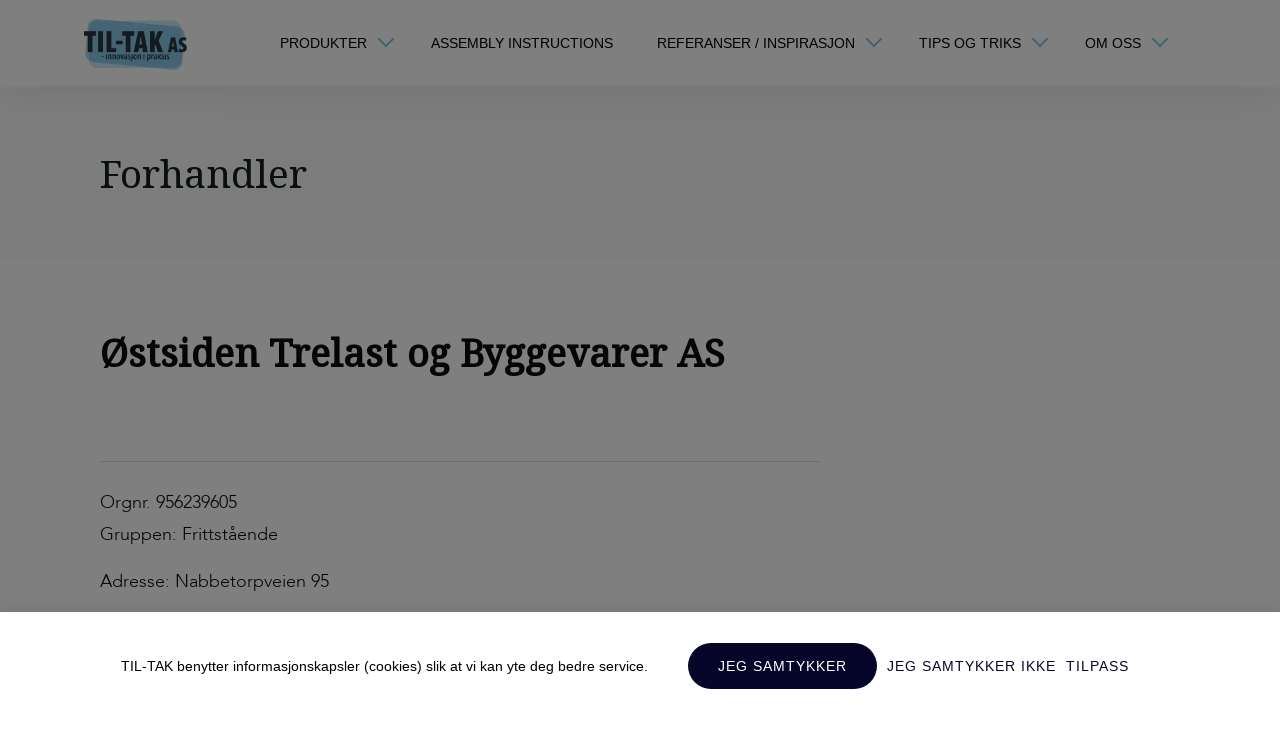

--- FILE ---
content_type: text/html; charset=UTF-8
request_url: https://til-tak.no/blog/forhandler/ostsiden-trelast-og-byggevarer-as/
body_size: 14665
content:
<!DOCTYPE html>
<html lang="nb-NO">

<head>
  <meta charset="utf-8">
  <meta http-equiv="X-UA-Compatible" content="IE=edge">
  <meta name="format-detection" content="telephone=no">
  <meta name="viewport" content="width=device-width, initial-scale=1">
  <meta http-equiv="Content-Type" content="text/html;charset=UTF-8" />
  <title>
    Østsiden Trelast og Byggevarer AS - TIL-TAK  </title>
  <link rel="alternate" type="application/rss+xml" title="RSS 2.0" href="https://til-tak.no/feed/" />
  <link rel="alternate" type="text/xml" title="RSS .92" href="https://til-tak.no/feed/rss/" />
  <link rel="alternate" type="application/atom+xml" title="Atom 0.3" href="https://til-tak.no/feed/atom/" />

  <!--<script type="text/javascript" src="//downloads.mailchimp.com/js/signup-forms/popup/unique-methods/embed.js" data-dojo-config="usePlainJson: true, isDebug: false"></script><script type="text/javascript">window.dojoRequire(["mojo/signup-forms/Loader"], function(L) { L.start({"baseUrl":"mc.us17.list-manage.com","uuid":"1db0bde78d7b0f85cf8bfdc01","lid":"e7c485f88c","uniqueMethods":true}) })</script>-->
  <link rel="pingback" href="https://til-tak.no/xmlrpc.php" />
    <meta name='robots' content='index, follow, max-image-preview:large, max-snippet:-1, max-video-preview:-1' />
	<style>img:is([sizes="auto" i], [sizes^="auto," i]) { contain-intrinsic-size: 3000px 1500px }</style>
	
	<!-- This site is optimized with the Yoast SEO Premium plugin v20.6 (Yoast SEO v26.5) - https://yoast.com/wordpress/plugins/seo/ -->
	<meta name="description" content="Orgnr. 956239605 Gruppen: Frittstående" />
	<link rel="canonical" href="https://til-tak.no/blog/forhandler/ostsiden-trelast-og-byggevarer-as/" />
	<script type="application/ld+json" class="yoast-schema-graph">{"@context":"https://schema.org","@graph":[{"@type":"WebPage","@id":"https://til-tak.no/blog/forhandler/ostsiden-trelast-og-byggevarer-as/","url":"https://til-tak.no/blog/forhandler/ostsiden-trelast-og-byggevarer-as/","name":"Østsiden Trelast og Byggevarer AS - TIL-TAK","isPartOf":{"@id":"https://til-tak.no/#website"},"datePublished":"2022-01-26T11:02:13+00:00","description":"Orgnr. 956239605 Gruppen: Frittstående","breadcrumb":{"@id":"https://til-tak.no/blog/forhandler/ostsiden-trelast-og-byggevarer-as/#breadcrumb"},"inLanguage":"nb-NO","potentialAction":[{"@type":"ReadAction","target":["https://til-tak.no/blog/forhandler/ostsiden-trelast-og-byggevarer-as/"]}]},{"@type":"BreadcrumbList","@id":"https://til-tak.no/blog/forhandler/ostsiden-trelast-og-byggevarer-as/#breadcrumb","itemListElement":[{"@type":"ListItem","position":1,"name":"Hjem","item":"https://til-tak.no/"},{"@type":"ListItem","position":2,"name":"Østsiden Trelast og Byggevarer AS"}]},{"@type":"WebSite","@id":"https://til-tak.no/#website","url":"https://til-tak.no/","name":"TIL-TAK","description":"TIL-TAK | 100% tett Dreneringssystem for Terrassegulv","publisher":{"@id":"https://til-tak.no/#organization"},"potentialAction":[{"@type":"SearchAction","target":{"@type":"EntryPoint","urlTemplate":"https://til-tak.no/?s={search_term_string}"},"query-input":{"@type":"PropertyValueSpecification","valueRequired":true,"valueName":"search_term_string"}}],"inLanguage":"nb-NO"},{"@type":"Organization","@id":"https://til-tak.no/#organization","name":"TIL-TAK AS","url":"https://til-tak.no/","logo":{"@type":"ImageObject","inLanguage":"nb-NO","@id":"https://til-tak.no/#/schema/logo/image/","url":"https://til-tak.no/wp-content/uploads/2023/02/til-tak-logo-transparent1.png","contentUrl":"https://til-tak.no/wp-content/uploads/2023/02/til-tak-logo-transparent1.png","width":1027,"height":504,"caption":"TIL-TAK AS"},"image":{"@id":"https://til-tak.no/#/schema/logo/image/"},"sameAs":["https://www.facebook.com/tiltak.as"]}]}</script>
	<!-- / Yoast SEO Premium plugin. -->


<link rel='dns-prefetch' href='//fonts.googleapis.com' />
<link rel='dns-prefetch' href='//hb.wpmucdn.com' />
<link href='//hb.wpmucdn.com' rel='preconnect' />
<link href='http://fonts.googleapis.com' rel='preconnect' />
<link href='//fonts.gstatic.com' crossorigin='' rel='preconnect' />
<link rel='stylesheet' id='wphb-1-css' href='https://til-tak.no/wp-content/uploads/hummingbird-assets/96634284e9ffac0e13818e9251a2a76c.css' type='text/css' media='all' />
<style id='wphb-1-inline-css' type='text/css'>

.xoo-aff-input-group .xoo-aff-input-icon{
	background-color:  #eee;
	color:  #555;
	max-width: 40px;
	min-width: 40px;
	border-color:  #ccc;
	border-width: 1px;
	font-size: 14px;
}
.xoo-aff-group{
	margin-bottom: 30px;
}

.xoo-aff-group input[type="text"], .xoo-aff-group input[type="password"], .xoo-aff-group input[type="email"], .xoo-aff-group input[type="number"], .xoo-aff-group select, .xoo-aff-group select + .select2, .xoo-aff-group input[type="tel"], .xoo-aff-group input[type="file"]{
	background-color: #fff;
	color: #777;
	border-width: 1px;
	border-color: #cccccc;
	height: 50px;
}


.xoo-aff-group input[type="file"]{
	line-height: calc(50px - 13px);
}



.xoo-aff-group input[type="text"]::placeholder, .xoo-aff-group input[type="password"]::placeholder, .xoo-aff-group input[type="email"]::placeholder, .xoo-aff-group input[type="number"]::placeholder, .xoo-aff-group select::placeholder, .xoo-aff-group input[type="tel"]::placeholder, .xoo-aff-group .select2-selection__rendered, .xoo-aff-group .select2-container--default .select2-selection--single .select2-selection__rendered, .xoo-aff-group input[type="file"]::placeholder, .xoo-aff-group input::file-selector-button{
	color: #777;
}

.xoo-aff-group input[type="text"]:focus, .xoo-aff-group input[type="password"]:focus, .xoo-aff-group input[type="email"]:focus, .xoo-aff-group input[type="number"]:focus, .xoo-aff-group select:focus, .xoo-aff-group select + .select2:focus, .xoo-aff-group input[type="tel"]:focus, .xoo-aff-group input[type="file"]:focus{
	background-color: #ededed;
	color: #000;
}

[placeholder]:focus::-webkit-input-placeholder{
	color: #000!important;
}


.xoo-aff-input-icon + input[type="text"], .xoo-aff-input-icon + input[type="password"], .xoo-aff-input-icon + input[type="email"], .xoo-aff-input-icon + input[type="number"], .xoo-aff-input-icon + select, .xoo-aff-input-icon + select + .select2,  .xoo-aff-input-icon + input[type="tel"], .xoo-aff-input-icon + input[type="file"]{
	border-bottom-left-radius: 0;
	border-top-left-radius: 0;
}


</style>
<link rel='stylesheet' id='wp-block-library-css' href='https://til-tak.no/wp-content/uploads/hummingbird-assets/e2325dbdee9ab0a98ece9452159c96b8.css' type='text/css' media='all' />
<style id='classic-theme-styles-inline-css' type='text/css'>
/*! This file is auto-generated */
.wp-block-button__link{color:#fff;background-color:#32373c;border-radius:9999px;box-shadow:none;text-decoration:none;padding:calc(.667em + 2px) calc(1.333em + 2px);font-size:1.125em}.wp-block-file__button{background:#32373c;color:#fff;text-decoration:none}
</style>
<style id='global-styles-inline-css' type='text/css'>
:root{--wp--preset--aspect-ratio--square: 1;--wp--preset--aspect-ratio--4-3: 4/3;--wp--preset--aspect-ratio--3-4: 3/4;--wp--preset--aspect-ratio--3-2: 3/2;--wp--preset--aspect-ratio--2-3: 2/3;--wp--preset--aspect-ratio--16-9: 16/9;--wp--preset--aspect-ratio--9-16: 9/16;--wp--preset--color--black: #000000;--wp--preset--color--cyan-bluish-gray: #abb8c3;--wp--preset--color--white: #ffffff;--wp--preset--color--pale-pink: #f78da7;--wp--preset--color--vivid-red: #cf2e2e;--wp--preset--color--luminous-vivid-orange: #ff6900;--wp--preset--color--luminous-vivid-amber: #fcb900;--wp--preset--color--light-green-cyan: #7bdcb5;--wp--preset--color--vivid-green-cyan: #00d084;--wp--preset--color--pale-cyan-blue: #8ed1fc;--wp--preset--color--vivid-cyan-blue: #0693e3;--wp--preset--color--vivid-purple: #9b51e0;--wp--preset--gradient--vivid-cyan-blue-to-vivid-purple: linear-gradient(135deg,rgba(6,147,227,1) 0%,rgb(155,81,224) 100%);--wp--preset--gradient--light-green-cyan-to-vivid-green-cyan: linear-gradient(135deg,rgb(122,220,180) 0%,rgb(0,208,130) 100%);--wp--preset--gradient--luminous-vivid-amber-to-luminous-vivid-orange: linear-gradient(135deg,rgba(252,185,0,1) 0%,rgba(255,105,0,1) 100%);--wp--preset--gradient--luminous-vivid-orange-to-vivid-red: linear-gradient(135deg,rgba(255,105,0,1) 0%,rgb(207,46,46) 100%);--wp--preset--gradient--very-light-gray-to-cyan-bluish-gray: linear-gradient(135deg,rgb(238,238,238) 0%,rgb(169,184,195) 100%);--wp--preset--gradient--cool-to-warm-spectrum: linear-gradient(135deg,rgb(74,234,220) 0%,rgb(151,120,209) 20%,rgb(207,42,186) 40%,rgb(238,44,130) 60%,rgb(251,105,98) 80%,rgb(254,248,76) 100%);--wp--preset--gradient--blush-light-purple: linear-gradient(135deg,rgb(255,206,236) 0%,rgb(152,150,240) 100%);--wp--preset--gradient--blush-bordeaux: linear-gradient(135deg,rgb(254,205,165) 0%,rgb(254,45,45) 50%,rgb(107,0,62) 100%);--wp--preset--gradient--luminous-dusk: linear-gradient(135deg,rgb(255,203,112) 0%,rgb(199,81,192) 50%,rgb(65,88,208) 100%);--wp--preset--gradient--pale-ocean: linear-gradient(135deg,rgb(255,245,203) 0%,rgb(182,227,212) 50%,rgb(51,167,181) 100%);--wp--preset--gradient--electric-grass: linear-gradient(135deg,rgb(202,248,128) 0%,rgb(113,206,126) 100%);--wp--preset--gradient--midnight: linear-gradient(135deg,rgb(2,3,129) 0%,rgb(40,116,252) 100%);--wp--preset--font-size--small: 13px;--wp--preset--font-size--medium: 20px;--wp--preset--font-size--large: 36px;--wp--preset--font-size--x-large: 42px;--wp--preset--spacing--20: 0.44rem;--wp--preset--spacing--30: 0.67rem;--wp--preset--spacing--40: 1rem;--wp--preset--spacing--50: 1.5rem;--wp--preset--spacing--60: 2.25rem;--wp--preset--spacing--70: 3.38rem;--wp--preset--spacing--80: 5.06rem;--wp--preset--shadow--natural: 6px 6px 9px rgba(0, 0, 0, 0.2);--wp--preset--shadow--deep: 12px 12px 50px rgba(0, 0, 0, 0.4);--wp--preset--shadow--sharp: 6px 6px 0px rgba(0, 0, 0, 0.2);--wp--preset--shadow--outlined: 6px 6px 0px -3px rgba(255, 255, 255, 1), 6px 6px rgba(0, 0, 0, 1);--wp--preset--shadow--crisp: 6px 6px 0px rgba(0, 0, 0, 1);}:where(.is-layout-flex){gap: 0.5em;}:where(.is-layout-grid){gap: 0.5em;}body .is-layout-flex{display: flex;}.is-layout-flex{flex-wrap: wrap;align-items: center;}.is-layout-flex > :is(*, div){margin: 0;}body .is-layout-grid{display: grid;}.is-layout-grid > :is(*, div){margin: 0;}:where(.wp-block-columns.is-layout-flex){gap: 2em;}:where(.wp-block-columns.is-layout-grid){gap: 2em;}:where(.wp-block-post-template.is-layout-flex){gap: 1.25em;}:where(.wp-block-post-template.is-layout-grid){gap: 1.25em;}.has-black-color{color: var(--wp--preset--color--black) !important;}.has-cyan-bluish-gray-color{color: var(--wp--preset--color--cyan-bluish-gray) !important;}.has-white-color{color: var(--wp--preset--color--white) !important;}.has-pale-pink-color{color: var(--wp--preset--color--pale-pink) !important;}.has-vivid-red-color{color: var(--wp--preset--color--vivid-red) !important;}.has-luminous-vivid-orange-color{color: var(--wp--preset--color--luminous-vivid-orange) !important;}.has-luminous-vivid-amber-color{color: var(--wp--preset--color--luminous-vivid-amber) !important;}.has-light-green-cyan-color{color: var(--wp--preset--color--light-green-cyan) !important;}.has-vivid-green-cyan-color{color: var(--wp--preset--color--vivid-green-cyan) !important;}.has-pale-cyan-blue-color{color: var(--wp--preset--color--pale-cyan-blue) !important;}.has-vivid-cyan-blue-color{color: var(--wp--preset--color--vivid-cyan-blue) !important;}.has-vivid-purple-color{color: var(--wp--preset--color--vivid-purple) !important;}.has-black-background-color{background-color: var(--wp--preset--color--black) !important;}.has-cyan-bluish-gray-background-color{background-color: var(--wp--preset--color--cyan-bluish-gray) !important;}.has-white-background-color{background-color: var(--wp--preset--color--white) !important;}.has-pale-pink-background-color{background-color: var(--wp--preset--color--pale-pink) !important;}.has-vivid-red-background-color{background-color: var(--wp--preset--color--vivid-red) !important;}.has-luminous-vivid-orange-background-color{background-color: var(--wp--preset--color--luminous-vivid-orange) !important;}.has-luminous-vivid-amber-background-color{background-color: var(--wp--preset--color--luminous-vivid-amber) !important;}.has-light-green-cyan-background-color{background-color: var(--wp--preset--color--light-green-cyan) !important;}.has-vivid-green-cyan-background-color{background-color: var(--wp--preset--color--vivid-green-cyan) !important;}.has-pale-cyan-blue-background-color{background-color: var(--wp--preset--color--pale-cyan-blue) !important;}.has-vivid-cyan-blue-background-color{background-color: var(--wp--preset--color--vivid-cyan-blue) !important;}.has-vivid-purple-background-color{background-color: var(--wp--preset--color--vivid-purple) !important;}.has-black-border-color{border-color: var(--wp--preset--color--black) !important;}.has-cyan-bluish-gray-border-color{border-color: var(--wp--preset--color--cyan-bluish-gray) !important;}.has-white-border-color{border-color: var(--wp--preset--color--white) !important;}.has-pale-pink-border-color{border-color: var(--wp--preset--color--pale-pink) !important;}.has-vivid-red-border-color{border-color: var(--wp--preset--color--vivid-red) !important;}.has-luminous-vivid-orange-border-color{border-color: var(--wp--preset--color--luminous-vivid-orange) !important;}.has-luminous-vivid-amber-border-color{border-color: var(--wp--preset--color--luminous-vivid-amber) !important;}.has-light-green-cyan-border-color{border-color: var(--wp--preset--color--light-green-cyan) !important;}.has-vivid-green-cyan-border-color{border-color: var(--wp--preset--color--vivid-green-cyan) !important;}.has-pale-cyan-blue-border-color{border-color: var(--wp--preset--color--pale-cyan-blue) !important;}.has-vivid-cyan-blue-border-color{border-color: var(--wp--preset--color--vivid-cyan-blue) !important;}.has-vivid-purple-border-color{border-color: var(--wp--preset--color--vivid-purple) !important;}.has-vivid-cyan-blue-to-vivid-purple-gradient-background{background: var(--wp--preset--gradient--vivid-cyan-blue-to-vivid-purple) !important;}.has-light-green-cyan-to-vivid-green-cyan-gradient-background{background: var(--wp--preset--gradient--light-green-cyan-to-vivid-green-cyan) !important;}.has-luminous-vivid-amber-to-luminous-vivid-orange-gradient-background{background: var(--wp--preset--gradient--luminous-vivid-amber-to-luminous-vivid-orange) !important;}.has-luminous-vivid-orange-to-vivid-red-gradient-background{background: var(--wp--preset--gradient--luminous-vivid-orange-to-vivid-red) !important;}.has-very-light-gray-to-cyan-bluish-gray-gradient-background{background: var(--wp--preset--gradient--very-light-gray-to-cyan-bluish-gray) !important;}.has-cool-to-warm-spectrum-gradient-background{background: var(--wp--preset--gradient--cool-to-warm-spectrum) !important;}.has-blush-light-purple-gradient-background{background: var(--wp--preset--gradient--blush-light-purple) !important;}.has-blush-bordeaux-gradient-background{background: var(--wp--preset--gradient--blush-bordeaux) !important;}.has-luminous-dusk-gradient-background{background: var(--wp--preset--gradient--luminous-dusk) !important;}.has-pale-ocean-gradient-background{background: var(--wp--preset--gradient--pale-ocean) !important;}.has-electric-grass-gradient-background{background: var(--wp--preset--gradient--electric-grass) !important;}.has-midnight-gradient-background{background: var(--wp--preset--gradient--midnight) !important;}.has-small-font-size{font-size: var(--wp--preset--font-size--small) !important;}.has-medium-font-size{font-size: var(--wp--preset--font-size--medium) !important;}.has-large-font-size{font-size: var(--wp--preset--font-size--large) !important;}.has-x-large-font-size{font-size: var(--wp--preset--font-size--x-large) !important;}
:where(.wp-block-post-template.is-layout-flex){gap: 1.25em;}:where(.wp-block-post-template.is-layout-grid){gap: 1.25em;}
:where(.wp-block-columns.is-layout-flex){gap: 2em;}:where(.wp-block-columns.is-layout-grid){gap: 2em;}
:root :where(.wp-block-pullquote){font-size: 1.5em;line-height: 1.6;}
</style>
<link rel='stylesheet' id='contact-form-7-css' href='https://til-tak.no/wp-content/uploads/hummingbird-assets/52ab68e0594515a7679a1e348adfb831.css' type='text/css' media='all' />
<style id='contact-form-7-inline-css' type='text/css'>
.wpcf7 .wpcf7-recaptcha iframe {margin-bottom: 0;}.wpcf7 .wpcf7-recaptcha[data-align="center"] > div {margin: 0 auto;}.wpcf7 .wpcf7-recaptcha[data-align="right"] > div {margin: 0 0 0 auto;}
</style>
<link rel='stylesheet' id='woocommerce-layout-css' href='https://til-tak.no/wp-content/uploads/hummingbird-assets/a6499b0403dbc411fc3b87fdd49add79.css' type='text/css' media='all' />
<link rel='stylesheet' id='woocommerce-smallscreen-css' href='https://til-tak.no/wp-content/uploads/hummingbird-assets/e402c7d3863dc2846c60026f4a46f634.css' type='text/css' media='only screen and (max-width: 768px)' />
<link rel='stylesheet' id='woocommerce-general-css' href='https://til-tak.no/wp-content/uploads/hummingbird-assets/c3bf4ffaf5cc7e28bf74f535ab3aa4b4.css' type='text/css' media='all' />
<style id='woocommerce-inline-inline-css' type='text/css'>
.woocommerce form .form-row .required { visibility: visible; }
</style>
<link rel='stylesheet' id='wphb-2-css' href='https://til-tak.no/wp-content/uploads/hummingbird-assets/991a2270a4d227b81f4d19ba3cea8b63.css' type='text/css' media='all' />
<style id='wphb-2-inline-css' type='text/css'>

	.xoo-el-form-container button.btn.button.xoo-el-action-btn{
		background-color: #333;
		color: #fff;
		font-weight: 600;
		font-size: 15px;
		height: 40px;
	}

.xoo-el-container:not(.xoo-el-style-slider) .xoo-el-inmodal{
	max-width: 800px;
	max-height: 600px;
}

.xoo-el-style-slider .xoo-el-modal{
	transform: translateX(800px);
	max-width: 800px;
}

	.xoo-el-sidebar{
		background-image: url(https://til-tak.no/wp-content/uploads/2019/08/web01.jpg);
		min-width: 48%;
	}

.xoo-el-main, .xoo-el-main a , .xoo-el-main label{
	color: #000000;
}
.xoo-el-srcont{
	background-color: #ffffff;
}
.xoo-el-form-container ul.xoo-el-tabs li.xoo-el-active {
	background-color: #528FF0;
	color: #ffffff;
}
.xoo-el-form-container ul.xoo-el-tabs li{
	background-color:  #eee;
	color: #fff;
	font-size: 16px;
	padding: 12px 20px;
}
.xoo-el-main{
	padding: 40px 30px;
}

.xoo-el-form-container button.xoo-el-action-btn:not(.button){
    font-weight: 600;
    font-size: 15px;
}



	.xoo-el-modal:before {
		vertical-align: middle;
	}

	.xoo-el-style-slider .xoo-el-srcont {
		justify-content: center;
	}

	.xoo-el-style-slider .xoo-el-main{
		padding-top: 10px;
		padding-bottom: 10px; 
	}





.xoo-el-popup-active .xoo-el-opac{
    opacity: 0.7;
    background-color: #000000;
}





</style>
<link rel='stylesheet' id='noto-serif-css' href='https://fonts.googleapis.com/css?family=Noto+Serif&#038;display=swap&#038;ver=1.0' type='text/css' media='all' />
<link rel='stylesheet' id='fonts-css' href='https://til-tak.no/wp-content/uploads/hummingbird-assets/286914cea958e339471d330e511bf101.css' type='text/css' media='all' />
<link rel='stylesheet' id='main-css' href='https://til-tak.no/wp-content/themes/tiltak-wp-theme/css/main.css?ver=1.0' type='text/css' media='all' />
<link rel='stylesheet' id='wphb-3-css' href='https://til-tak.no/wp-content/uploads/hummingbird-assets/1a5e357669c8ad01c142de799430c9dd.css' type='text/css' media='all' />
<script type="text/javascript" src="https://til-tak.no/wp-content/uploads/hummingbird-assets/612383c7e1ff31531ffbe96c88079972.js" id="wphb-4-js"></script>
<script type="text/javascript" id="xoo-aff-js-js-extra">
/* <![CDATA[ */
var xoo_aff_localize = {"adminurl":"https:\/\/til-tak.no\/wp-admin\/admin-ajax.php","password_strength":{"min_password_strength":3,"i18n_password_error":"Please enter a stronger password.","i18n_password_hint":"Tips: Passord b\u00f8r minst inneholde tolv tegn. For \u00e5 styrke det, benytt store og sm\u00e5 bokstaver, tall og symboler som ! &quot; ? $ % ^ &amp; )."}};
/* ]]> */
</script>
<script type="text/javascript" src="https://til-tak.no/wp-content/uploads/hummingbird-assets/852952deb8121b64116307b7a5f3ca85.js" id="xoo-aff-js-js"></script>
<script type="text/javascript" src="https://til-tak.no/wp-content/uploads/hummingbird-assets/4fb5083f733e7184eb006c227d74ca44.js" id="wc-jquery-blockui-js"></script>
<script type="text/javascript" id="wc-add-to-cart-js-extra">
/* <![CDATA[ */
var wc_add_to_cart_params = {"ajax_url":"\/wp-admin\/admin-ajax.php","wc_ajax_url":"\/?wc-ajax=%%endpoint%%","i18n_view_cart":"Vis handlekurv","cart_url":"https:\/\/til-tak.no","is_cart":"","cart_redirect_after_add":"no"};
/* ]]> */
</script>
<script type="text/javascript" src="https://til-tak.no/wp-content/uploads/hummingbird-assets/0e13020b00e5d8ebb1119e636714f510.js" id="wc-add-to-cart-js"></script>
<script type="text/javascript" src="https://til-tak.no/wp-content/uploads/hummingbird-assets/88790079d3a3e6010635dcb27dbc753d.js" id="wc-js-cookie-js"></script>
<script type="text/javascript" id="woocommerce-js-extra">
/* <![CDATA[ */
var woocommerce_params = {"ajax_url":"\/wp-admin\/admin-ajax.php","wc_ajax_url":"\/?wc-ajax=%%endpoint%%","i18n_password_show":"Vis passord","i18n_password_hide":"Skjul passord"};
/* ]]> */
</script>
<script type="text/javascript" src="https://til-tak.no/wp-content/uploads/hummingbird-assets/6236fddad76f9a33d062e27a7fc2b649.js" id="woocommerce-js"></script>
<script type="text/javascript" src="https://til-tak.no/wp-content/uploads/hummingbird-assets/58db0aa540fe0b4d44a56ddfe311fa43.js" id="trp-frontend-compatibility-js"></script>
<script>
window.wc_ga_pro = {};

window.wc_ga_pro.available_gateways = {"kco":"Klarna"};

// interpolate json by replacing placeholders with variables
window.wc_ga_pro.interpolate_json = function( object, variables ) {

	if ( ! variables ) {
		return object;
	}

	var j = JSON.stringify( object );

	for ( var k in variables ) {
		j = j.split( '{$' + k + '}' ).join( variables[ k ] );
	}

	return JSON.parse( j );
};

// return the title for a payment gateway
window.wc_ga_pro.get_payment_method_title = function( payment_method ) {
	return window.wc_ga_pro.available_gateways[ payment_method ] || payment_method;
};

// check if an email is valid
window.wc_ga_pro.is_valid_email = function( email ) {
  return /[^\s@]+@[^\s@]+\.[^\s@]+/.test( email );
};
</script>
<!-- Start WooCommerce Google Analytics Pro -->
		<script>
	(function(i,s,o,g,r,a,m){i['GoogleAnalyticsObject']=r;i[r]=i[r]||function(){
	(i[r].q=i[r].q||[]).push(arguments)},i[r].l=1*new Date();a=s.createElement(o),
	m=s.getElementsByTagName(o)[0];a.async=1;a.src=g;m.parentNode.insertBefore(a,m)
	})(window,document,'script','https://www.google-analytics.com/analytics.js','ga');
		ga( 'create', 'UA-34372410-1', {"cookieDomain":"auto"} );
	ga( 'set', 'forceSSL', true );
	ga( 'require', 'ec' );
	</script>
		<!-- end WooCommerce Google Analytics Pro -->
		<link rel="https://api.w.org/" href="https://til-tak.no/wp-json/" /><link rel="alternate" title="JSON" type="application/json" href="https://til-tak.no/wp-json/wp/v2/forhandler/36632" /><link rel="EditURI" type="application/rsd+xml" title="RSD" href="https://til-tak.no/xmlrpc.php?rsd" />
<link rel='shortlink' href='https://til-tak.no/?p=36632' />
<link rel="alternate" title="oEmbed (JSON)" type="application/json+oembed" href="https://til-tak.no/wp-json/oembed/1.0/embed?url=https%3A%2F%2Ftil-tak.no%2Fblog%2Fforhandler%2Fostsiden-trelast-og-byggevarer-as%2F" />
<link rel="alternate" title="oEmbed (XML)" type="text/xml+oembed" href="https://til-tak.no/wp-json/oembed/1.0/embed?url=https%3A%2F%2Ftil-tak.no%2Fblog%2Fforhandler%2Fostsiden-trelast-og-byggevarer-as%2F&#038;format=xml" />


<script type="text/javascript">var ajaxurl = "https://til-tak.no/wp-admin/admin-ajax.php";</script><link rel="alternate" hreflang="nb-NO" href="https://til-tak.no/blog/forhandler/ostsiden-trelast-og-byggevarer-as/"/>
<link rel="alternate" hreflang="en-GB" href="https://til-tak.no/en/blog/forhandler/ostsiden-trelast-og-byggevarer-as/"/>
<link rel="alternate" hreflang="nb" href="https://til-tak.no/blog/forhandler/ostsiden-trelast-og-byggevarer-as/"/>
<link rel="alternate" hreflang="en" href="https://til-tak.no/en/blog/forhandler/ostsiden-trelast-og-byggevarer-as/"/>
		<script>
			document.documentElement.className = document.documentElement.className.replace('no-js', 'js');
		</script>
				<style>
			.no-js img.lazyload {
				display: none;
			}

			figure.wp-block-image img.lazyloading {
				min-width: 150px;
			}

						.lazyload, .lazyloading {
				opacity: 0;
			}

			.lazyloaded {
				opacity: 1;
				transition: opacity 400ms;
				transition-delay: 0ms;
			}

					</style>
			<noscript><style>.woocommerce-product-gallery{ opacity: 1 !important; }</style></noscript>
	<link rel="icon" href="https://til-tak.no/wp-content/uploads/2019/11/cropped-til-tak-favicon-32x32.jpg" sizes="32x32" />
<link rel="icon" href="https://til-tak.no/wp-content/uploads/2019/11/cropped-til-tak-favicon-192x192.jpg" sizes="192x192" />
<link rel="apple-touch-icon" href="https://til-tak.no/wp-content/uploads/2019/11/cropped-til-tak-favicon-180x180.jpg" />
<meta name="msapplication-TileImage" content="https://til-tak.no/wp-content/uploads/2019/11/cropped-til-tak-favicon-270x270.jpg" />

  <!-- HTML5 shim and Respond.js for IE8 support of HTML5 elements and media queries -->
  <!-- WARNING: Respond.js doesn't work if you view the page via file:// -->
  <!--[if lt IE 9]>
      <script src="https://oss.maxcdn.com/html5shiv/3.7.2/html5shiv.min.js"></script>
      <script src="https://oss.maxcdn.com/respond/1.4.2/respond.min.js"></script>
    <![endif]-->

  <script async src="https://api.privacy.enkle.re/tiltak/consent-banner.js?id=WY6-BLWQ"
    crossorigin="anonymous"></script>

</head>

<body class="forhandler-template-default single single-forhandler postid-36632 theme-tiltak-wp-theme woocommerce-no-js translatepress-nb_NO">


  <header id="header">
    <nav class="pushy pushy-right" style="visibility: visible;">
      <div class="pushy-logo">
        <div class="logo-item"><a href="https://til-tak.no"><img data-src="https://til-tak.no/wp-content/uploads/2019/06/til-tak-logo@2x.jpg" alt="logo" class="logo-img lazyload" src="[data-uri]" style="--smush-placeholder-width: 337px; --smush-placeholder-aspect-ratio: 337/166;"></a></div>        <span class="close-pushy"><i class="fas fa-times"></i></span>
      </div>
      <div class="navbar-collapse padzero" id="mob-navigation">
        <div class="menu-clm"><ul id="menu-mobil-menu" class="navigation clearfex"><li id="menu-item-25393" class="menu-item menu-item-type-post_type menu-item-object-page menu-item-has-children menu-item-25393"><a href="https://til-tak.no/produkter/">Produkter</a>
<ul class="sub-menu">
	<li id="menu-item-25496" class="menu-item menu-item-type-post_type menu-item-object-page menu-item-25496"><a href="https://til-tak.no/til-tak-original">TIL-TAK ORIGINAL</a></li>
	<li id="menu-item-25497" class="menu-item menu-item-type-post_type menu-item-object-page menu-item-25497"><a href="https://til-tak.no/til-tak-light">TIL-TAK Light</a></li>
	<li id="menu-item-25498" class="menu-item menu-item-type-post_type menu-item-object-page menu-item-25498"><a href="https://til-tak.no/svalehaleplater">Svalehaleplater</a></li>
	<li id="menu-item-25499" class="menu-item menu-item-type-post_type menu-item-object-page menu-item-25499"><a href="https://til-tak.no/isolering/termpir-al/">PIR Isolasjon</a></li>
	<li id="menu-item-25500" class="menu-item menu-item-type-post_type menu-item-object-page menu-item-25500"><a href="https://til-tak.no/hody">Hody og Afino forskalingsplater</a></li>
	<li id="menu-item-25501" class="menu-item menu-item-type-post_type menu-item-object-page menu-item-25501"><a href="https://til-tak.no/op-deck">OP-DECK etasjeskille</a></li>
	<li id="menu-item-53036" class="menu-item menu-item-type-post_type menu-item-object-page menu-item-53036"><a href="https://til-tak.no/til-tak-vognskjort">TIL-TAK Vognskjørt</a></li>
</ul>
</li>
<li id="menu-item-25394" class="menu-item menu-item-type-post_type menu-item-object-page menu-item-25394"><a href="https://til-tak.no/assembly-instructions">Assembly instructions</a></li>
<li id="menu-item-25395" class="menu-item menu-item-type-post_type menu-item-object-page menu-item-has-children menu-item-25395"><a href="https://til-tak.no/blogg/">Referanser</a>
<ul class="sub-menu">
	<li id="menu-item-49399" class="menu-item menu-item-type-post_type menu-item-object-page menu-item-49399"><a href="https://til-tak.no/referanser-til-tak-original/">TIL-TAK Original</a></li>
	<li id="menu-item-49398" class="menu-item menu-item-type-post_type menu-item-object-page menu-item-49398"><a href="https://til-tak.no/referanser-til-tak-light/">TIL-TAK Light</a></li>
	<li id="menu-item-49436" class="menu-item menu-item-type-post_type menu-item-object-page menu-item-49436"><a href="https://til-tak.no/referanser-svalehaleplater/">Svalehaleplater</a></li>
	<li id="menu-item-49558" class="menu-item menu-item-type-post_type menu-item-object-page menu-item-49558"><a href="https://til-tak.no/referanser-pir-isolasjon/">PIR isolasjon</a></li>
	<li id="menu-item-49661" class="menu-item menu-item-type-post_type menu-item-object-page menu-item-49661"><a href="https://til-tak.no/referanser-hody-afino/">Referanser Hody/Afino</a></li>
</ul>
</li>
<li id="menu-item-49429" class="menu-item menu-item-type-custom menu-item-object-custom menu-item-has-children menu-item-49429"><a href="#">Tips &#038; triks</a>
<ul class="sub-menu">
	<li id="menu-item-49430" class="menu-item menu-item-type-post_type menu-item-object-page menu-item-49430"><a href="https://til-tak.no/tips-triks-til-tak-original/">Tips &#038; triks TIL-TAK Original</a></li>
	<li id="menu-item-49509" class="menu-item menu-item-type-post_type menu-item-object-page menu-item-49509"><a href="https://til-tak.no/tip-triks-til-tak-light/">Tips &#038; triks TIL-TAK Light</a></li>
</ul>
</li>
<li id="menu-item-73996" class="menu-item menu-item-type-post_type menu-item-object-page menu-item-73996"><a href="https://til-tak.no/forhandlere/">Forhandlere</a></li>
<li id="menu-item-25398" class="menu-item menu-item-type-post_type menu-item-object-page menu-item-25398"><a href="https://til-tak.no/om-til-tak/">Om oss</a></li>
<li id="menu-item-25399" class="menu-item menu-item-type-post_type menu-item-object-page menu-item-25399"><a href="https://til-tak.no/om-til-tak/kontakt/">Kontakt</a></li>
</ul></div>      </div>
      <div class="mob-contact-us-btns-block">
        <p class="info-block-title">
                  </p>
        <div class="info-box clearfex">
          <div class="mob-contact-us-btn">
            <a href="">
                          </a>
          </div>
          <div class="mob-tel-btn">
            <a href="tel:">
                          </a>
          </div>
        </div>

      </div>
    </nav>
    <div class="row header-row">
      <div class="header-items clearfex">
        <nav class="navbar-inverse">
          <div class="navbar-collapse padzero" id="navigation">
            <div class="menu-clm">
              <div class="logo-item" data-i=""><a href="https://til-tak.no"><img data-src="https://til-tak.no/wp-content/uploads/2019/06/til-tak-logo@2x.jpg" alt="logo" class="logo-img lazyload" src="[data-uri]" style="--smush-placeholder-width: 337px; --smush-placeholder-aspect-ratio: 337/166;"></a></div><ul id="menu-header-menu-desktop" class="navigation clearfex"><li id="menu-item-1535" class="menu-item menu-item-type-post_type menu-item-object-page menu-item-has-children menu-item-1535"><a href="https://til-tak.no/produkter/">Produkter</a>
<ul class="sub-menu">
	<li id="menu-item-37527" class="menu-item menu-item-type-post_type menu-item-object-page menu-item-37527"><a href="https://til-tak.no/til-tak-original">TIL-TAK ORIGINAL</a></li>
	<li id="menu-item-37526" class="menu-item menu-item-type-post_type menu-item-object-page menu-item-37526"><a href="https://til-tak.no/til-tak-light">TIL-TAK Light</a></li>
	<li id="menu-item-37528" class="menu-item menu-item-type-post_type menu-item-object-page menu-item-37528"><a href="https://til-tak.no/svalehaleplater">Svalehaleplater</a></li>
	<li id="menu-item-37531" class="menu-item menu-item-type-post_type menu-item-object-page menu-item-37531"><a href="https://til-tak.no/isolering/termpir-al/">PIR Isolasjon</a></li>
	<li id="menu-item-37529" class="menu-item menu-item-type-post_type menu-item-object-page menu-item-37529"><a href="https://til-tak.no/hody">Hody og Afino forskalingsplater</a></li>
	<li id="menu-item-37530" class="menu-item menu-item-type-post_type menu-item-object-page menu-item-37530"><a href="https://til-tak.no/op-deck">OP-DECK etasjeskille</a></li>
	<li id="menu-item-53015" class="menu-item menu-item-type-post_type menu-item-object-page menu-item-53015"><a href="https://til-tak.no/til-tak-vognskjort">TIL-TAK Vognskjørt</a></li>
</ul>
</li>
<li id="menu-item-148" class="menu-item menu-item-type-post_type menu-item-object-page menu-item-148"><a href="https://til-tak.no/assembly-instructions">Assembly instructions</a></li>
<li id="menu-item-151" class="menu-item menu-item-type-post_type menu-item-object-page menu-item-has-children menu-item-151"><a href="https://til-tak.no/blogg/">Referanser / inspirasjon</a>
<ul class="sub-menu">
	<li id="menu-item-49362" class="menu-item menu-item-type-post_type menu-item-object-page menu-item-49362"><a href="https://til-tak.no/referanser-til-tak-original/">TIL-TAK Original</a></li>
	<li id="menu-item-49397" class="menu-item menu-item-type-post_type menu-item-object-page menu-item-49397"><a href="https://til-tak.no/referanser-til-tak-light/">TIL-TAK Light</a></li>
	<li id="menu-item-49437" class="menu-item menu-item-type-post_type menu-item-object-page menu-item-49437"><a href="https://til-tak.no/referanser-svalehaleplater/">Svalehaleplater</a></li>
	<li id="menu-item-49559" class="menu-item menu-item-type-post_type menu-item-object-page menu-item-49559"><a href="https://til-tak.no/referanser-pir-isolasjon/">PIR isolasjon</a></li>
	<li id="menu-item-49648" class="menu-item menu-item-type-post_type menu-item-object-page menu-item-49648"><a href="https://til-tak.no/referanser-hody-afino/">Hody/Afino</a></li>
</ul>
</li>
<li id="menu-item-49416" class="menu-item menu-item-type-custom menu-item-object-custom menu-item-has-children menu-item-49416"><a href="#">Tips og triks</a>
<ul class="sub-menu">
	<li id="menu-item-49421" class="menu-item menu-item-type-post_type menu-item-object-page menu-item-49421"><a href="https://til-tak.no/tips-triks-til-tak-original/">TIL-TAK Original</a></li>
	<li id="menu-item-49488" class="menu-item menu-item-type-post_type menu-item-object-page menu-item-49488"><a href="https://til-tak.no/tip-triks-til-tak-light/">TIL-TAK Light</a></li>
</ul>
</li>
<li id="menu-item-1528" class="menu-item menu-item-type-post_type menu-item-object-page menu-item-has-children menu-item-1528"><a href="https://til-tak.no/om-til-tak/">Om oss</a>
<ul class="sub-menu">
	<li id="menu-item-24412" class="menu-item menu-item-type-post_type menu-item-object-page menu-item-24412"><a href="https://til-tak.no/om-til-tak/kontakt/">Kontakt</a></li>
</ul>
</li>
</ul>            </div>
            <style>
              @media screen and (min-width: 1024px) {
                .menu-item-has-children {
                  padding-right: 20px;
                }

                .menu-item-has-children:after {
                  content: '';
                  width: 10px;
                  height: 10px;
                  border: none;
                  border-right: 2px solid #89C4E2;
                  border-bottom: 2px solid #89C4E2;
                  transform: rotate(45deg);
                  position: absolute;
                  top: 33px;
                  right: 15px;
                }

                ul.sub-menu {
                  position: absolute;
                  padding: 20px;
                  line-height: 200%;
                  width: 400px;
                  text-align: left;
                  display: flex;
                  flex-direction: column;
                  background: #89C4E2;
                  display: none;
                }

                ul.sub-menu .sub-menu {
                  position: relative;
                  width: auto;
                  display: flex;
                }

                li:hover>ul.sub-menu {
                  display: flex;
                }

                ul.sub-menu a:hover {
                  color: #fff;
                }
              }
            </style>
          </div>
          <div class="nav-mobile">
            <div class="logo-item"><a href="https://til-tak.no"><img data-src="https://til-tak.no/wp-content/uploads/2019/06/til-tak-logo@2x.jpg" alt="logo" class="logo-img lazyload" src="[data-uri]" style="--smush-placeholder-width: 337px; --smush-placeholder-aspect-ratio: 337/166;"></a></div>          </div>
        </nav>
      </div>
      <div class="nav-responsive-link">
        <div class="css-icon-menu">
          <div class="css-icon-menu-line-1"></div>
          <div class="css-icon-menu-line-2"></div>
          <div class="css-icon-menu-line-3"></div>
        </div>
      </div>
      <div class="clear"></div>
    </div>
  </header>

  <section id="subpage-header">
<div class="bg-2">
<h2 class="mw">Forhandler</h2>
</div>
</section>
<section id="main" class="mw grid-container">

<div class="row-2-3">
    <div class="container sub-pages">
      <img src="" width="100%" height="auto"><h1>Østsiden Trelast og Byggevarer AS</h1><div class="blog-stats"><span class="blog-stats__tags"></span></div><p>Orgnr. 956239605<br />
Gruppen: Frittstående</p>

          <p>Adresse: Nabbetorpveien 95</p>
          <p>Postnr.: 1636</span>
          <p>E-post: <a href="mailto:post@listverkshuset.com">post@listverkshuset.com</a></p>
          <p>Nettside: <a target="_blank" href="http://www.listverkshuset.com">www.listverkshuset.com</a></p>

<div class="tabs"></div>
 </div>
 </div>


</section>

<footer id="footer" class="footer">
    <div class="footer-info-section">
        
            <div class="row footer-menu-block">
                                <hr class="mob-version">
                <div class="footer-menu">
                                    </div>

            </div>
                        <div class="row footer-sitebars-block clearfex">
                <div class="footer-sitebar footer-1 row-5">
                    <div class="footer-widget-block">
                        <h2 class="widgettitle">Vårt kontor</h2>
                        <div class="textwidget">
                            <p>TIL-TAK AS<br />
Myhres gate 1<br />
3060 Svelvik</p>
                        </div>
                    </div>
                                    </div>
                <div class="footer-sitebar footer-2 row-5">
                    <div class="footer-widget-block">
                        <h2 class="widgettitle">Kontakt oss</h2>
                        <div class="textwidget">
                            <p>Tlf: 32 83 03 00<br />
E-post: <a href="mailto:post@til-tak.no">post@til-tak.no</a></p>
                        </div>
                    </div>
                                    </div>



                <div class="footer-sitebar footer-3 row-5">
                    <div class="footer-widget-block">
                        <h2 class="widgettitle">Sosiale medier</h2>
                        <div class="menu-information-menu-container social">
                            <a href="https://www.facebook.com/tiltak.as/" target="_blank">Facebook</a>
                            <a href="https://www.youtube.com/channel/UCZnmD36TKusveYHMChJxbzA"
                                target="_blank">Youtube</a>
                        </div>
                    </div>
                </div>



                <div class="footer-sitebar footer-3 row-5">
                    <div class="footer-widget-block">
                        <h2 class="widgettitle">Informasjon</h2>
                        <div class="menu-information-menu-container">
                            <div class="menu-clm"><ul id="menu-footer-menu" class="menu"><li id="menu-item-1093" class="menu-item menu-item-type-post_type menu-item-object-page menu-item-1093"><a href="https://til-tak.no/om-til-tak/">Om oss</a></li>
<li id="menu-item-1853" class="menu-item menu-item-type-post_type menu-item-object-page menu-item-1853"><a href="https://til-tak.no/om-til-tak/">Kontakt</a></li>
<li id="menu-item-1090" class="menu-item menu-item-type-post_type menu-item-object-page menu-item-1090"><a href="https://til-tak.no/salgsbetingelser/">Salgsbetingelser</a></li>
</ul></div>                        </div>
                    </div>

                                    </div>
                <div class="footer-sitebar footer-4 row-5">
                    <div class="footer-widget-block">
                        <h2 class="widgettitle">Personvern</h2>
                        <div class="textwidget">
                            <p>Les om bruk av cookies og generelt om personvern <a href="https://til-tak.no/personvern/">her</a></p>
                        </div>
                    </div>
                                    </div>
            </div>
            <div class="footer-info-mob-section">
                
                <div class="title-box">
                    <h2 class="main-title">Finn din forhandler</h2>
                </div>
                <hr class="mob-version">
                <div class="footer-info-boxes clearfex">
                    <div class="row-2">
                        <p class="mob-info-block-title">Ring</p>
                        <a href="tel:32830300">Finn din forhandler</a>
                    </div>
                    <div class="row-2">
                        <p class="mob-info-block-title">Org.nr.</p>
                        <a href="#">Finn din forhandler</a>
                    </div>
                    <div class="row-2">
                        <p class="mob-info-block-title">Epost</p>
                        <a href="mailto:post@til-tak.no">post@til-tak.no</a>
                    </div>
                    <div class="row-2"></div>
                </div>
                <div class="footer-menu footer-mob-inform-menu">
                    <div class="menu-clm"><ul id="menu-footer-menu-1" class="navigation clearfex"><li class="menu-item menu-item-type-post_type menu-item-object-page menu-item-1093"><a href="https://til-tak.no/om-til-tak/">Om oss</a></li>
<li class="menu-item menu-item-type-post_type menu-item-object-page menu-item-1853"><a href="https://til-tak.no/om-til-tak/">Kontakt</a></li>
<li class="menu-item menu-item-type-post_type menu-item-object-page menu-item-1090"><a href="https://til-tak.no/salgsbetingelser/">Salgsbetingelser</a></li>
</ul></div>                </div>
            </div>
        </div>
        <section id="quickLinksSection">
            <div class="row">
                <div class="quickLinksFlex">
                    <div class="quickLinksTitle">
                        <h4>Hurtiglenker</h4>
                    </div>
                    <div class="quickLinksMenuBlock">
                        <div class="quickLinksContainer"><ul id="menu-quick-link" class="menuQuickLinks"><li id="menu-item-41824" class="menu-item menu-item-type-post_type menu-item-object-page menu-item-41824"><a href="https://til-tak.no/til-tak-original">TIL-TAK ORIGINAL</a></li>
<li id="menu-item-41825" class="menu-item menu-item-type-post_type menu-item-object-page menu-item-41825"><a href="https://til-tak.no/til-tak-light">TIL-TAK Light</a></li>
<li id="menu-item-41826" class="menu-item menu-item-type-post_type menu-item-object-page menu-item-41826"><a href="https://til-tak.no/isolering/termpir-al/">PIR Isolasjon</a></li>
<li id="menu-item-41827" class="menu-item menu-item-type-post_type menu-item-object-page menu-item-41827"><a href="https://til-tak.no/svalehaleplater">Svalehaleplater</a></li>
<li id="menu-item-41876" class="menu-item menu-item-type-post_type menu-item-object-page menu-item-41876"><a href="https://til-tak.no/vi-hjelper-deg/brann-og-lydskille-mellom-boenheter/">Brann og lydskille mellom boenheter</a></li>
</ul></div>                    </div>
                </div>
            </div>
        </section>
        <div class="copyright-section">
            <div class="row">
                                <div class="footer-mob-logo-block">
                    <div class="footer-mob-logo-block__bg">
                        <a href="https://til-tak.no"><img data-src="https://til-tak.no/wp-content/uploads/2019/06/til-tak-logo@2x.jpg" alt="logo" src="[data-uri]" class="lazyload" style="--smush-placeholder-width: 337px; --smush-placeholder-aspect-ratio: 337/166;"></a>
                    </div>
                </div>
                <div class="footer-mob-sitebar">
                                    </div>
                <p style="text-align: center;">© 2020 TIL-TAK AS ALL RIGHTS RESERVED TERMS AND CONDITIONS</p>
<p style="text-align: center;">TILRETTELAGT AV <a href="https://enklerevalg.no" target="_blank" rel="noopener">Mediebyrået Enklere Valg</a></p>
            </div>
        </div>
        <div id="kon" class="footer-info">
                    </div>
</footer>
<div id="to_top">
    <i class='fa fa-chevron-up'></i>
    <p>opp</p>
</div>
<div class="pop-up-login-overlay" id="pop-up-login-overlay" onclick="return closepopup(this);"></div>
<div class="pop-up-login" id="pop-up-login"><a href="" class="pop-up-close" onclick="return closepopup(this);">Lukk</a>
    </div>

<script defer src="https://til-tak.no/wp-content/themes/tiltak-wp-theme/js/tiltak-2021-04-14.js?v=1.3"></script>
<script src="https://kit.fontawesome.com/de12b656b9.js" crossorigin="anonymous"></script>
<template id="tp-language" data-tp-language="nb_NO"></template>

		<div class="woo-login-popup-sc-modal-overlay "></div>
		<div class="woo-login-popup-sc-modal woo-login-popup-sc-modal-on ">
			<span class="woo-login-popup-sc-close"><a href="#"></a></span>
			<div class="woo-login-popup-sc-modal-inner">
				<div class="woo-login-popup-sc-left">
										
		<div id="woo-login-popup-sc-login" class="woo-login-popup-sc woo-login-popup-sc-show ">
			<h2>Login</h2>

			<form method="post" class="login">

				
				<p class="woocommerce-FormRow woocommerce-FormRow--wide form-row form-row-wide">
					<label for="username">Username or Email Address <span class="required">*</span></label>
					<input type="text" class="woocommerce-Input woocommerce-Input--text input-text" name="username" id="username" value="" />
				</p>
				<p class="woocommerce-FormRow woocommerce-FormRow--wide form-row form-row-wide">
					<label for="password">Password <span class="required">*</span></label>
					<input class="woocommerce-Input woocommerce-Input--text input-text" type="password" name="password" id="password" />
				</p>

				
				<p class="form-row">
					<input type="hidden" id="woocommerce-login-nonce" name="woocommerce-login-nonce" value="e2bc74614f" /><input type="hidden" name="_wp_http_referer" value="/blog/forhandler/ostsiden-trelast-og-byggevarer-as/" />					<p>
						<label for="rememberme" class="inline">
							<input class="woocommerce-Input woocommerce-Input--checkbox" name="rememberme" type="checkbox" id="rememberme" value="forever" /> Remember me						</label>
					</p>
					<input type="submit" class="woocommerce-Button button" name="login" value="Log In" />
				</p>
				<p class="woocommerce-LostPassword lost_password">
										<a href="#woo-login-popup-sc-password" class="woo-login-popup-sc-toggle">Lost your password?</a>
				</p>

				
			</form>
		</div>

	
		<div id="woo-login-popup-sc-password" class="woo-login-popup-sc ">
			<h2>Reset Password</h2>

			<form method="post" class="woocommerce-ResetPassword lost_reset_password">

			<p>Lost your password? Please enter your username or email address. You will receive a link to create a new password via email.</p>

			<p class="woocommerce-FormRow woocommerce-FormRow--first form-row form-row-first">
				<label for="user_login">Username or Email Address</label>
				<input class="woocommerce-Input woocommerce-Input--text input-text" type="text" name="user_login" id="user_login" />
			</p>

			<div class="clear"></div>

			
			<p class="woocommerce-FormRow form-row">
				<input type="hidden" name="wc_reset_password" value="true" />
				<input type="submit" class="woocommerce-Button button" value="Get New Password" />
			</p>
			<p class="woocommerce-plogin">
				<a href="#woo-login-popup-sc-login" class="woo-login-popup-sc-toggle">Log In</a>
							</p>

			<input type="hidden" id="_wpnonce" name="_wpnonce" value="9d14b2b3f9" /><input type="hidden" name="_wp_http_referer" value="/blog/forhandler/ostsiden-trelast-og-byggevarer-as/" />
		</form>
		</div>

					</div>

				<div class="woo-login-popup-sc-bg lazyload" style="background-image:inherit"  data-bg-image="url(&#039;https://til-tak.no/wp-content/uploads/2019/08/01web.jpg&#039;)"></div>
				<div class="woo-login-popup-sc-clear"></div>
			</div>
			<div class="woo-login-popup-sc-modal-footer">
							</div>
		</div>
    			<style type="text/css">body .woo-login-popup-sc-modal #woo_login_popup_sc_loggedin p{display:none;}
.woocommerce-MyAccount-navigation li{margin:10px;}
bofdy .woo-login-popup-sc-modal.woo-login-popup-sc-modal-on {display: block;
margin-top: -12px;
border-radius: 0;
border-top: 6px solid #000;}
</style>
		
<div class="xoo-el-container xoo-el-style-popup" style="visibility: hidden;">
    <div class="xoo-el-opac"></div>
    <div class="xoo-el-modal">
        <div class="xoo-el-inmodal">
            <span class="xoo-el-close xoo-el-icon-cross"></span>
            <div class="xoo-el-wrap">
                <div class="xoo-el-sidebar"></div>
                <div class="xoo-el-srcont">
                    <div class="xoo-el-main">
<div class="xoo-el-form-container xoo-el-form-popup" data-active="login">

	
	
	
<div class="xoo-el-header">
	<ul class="xoo-el-tabs">
		
        		  <li data-tab="login" class="xoo-el-login-tgr" style="order: 0 ">Logg inn</li>
        
		 
			<li data-tab="register" class="xoo-el-reg-tgr" style="order: 1">Registrer deg</li>
		
	</ul>
</div>
	
	
		
			
		<div data-section="login" class="xoo-el-section">

			<div class="xoo-el-fields">

				<div class="xoo-el-notice"></div>
				<form class="xoo-el-action-form xoo-el-form-login">

					
					<div class="xoo-el-fields-cont"><div class="xoo-aff-group xoo-aff-cont-text one xoo-aff-cont-required xoo-el-username_cont"><div class="xoo-aff-input-group"><span class="xoo-aff-input-icon fas fa-user-plus"></span><input type="text" class="xoo-aff-required xoo-aff-text" name="xoo-el-username" placeholder="Brukernavn / E-post"  value="" required="	" autocomplete="username"/></div></div><div class="xoo-aff-group xoo-aff-cont-password one xoo-aff-cont-required xoo-el-password_cont"><div class="xoo-aff-input-group"><span class="xoo-aff-input-icon fas fa-key"></span><input type="password" class="xoo-aff-required xoo-aff-password" name="xoo-el-password" placeholder="Passord"  value="" required="	" autocomplete="current-password"/><div class="xoo-aff-pw-toggle">
					<span class="xoo-aff-pwtog-show"><i class="far fa-eye"></i></span>
					<span class="xoo-aff-pwtog-hide"><i class="far fa-eye-slash"></i></span>
					</div></div></div></div>
<div class="xoo-aff-group xoo-el-login-btm-fields">
	<label class="xoo-el-form-label">
		<input type="checkbox" name="xoo-el-rememberme" value="forever" />
		<span>Husk meg</span>
	</label>
	<a class="xoo-el-lostpw-tgr" rel="nofollow" href="#">Glemt passord?</a>
</div>


<input type="hidden" name="_xoo_el_form" value="login">

<button type="submit" class="button btn xoo-el-action-btn xoo-el-login-btn" >Sign in</button>

<input type="hidden" name="xoo_el_redirect" value="/blog/forhandler/ostsiden-trelast-og-byggevarer-as/">
					
				</form>

				
	
	

	
	
			</div>

		</div>

	
			
		<div data-section="register" class="xoo-el-section">

			<div class="xoo-el-fields">

				<div class="xoo-el-notice"></div>
				<form class="xoo-el-action-form xoo-el-form-register">

					
					<div class="xoo-el-fields-cont"><div class="xoo-aff-group xoo-aff-cont-email xoo-aff-cont-required xoo_el_reg_email_cont"><div class="xoo-aff-input-group"><span class="xoo-aff-input-icon fas fa-at"></span><input type="email" class="xoo-aff-required xoo-aff-email" name="xoo_el_reg_email" placeholder="Email"  value="" required="	" autocomplete="email"/></div></div><div class="xoo-aff-group xoo-aff-cont-text onehalf xoo-aff-cont-required xoo_el_reg_fname_cont"><div class="xoo-aff-input-group"><span class="xoo-aff-input-icon far fa-user"></span><input type="text" class="xoo-aff-required xoo-aff-text" name="xoo_el_reg_fname" placeholder="First Name"  value="" required="	"/></div></div><div class="xoo-aff-group xoo-aff-cont-text onehalf xoo-aff-cont-required xoo_el_reg_lname_cont"><div class="xoo-aff-input-group"><span class="xoo-aff-input-icon far fa-user"></span><input type="text" class="xoo-aff-required xoo-aff-text" name="xoo_el_reg_lname" placeholder="Last Name"  value="" required="	"/></div></div><div class="xoo-aff-group xoo-aff-cont-password xoo-aff-cont-required xoo_el_reg_pass_cont"><div class="xoo-aff-input-group"><span class="xoo-aff-input-icon fas fa-key"></span><input type="password" class="xoo-aff-required xoo-aff-password" name="xoo_el_reg_pass" placeholder="Password"  value="" maxlength="20" minlength="6" required="	" autocomplete="new-password"/><div class="xoo-aff-pw-toggle">
					<span class="xoo-aff-pwtog-show"><i class="far fa-eye"></i></span>
					<span class="xoo-aff-pwtog-hide"><i class="far fa-eye-slash"></i></span>
					</div></div></div><div class="xoo-aff-group xoo-aff-cont-password xoo-aff-cont-required xoo_el_reg_pass_again_cont"><div class="xoo-aff-input-group"><span class="xoo-aff-input-icon fas fa-key"></span><input type="password" class="xoo-aff-required xoo-aff-password" name="xoo_el_reg_pass_again" placeholder="Confirm Password"  value="" required="	" autocomplete="new-password"/><div class="xoo-aff-pw-toggle">
					<span class="xoo-aff-pwtog-show"><i class="far fa-eye"></i></span>
					<span class="xoo-aff-pwtog-hide"><i class="far fa-eye-slash"></i></span>
					</div></div></div><div class="xoo-aff-group xoo-aff-cont-checkbox_single xoo-aff-cont-required xoo_el_reg_terms_cont"><div class="xoo-aff-required xoo-aff-checkbox_single"><label><input type="checkbox" name="xoo_el_reg_terms" class="xoo-aff-required xoo-aff-checkbox_single" value="yes" >I accept the <a href="https://til-tak.no/personvern/" target="_blank"> Terms of Service and Privacy Policy </a></label></div></div></div>
<input type="hidden" name="_xoo_el_form" value="register">


<button type="submit" class="button btn xoo-el-action-btn xoo-el-register-btn">Registrer deg</button>

<input type="hidden" name="xoo_el_redirect" value="/blog/forhandler/ostsiden-trelast-og-byggevarer-as/">
					
				</form>

				
	
	

	
	
			</div>

		</div>

	
			
		<div data-section="lostpw" class="xoo-el-section">

			<div class="xoo-el-fields">

				<div class="xoo-el-notice"></div>
				<form class="xoo-el-action-form xoo-el-form-lostpw">

					
					

<span class="xoo-el-form-txt">Mistet passordet ditt? Skriv inn brukernavn eller e-post adresse. Vi sender en link for å lage et nytt passord på e-post. </span>

<div class="xoo-el-fields-cont"><div class="xoo-aff-group xoo-aff-cont-text one xoo-aff-cont-required user_login_cont"><div class="xoo-aff-input-group"><span class="xoo-aff-input-icon fas fa-user-plus"></span><input type="text" class="xoo-aff-required xoo-aff-text" name="user_login" placeholder="Brukernavn / E-post"  value="" required="	"/></div></div></div>

<input type="hidden" name="_xoo_el_form" value="lostPassword">

<input type="hidden" name="_wp_http_referer" value="/blog/forhandler/ostsiden-trelast-og-byggevarer-as/" />
<button type="submit" class="button btn xoo-el-action-btn xoo-el-lostpw-btn">Nytt passord-lenke</button>
					
				</form>

				
	
	

	
	
			</div>

		</div>

	
	
</div></div>
                </div>
            </div>
        </div>
    </div>
</div>
<div class="xoo-el-popup-notice" style="visibility: hidden;">
    <div class="xoo-el-notice-opac"></div>
    <div class="xoo-el-notice-modal">
        <div class="xoo-el-notice-inmodal">
            <span class="xoo-el-notice-close xoo-el-icon-cross"></span>
            <div class="xoo-el-notice-wrap">
               <iframe></iframe>
               <div class="xoo-el-notice-iframestyle" style="display: none;">
                   body::-webkit-scrollbar {
                        width: 7px;
                    }

                    body::-webkit-scrollbar-track {
                        border-radius: 10px;
                        background: #f0f0f0;
                    }

                    body::-webkit-scrollbar-thumb {
                        border-radius: 50px;
                        background: #dfdbdb
                    }
               </div>
            </div>
        </div>
    </div>
</div>	<script type='text/javascript'>
		(function () {
			var c = document.body.className;
			c = c.replace(/woocommerce-no-js/, 'woocommerce-js');
			document.body.className = c;
		})();
	</script>
	<link rel='stylesheet' id='wc-blocks-style-css' href='https://til-tak.no/wp-content/uploads/hummingbird-assets/2e47cd0f881de4d52638a2fdf832fc37.css' type='text/css' media='all' />
<link rel='stylesheet' id='woocommerce_login_styler-styles-css' href='https://til-tak.no/wp-content/uploads/hummingbird-assets/f9433239ebcb813d54c4effb824c0afe.css' type='text/css' media='all' />
<script type="text/javascript" id="xoo-el-js-js-extra">
/* <![CDATA[ */
var xoo_el_localize = {"adminurl":"https:\/\/til-tak.no\/wp-admin\/admin-ajax.php","redirectDelay":"300","html":{"spinner":"<i class=\"xoo-el-icon-spinner8 xoo-el-spinner\"><\/i>","editField":"<span class=\"xoo-el-edit-em\">Change?<\/span>","notice":{"error":"<div class=\"xoo-el-notice-error \">%s<\/div>","success":"<div class=\"xoo-el-notice-success \">%s<\/div>"}},"autoOpenPopup":"no","autoOpenPopupOnce":"no","aoDelay":"500","loginClass":"","registerClass":"","errorLog":"yes","resetPwPattern":"link","resend_wait":"90","preventClosing":"","hasCodeForms":"","isLoggedIn":"no","checkout":{"loginEnabled":"no","loginRedirect":"\/blog\/forhandler\/ostsiden-trelast-og-byggevarer-as\/"}};
/* ]]> */
</script>
<script type="text/javascript" src="https://til-tak.no/wp-content/uploads/hummingbird-assets/a31b98ec27a6795501b28bfcf63dfd65.js" id="xoo-el-js-js"></script>
<script type="text/javascript" src="https://til-tak.no/wp-content/uploads/hummingbird-assets/adbb925779fafe0fa853b997b1c56dc2.js" id="wphb-5-js"></script>
<script type="text/javascript" id="wphb-5-js-after">
/* <![CDATA[ */
wp.i18n.setLocaleData( { 'text direction\u0004ltr': [ 'ltr' ] } );
/* ]]> */
</script>
<script type="text/javascript" src="https://til-tak.no/wp-content/uploads/hummingbird-assets/b216f92a0ef12c96c4b513450be106ee.js" id="swv-js"></script>
<script type="text/javascript" id="contact-form-7-js-before">
/* <![CDATA[ */
var wpcf7 = {
    "api": {
        "root": "https:\/\/til-tak.no\/wp-json\/",
        "namespace": "contact-form-7\/v1"
    }
};
/* ]]> */
</script>
<script type="text/javascript" src="https://til-tak.no/wp-content/uploads/hummingbird-assets/a7adf7cabc69561f38e5624e362148fb.js" id="contact-form-7-js"></script>
<script type="text/javascript" src="https://til-tak.no/wp-content/uploads/hummingbird-assets/fe24d6bcbc521c6fed2ea568703844c5.js" id="waypoints-spec-js"></script>
<script type="text/javascript" id="custom-js-extra">
/* <![CDATA[ */
var backData = {"ajaxUrl":"https:\/\/til-tak.no\/wp-admin\/admin-ajax.php","prodData":{"top_cat":{"15":{"name":"Ukategorisert"},"20":{"name":"Hody"},"128":{"name":"Isolering"},"21":{"name":"OP-DECK"},"23":{"name":"Svalehaleplater"},"19":{"name":"TIL-TAK Light"},"18":{"name":"TIL-TAK Original","child_cat":{"61":{"name":"B-Vare\/Skadede plater"}}}}},"mapStyles":[{"elementType":"geometry","stylers":[{"color":"#ffffff"}]},{"elementType":"labels.icon","stylers":[{"visibility":"off"}]},{"elementType":"labels.text.fill","stylers":[{"color":"#616161"}]},{"elementType":"labels.text.stroke","stylers":[{"color":"#f5f5f5"}]},{"featureType":"administrative.land_parcel","elementType":"labels.text.fill","stylers":[{"color":"#ffffff"}]},{"featureType":"poi","elementType":"geometry","stylers":[{"color":"#eeeeee"}]},{"featureType":"poi","elementType":"labels.text.fill","stylers":[{"color":"#757575"}]},{"featureType":"poi.park","elementType":"geometry","stylers":[{"color":"#e5e5e5"}]},{"featureType":"poi.park","elementType":"labels.text.fill","stylers":[{"color":"#f5f5f5"}]},{"featureType":"road","elementType":"geometry","stylers":[{"color":"#d0d0d0"}]},{"featureType":"road.arterial","elementType":"labels.text.fill","stylers":[{"color":"#d0d0d0"}]},{"featureType":"road.highway","elementType":"geometry","stylers":[{"color":"#d0d0d0"}]},{"featureType":"road.highway","elementType":"labels.text.fill","stylers":[{"color":"#d0d0d0"}]},{"featureType":"road.local","elementType":"labels.text.fill","stylers":[{"color":"#d0d0d0"}]},{"featureType":"transit.line","elementType":"geometry","stylers":[{"color":"#e5e5e5"}]},{"featureType":"transit.station","elementType":"geometry","stylers":[{"color":"#eeeeee"}]},{"featureType":"water","elementType":"geometry","stylers":[{"color":"#edf1f6"}]},{"featureType":"water","elementType":"labels.text.fill","stylers":[{"color":"#9e9e9e"}]}]};
/* ]]> */
</script>
<script type="text/javascript" src="https://til-tak.no/wp-content/uploads/hummingbird-assets/ac7fb88981bc6f9590bb07e22759caf2.js" id="custom-js"></script>
<script type="text/javascript" src="https://til-tak.no/wp-content/uploads/hummingbird-assets/9c6817f81d14af21cdcde2a58bb57f32.js" id="aos-js-js"></script>
<script type="text/javascript" id="wphb-6-js-extra">
/* <![CDATA[ */
var wc_order_attribution = {"params":{"lifetime":1.0000000000000000818030539140313095458623138256371021270751953125e-5,"session":30,"base64":false,"ajaxurl":"https:\/\/til-tak.no\/wp-admin\/admin-ajax.php","prefix":"wc_order_attribution_","allowTracking":true},"fields":{"source_type":"current.typ","referrer":"current_add.rf","utm_campaign":"current.cmp","utm_source":"current.src","utm_medium":"current.mdm","utm_content":"current.cnt","utm_id":"current.id","utm_term":"current.trm","utm_source_platform":"current.plt","utm_creative_format":"current.fmt","utm_marketing_tactic":"current.tct","session_entry":"current_add.ep","session_start_time":"current_add.fd","session_pages":"session.pgs","session_count":"udata.vst","user_agent":"udata.uag"}};
/* ]]> */
</script>
<script type="text/javascript" src="https://til-tak.no/wp-content/uploads/hummingbird-assets/2e7834cebe28e46e6aa1d686bfea84c3.js" id="wphb-6-js"></script>
<script type="text/javascript" src="https://til-tak.no/wp-content/uploads/hummingbird-assets/d5342a75bc8a7bcd648217fc78908694.js" id="smush-lazy-load-js"></script>
<script type="text/javascript" src="https://til-tak.no/wp-content/uploads/hummingbird-assets/e7f8fa3810ad2a5c4035005389044438.js" id="jquery-woo-login-styler-js"></script>
<!-- WooCommerce JavaScript -->
<script type="text/javascript">
jQuery(function($) { 

ga( 'send', 'pageview' );

 });
</script>
<style>
.calc-menu div {
    font-family: Noto Serif, AvenirHeavy;
    font-size: 24px;
    color: #000;
    padding: 10px;
    margin: 10px;
    vertical-align: top;
    display: inline-block;
    cursor: pointer;
}

.calc-menu div.active {
    border-bottom: 3px solid #89c4e2;
    font-weight: 500;
}

.tabs__head div.tabs__a {
    text-align: center;
    background: #e4e4e4;
    padding: 20px;
    width: calc(100% / 3);
    display: inline-block;
    font-family: AvenirHeavy;
    font-size: 14px;
    box-sizing: border-box;
    color: #0b0b0b;
    text-transform: uppercase;
    cursor: pointer;
}

.tabs__head div.tabs__a.active {
    background: #313131;
    color: #fff;
}

.calculator__next {
    cursor: pointer;
}


.row p a,
.row-2-3 p a {
    font-weight: 600;
    font-family: Noto Serif, AvenirHeavy;
    color: #89c4e2;
}

.row p a:hover,
.row-2-3 p a:hover {
    text-decoration: underline;
}

.row p a *,
.row-2-3 p a * {
    font-size: inherit !important;
    font-family: inherit !important;
    color: inherit !important;
}

.wp-block-image img {
    height: auto;
}

.sub-pages ul.blocks-gallery-grid {
    width: 100%;
    margin-left: 0;
    margin-bottom: 0;
}

.wp-block-gallery.columns-1 {
    padding: 0 !important;
}

.wp-block-gallery.columns-1 figure {
    padding: 0 !important;
}

.melding span,
.wp-block-button__link {
    transition: all .3s;
    border: 2px solid #32373c;
}

.wp-block-button__link:hover {
    background: none;
    color: #333;
    border: 2px solid #333;
    transition: all .3s;
}

.melding span:hover {
    background: rgb(137, 196, 226);
    color: #333;
    border: 2px solid #333;
    transition: all .3s;
}

@media screen and (max-width: 700px) {
    .accordion {
        line-height: 150%;
        margin: 0 10px 10px 10px;
        width: calc(100% - 56px);
    }

    .grid-3:nth-child(2n),
    .post-card:nth-child(2n) {
        margin-left: 0 !important;
    }

    .content .has-medium-font-size {
        line-height: 1.4;
    }

    .right-link:after {
        display: none;
    }

    .right-link {
        position: relative;
        float: right;
        margin-left: 0;
        left: auto;
        margin-top: 5px;
    }

    .tabs__head div.tabs__a {
        width: 100%;
        margin-bottom: 1rem;
    }
}
</style>
</body>

</html>

--- FILE ---
content_type: text/css
request_url: https://til-tak.no/wp-content/uploads/hummingbird-assets/1a5e357669c8ad01c142de799430c9dd.css
body_size: 19083
content:
/**handles:aos-css,tiltakcss**/
[data-aos][data-aos][data-aos-duration="50"],body[data-aos-duration="50"] [data-aos]{transition-duration:50ms}[data-aos][data-aos][data-aos-delay="50"],body[data-aos-delay="50"] [data-aos]{transition-delay:0}[data-aos][data-aos][data-aos-delay="50"].aos-animate,body[data-aos-delay="50"] [data-aos].aos-animate{transition-delay:50ms}[data-aos][data-aos][data-aos-duration="100"],body[data-aos-duration="100"] [data-aos]{transition-duration:.1s}[data-aos][data-aos][data-aos-delay="100"],body[data-aos-delay="100"] [data-aos]{transition-delay:0}[data-aos][data-aos][data-aos-delay="100"].aos-animate,body[data-aos-delay="100"] [data-aos].aos-animate{transition-delay:.1s}[data-aos][data-aos][data-aos-duration="150"],body[data-aos-duration="150"] [data-aos]{transition-duration:.15s}[data-aos][data-aos][data-aos-delay="150"],body[data-aos-delay="150"] [data-aos]{transition-delay:0}[data-aos][data-aos][data-aos-delay="150"].aos-animate,body[data-aos-delay="150"] [data-aos].aos-animate{transition-delay:.15s}[data-aos][data-aos][data-aos-duration="200"],body[data-aos-duration="200"] [data-aos]{transition-duration:.2s}[data-aos][data-aos][data-aos-delay="200"],body[data-aos-delay="200"] [data-aos]{transition-delay:0}[data-aos][data-aos][data-aos-delay="200"].aos-animate,body[data-aos-delay="200"] [data-aos].aos-animate{transition-delay:.2s}[data-aos][data-aos][data-aos-duration="250"],body[data-aos-duration="250"] [data-aos]{transition-duration:.25s}[data-aos][data-aos][data-aos-delay="250"],body[data-aos-delay="250"] [data-aos]{transition-delay:0}[data-aos][data-aos][data-aos-delay="250"].aos-animate,body[data-aos-delay="250"] [data-aos].aos-animate{transition-delay:.25s}[data-aos][data-aos][data-aos-duration="300"],body[data-aos-duration="300"] [data-aos]{transition-duration:.3s}[data-aos][data-aos][data-aos-delay="300"],body[data-aos-delay="300"] [data-aos]{transition-delay:0}[data-aos][data-aos][data-aos-delay="300"].aos-animate,body[data-aos-delay="300"] [data-aos].aos-animate{transition-delay:.3s}[data-aos][data-aos][data-aos-duration="350"],body[data-aos-duration="350"] [data-aos]{transition-duration:.35s}[data-aos][data-aos][data-aos-delay="350"],body[data-aos-delay="350"] [data-aos]{transition-delay:0}[data-aos][data-aos][data-aos-delay="350"].aos-animate,body[data-aos-delay="350"] [data-aos].aos-animate{transition-delay:.35s}[data-aos][data-aos][data-aos-duration="400"],body[data-aos-duration="400"] [data-aos]{transition-duration:.4s}[data-aos][data-aos][data-aos-delay="400"],body[data-aos-delay="400"] [data-aos]{transition-delay:0}[data-aos][data-aos][data-aos-delay="400"].aos-animate,body[data-aos-delay="400"] [data-aos].aos-animate{transition-delay:.4s}[data-aos][data-aos][data-aos-duration="450"],body[data-aos-duration="450"] [data-aos]{transition-duration:.45s}[data-aos][data-aos][data-aos-delay="450"],body[data-aos-delay="450"] [data-aos]{transition-delay:0}[data-aos][data-aos][data-aos-delay="450"].aos-animate,body[data-aos-delay="450"] [data-aos].aos-animate{transition-delay:.45s}[data-aos][data-aos][data-aos-duration="500"],body[data-aos-duration="500"] [data-aos]{transition-duration:.5s}[data-aos][data-aos][data-aos-delay="500"],body[data-aos-delay="500"] [data-aos]{transition-delay:0}[data-aos][data-aos][data-aos-delay="500"].aos-animate,body[data-aos-delay="500"] [data-aos].aos-animate{transition-delay:.5s}[data-aos][data-aos][data-aos-duration="550"],body[data-aos-duration="550"] [data-aos]{transition-duration:.55s}[data-aos][data-aos][data-aos-delay="550"],body[data-aos-delay="550"] [data-aos]{transition-delay:0}[data-aos][data-aos][data-aos-delay="550"].aos-animate,body[data-aos-delay="550"] [data-aos].aos-animate{transition-delay:.55s}[data-aos][data-aos][data-aos-duration="600"],body[data-aos-duration="600"] [data-aos]{transition-duration:.6s}[data-aos][data-aos][data-aos-delay="600"],body[data-aos-delay="600"] [data-aos]{transition-delay:0}[data-aos][data-aos][data-aos-delay="600"].aos-animate,body[data-aos-delay="600"] [data-aos].aos-animate{transition-delay:.6s}[data-aos][data-aos][data-aos-duration="650"],body[data-aos-duration="650"] [data-aos]{transition-duration:.65s}[data-aos][data-aos][data-aos-delay="650"],body[data-aos-delay="650"] [data-aos]{transition-delay:0}[data-aos][data-aos][data-aos-delay="650"].aos-animate,body[data-aos-delay="650"] [data-aos].aos-animate{transition-delay:.65s}[data-aos][data-aos][data-aos-duration="700"],body[data-aos-duration="700"] [data-aos]{transition-duration:.7s}[data-aos][data-aos][data-aos-delay="700"],body[data-aos-delay="700"] [data-aos]{transition-delay:0}[data-aos][data-aos][data-aos-delay="700"].aos-animate,body[data-aos-delay="700"] [data-aos].aos-animate{transition-delay:.7s}[data-aos][data-aos][data-aos-duration="750"],body[data-aos-duration="750"] [data-aos]{transition-duration:.75s}[data-aos][data-aos][data-aos-delay="750"],body[data-aos-delay="750"] [data-aos]{transition-delay:0}[data-aos][data-aos][data-aos-delay="750"].aos-animate,body[data-aos-delay="750"] [data-aos].aos-animate{transition-delay:.75s}[data-aos][data-aos][data-aos-duration="800"],body[data-aos-duration="800"] [data-aos]{transition-duration:.8s}[data-aos][data-aos][data-aos-delay="800"],body[data-aos-delay="800"] [data-aos]{transition-delay:0}[data-aos][data-aos][data-aos-delay="800"].aos-animate,body[data-aos-delay="800"] [data-aos].aos-animate{transition-delay:.8s}[data-aos][data-aos][data-aos-duration="850"],body[data-aos-duration="850"] [data-aos]{transition-duration:.85s}[data-aos][data-aos][data-aos-delay="850"],body[data-aos-delay="850"] [data-aos]{transition-delay:0}[data-aos][data-aos][data-aos-delay="850"].aos-animate,body[data-aos-delay="850"] [data-aos].aos-animate{transition-delay:.85s}[data-aos][data-aos][data-aos-duration="900"],body[data-aos-duration="900"] [data-aos]{transition-duration:.9s}[data-aos][data-aos][data-aos-delay="900"],body[data-aos-delay="900"] [data-aos]{transition-delay:0}[data-aos][data-aos][data-aos-delay="900"].aos-animate,body[data-aos-delay="900"] [data-aos].aos-animate{transition-delay:.9s}[data-aos][data-aos][data-aos-duration="950"],body[data-aos-duration="950"] [data-aos]{transition-duration:.95s}[data-aos][data-aos][data-aos-delay="950"],body[data-aos-delay="950"] [data-aos]{transition-delay:0}[data-aos][data-aos][data-aos-delay="950"].aos-animate,body[data-aos-delay="950"] [data-aos].aos-animate{transition-delay:.95s}[data-aos][data-aos][data-aos-duration="1000"],body[data-aos-duration="1000"] [data-aos]{transition-duration:1s}[data-aos][data-aos][data-aos-delay="1000"],body[data-aos-delay="1000"] [data-aos]{transition-delay:0}[data-aos][data-aos][data-aos-delay="1000"].aos-animate,body[data-aos-delay="1000"] [data-aos].aos-animate{transition-delay:1s}[data-aos][data-aos][data-aos-duration="1050"],body[data-aos-duration="1050"] [data-aos]{transition-duration:1.05s}[data-aos][data-aos][data-aos-delay="1050"],body[data-aos-delay="1050"] [data-aos]{transition-delay:0}[data-aos][data-aos][data-aos-delay="1050"].aos-animate,body[data-aos-delay="1050"] [data-aos].aos-animate{transition-delay:1.05s}[data-aos][data-aos][data-aos-duration="1100"],body[data-aos-duration="1100"] [data-aos]{transition-duration:1.1s}[data-aos][data-aos][data-aos-delay="1100"],body[data-aos-delay="1100"] [data-aos]{transition-delay:0}[data-aos][data-aos][data-aos-delay="1100"].aos-animate,body[data-aos-delay="1100"] [data-aos].aos-animate{transition-delay:1.1s}[data-aos][data-aos][data-aos-duration="1150"],body[data-aos-duration="1150"] [data-aos]{transition-duration:1.15s}[data-aos][data-aos][data-aos-delay="1150"],body[data-aos-delay="1150"] [data-aos]{transition-delay:0}[data-aos][data-aos][data-aos-delay="1150"].aos-animate,body[data-aos-delay="1150"] [data-aos].aos-animate{transition-delay:1.15s}[data-aos][data-aos][data-aos-duration="1200"],body[data-aos-duration="1200"] [data-aos]{transition-duration:1.2s}[data-aos][data-aos][data-aos-delay="1200"],body[data-aos-delay="1200"] [data-aos]{transition-delay:0}[data-aos][data-aos][data-aos-delay="1200"].aos-animate,body[data-aos-delay="1200"] [data-aos].aos-animate{transition-delay:1.2s}[data-aos][data-aos][data-aos-duration="1250"],body[data-aos-duration="1250"] [data-aos]{transition-duration:1.25s}[data-aos][data-aos][data-aos-delay="1250"],body[data-aos-delay="1250"] [data-aos]{transition-delay:0}[data-aos][data-aos][data-aos-delay="1250"].aos-animate,body[data-aos-delay="1250"] [data-aos].aos-animate{transition-delay:1.25s}[data-aos][data-aos][data-aos-duration="1300"],body[data-aos-duration="1300"] [data-aos]{transition-duration:1.3s}[data-aos][data-aos][data-aos-delay="1300"],body[data-aos-delay="1300"] [data-aos]{transition-delay:0}[data-aos][data-aos][data-aos-delay="1300"].aos-animate,body[data-aos-delay="1300"] [data-aos].aos-animate{transition-delay:1.3s}[data-aos][data-aos][data-aos-duration="1350"],body[data-aos-duration="1350"] [data-aos]{transition-duration:1.35s}[data-aos][data-aos][data-aos-delay="1350"],body[data-aos-delay="1350"] [data-aos]{transition-delay:0}[data-aos][data-aos][data-aos-delay="1350"].aos-animate,body[data-aos-delay="1350"] [data-aos].aos-animate{transition-delay:1.35s}[data-aos][data-aos][data-aos-duration="1400"],body[data-aos-duration="1400"] [data-aos]{transition-duration:1.4s}[data-aos][data-aos][data-aos-delay="1400"],body[data-aos-delay="1400"] [data-aos]{transition-delay:0}[data-aos][data-aos][data-aos-delay="1400"].aos-animate,body[data-aos-delay="1400"] [data-aos].aos-animate{transition-delay:1.4s}[data-aos][data-aos][data-aos-duration="1450"],body[data-aos-duration="1450"] [data-aos]{transition-duration:1.45s}[data-aos][data-aos][data-aos-delay="1450"],body[data-aos-delay="1450"] [data-aos]{transition-delay:0}[data-aos][data-aos][data-aos-delay="1450"].aos-animate,body[data-aos-delay="1450"] [data-aos].aos-animate{transition-delay:1.45s}[data-aos][data-aos][data-aos-duration="1500"],body[data-aos-duration="1500"] [data-aos]{transition-duration:1.5s}[data-aos][data-aos][data-aos-delay="1500"],body[data-aos-delay="1500"] [data-aos]{transition-delay:0}[data-aos][data-aos][data-aos-delay="1500"].aos-animate,body[data-aos-delay="1500"] [data-aos].aos-animate{transition-delay:1.5s}[data-aos][data-aos][data-aos-duration="1550"],body[data-aos-duration="1550"] [data-aos]{transition-duration:1.55s}[data-aos][data-aos][data-aos-delay="1550"],body[data-aos-delay="1550"] [data-aos]{transition-delay:0}[data-aos][data-aos][data-aos-delay="1550"].aos-animate,body[data-aos-delay="1550"] [data-aos].aos-animate{transition-delay:1.55s}[data-aos][data-aos][data-aos-duration="1600"],body[data-aos-duration="1600"] [data-aos]{transition-duration:1.6s}[data-aos][data-aos][data-aos-delay="1600"],body[data-aos-delay="1600"] [data-aos]{transition-delay:0}[data-aos][data-aos][data-aos-delay="1600"].aos-animate,body[data-aos-delay="1600"] [data-aos].aos-animate{transition-delay:1.6s}[data-aos][data-aos][data-aos-duration="1650"],body[data-aos-duration="1650"] [data-aos]{transition-duration:1.65s}[data-aos][data-aos][data-aos-delay="1650"],body[data-aos-delay="1650"] [data-aos]{transition-delay:0}[data-aos][data-aos][data-aos-delay="1650"].aos-animate,body[data-aos-delay="1650"] [data-aos].aos-animate{transition-delay:1.65s}[data-aos][data-aos][data-aos-duration="1700"],body[data-aos-duration="1700"] [data-aos]{transition-duration:1.7s}[data-aos][data-aos][data-aos-delay="1700"],body[data-aos-delay="1700"] [data-aos]{transition-delay:0}[data-aos][data-aos][data-aos-delay="1700"].aos-animate,body[data-aos-delay="1700"] [data-aos].aos-animate{transition-delay:1.7s}[data-aos][data-aos][data-aos-duration="1750"],body[data-aos-duration="1750"] [data-aos]{transition-duration:1.75s}[data-aos][data-aos][data-aos-delay="1750"],body[data-aos-delay="1750"] [data-aos]{transition-delay:0}[data-aos][data-aos][data-aos-delay="1750"].aos-animate,body[data-aos-delay="1750"] [data-aos].aos-animate{transition-delay:1.75s}[data-aos][data-aos][data-aos-duration="1800"],body[data-aos-duration="1800"] [data-aos]{transition-duration:1.8s}[data-aos][data-aos][data-aos-delay="1800"],body[data-aos-delay="1800"] [data-aos]{transition-delay:0}[data-aos][data-aos][data-aos-delay="1800"].aos-animate,body[data-aos-delay="1800"] [data-aos].aos-animate{transition-delay:1.8s}[data-aos][data-aos][data-aos-duration="1850"],body[data-aos-duration="1850"] [data-aos]{transition-duration:1.85s}[data-aos][data-aos][data-aos-delay="1850"],body[data-aos-delay="1850"] [data-aos]{transition-delay:0}[data-aos][data-aos][data-aos-delay="1850"].aos-animate,body[data-aos-delay="1850"] [data-aos].aos-animate{transition-delay:1.85s}[data-aos][data-aos][data-aos-duration="1900"],body[data-aos-duration="1900"] [data-aos]{transition-duration:1.9s}[data-aos][data-aos][data-aos-delay="1900"],body[data-aos-delay="1900"] [data-aos]{transition-delay:0}[data-aos][data-aos][data-aos-delay="1900"].aos-animate,body[data-aos-delay="1900"] [data-aos].aos-animate{transition-delay:1.9s}[data-aos][data-aos][data-aos-duration="1950"],body[data-aos-duration="1950"] [data-aos]{transition-duration:1.95s}[data-aos][data-aos][data-aos-delay="1950"],body[data-aos-delay="1950"] [data-aos]{transition-delay:0}[data-aos][data-aos][data-aos-delay="1950"].aos-animate,body[data-aos-delay="1950"] [data-aos].aos-animate{transition-delay:1.95s}[data-aos][data-aos][data-aos-duration="2000"],body[data-aos-duration="2000"] [data-aos]{transition-duration:2s}[data-aos][data-aos][data-aos-delay="2000"],body[data-aos-delay="2000"] [data-aos]{transition-delay:0}[data-aos][data-aos][data-aos-delay="2000"].aos-animate,body[data-aos-delay="2000"] [data-aos].aos-animate{transition-delay:2s}[data-aos][data-aos][data-aos-duration="2050"],body[data-aos-duration="2050"] [data-aos]{transition-duration:2.05s}[data-aos][data-aos][data-aos-delay="2050"],body[data-aos-delay="2050"] [data-aos]{transition-delay:0}[data-aos][data-aos][data-aos-delay="2050"].aos-animate,body[data-aos-delay="2050"] [data-aos].aos-animate{transition-delay:2.05s}[data-aos][data-aos][data-aos-duration="2100"],body[data-aos-duration="2100"] [data-aos]{transition-duration:2.1s}[data-aos][data-aos][data-aos-delay="2100"],body[data-aos-delay="2100"] [data-aos]{transition-delay:0}[data-aos][data-aos][data-aos-delay="2100"].aos-animate,body[data-aos-delay="2100"] [data-aos].aos-animate{transition-delay:2.1s}[data-aos][data-aos][data-aos-duration="2150"],body[data-aos-duration="2150"] [data-aos]{transition-duration:2.15s}[data-aos][data-aos][data-aos-delay="2150"],body[data-aos-delay="2150"] [data-aos]{transition-delay:0}[data-aos][data-aos][data-aos-delay="2150"].aos-animate,body[data-aos-delay="2150"] [data-aos].aos-animate{transition-delay:2.15s}[data-aos][data-aos][data-aos-duration="2200"],body[data-aos-duration="2200"] [data-aos]{transition-duration:2.2s}[data-aos][data-aos][data-aos-delay="2200"],body[data-aos-delay="2200"] [data-aos]{transition-delay:0}[data-aos][data-aos][data-aos-delay="2200"].aos-animate,body[data-aos-delay="2200"] [data-aos].aos-animate{transition-delay:2.2s}[data-aos][data-aos][data-aos-duration="2250"],body[data-aos-duration="2250"] [data-aos]{transition-duration:2.25s}[data-aos][data-aos][data-aos-delay="2250"],body[data-aos-delay="2250"] [data-aos]{transition-delay:0}[data-aos][data-aos][data-aos-delay="2250"].aos-animate,body[data-aos-delay="2250"] [data-aos].aos-animate{transition-delay:2.25s}[data-aos][data-aos][data-aos-duration="2300"],body[data-aos-duration="2300"] [data-aos]{transition-duration:2.3s}[data-aos][data-aos][data-aos-delay="2300"],body[data-aos-delay="2300"] [data-aos]{transition-delay:0}[data-aos][data-aos][data-aos-delay="2300"].aos-animate,body[data-aos-delay="2300"] [data-aos].aos-animate{transition-delay:2.3s}[data-aos][data-aos][data-aos-duration="2350"],body[data-aos-duration="2350"] [data-aos]{transition-duration:2.35s}[data-aos][data-aos][data-aos-delay="2350"],body[data-aos-delay="2350"] [data-aos]{transition-delay:0}[data-aos][data-aos][data-aos-delay="2350"].aos-animate,body[data-aos-delay="2350"] [data-aos].aos-animate{transition-delay:2.35s}[data-aos][data-aos][data-aos-duration="2400"],body[data-aos-duration="2400"] [data-aos]{transition-duration:2.4s}[data-aos][data-aos][data-aos-delay="2400"],body[data-aos-delay="2400"] [data-aos]{transition-delay:0}[data-aos][data-aos][data-aos-delay="2400"].aos-animate,body[data-aos-delay="2400"] [data-aos].aos-animate{transition-delay:2.4s}[data-aos][data-aos][data-aos-duration="2450"],body[data-aos-duration="2450"] [data-aos]{transition-duration:2.45s}[data-aos][data-aos][data-aos-delay="2450"],body[data-aos-delay="2450"] [data-aos]{transition-delay:0}[data-aos][data-aos][data-aos-delay="2450"].aos-animate,body[data-aos-delay="2450"] [data-aos].aos-animate{transition-delay:2.45s}[data-aos][data-aos][data-aos-duration="2500"],body[data-aos-duration="2500"] [data-aos]{transition-duration:2.5s}[data-aos][data-aos][data-aos-delay="2500"],body[data-aos-delay="2500"] [data-aos]{transition-delay:0}[data-aos][data-aos][data-aos-delay="2500"].aos-animate,body[data-aos-delay="2500"] [data-aos].aos-animate{transition-delay:2.5s}[data-aos][data-aos][data-aos-duration="2550"],body[data-aos-duration="2550"] [data-aos]{transition-duration:2.55s}[data-aos][data-aos][data-aos-delay="2550"],body[data-aos-delay="2550"] [data-aos]{transition-delay:0}[data-aos][data-aos][data-aos-delay="2550"].aos-animate,body[data-aos-delay="2550"] [data-aos].aos-animate{transition-delay:2.55s}[data-aos][data-aos][data-aos-duration="2600"],body[data-aos-duration="2600"] [data-aos]{transition-duration:2.6s}[data-aos][data-aos][data-aos-delay="2600"],body[data-aos-delay="2600"] [data-aos]{transition-delay:0}[data-aos][data-aos][data-aos-delay="2600"].aos-animate,body[data-aos-delay="2600"] [data-aos].aos-animate{transition-delay:2.6s}[data-aos][data-aos][data-aos-duration="2650"],body[data-aos-duration="2650"] [data-aos]{transition-duration:2.65s}[data-aos][data-aos][data-aos-delay="2650"],body[data-aos-delay="2650"] [data-aos]{transition-delay:0}[data-aos][data-aos][data-aos-delay="2650"].aos-animate,body[data-aos-delay="2650"] [data-aos].aos-animate{transition-delay:2.65s}[data-aos][data-aos][data-aos-duration="2700"],body[data-aos-duration="2700"] [data-aos]{transition-duration:2.7s}[data-aos][data-aos][data-aos-delay="2700"],body[data-aos-delay="2700"] [data-aos]{transition-delay:0}[data-aos][data-aos][data-aos-delay="2700"].aos-animate,body[data-aos-delay="2700"] [data-aos].aos-animate{transition-delay:2.7s}[data-aos][data-aos][data-aos-duration="2750"],body[data-aos-duration="2750"] [data-aos]{transition-duration:2.75s}[data-aos][data-aos][data-aos-delay="2750"],body[data-aos-delay="2750"] [data-aos]{transition-delay:0}[data-aos][data-aos][data-aos-delay="2750"].aos-animate,body[data-aos-delay="2750"] [data-aos].aos-animate{transition-delay:2.75s}[data-aos][data-aos][data-aos-duration="2800"],body[data-aos-duration="2800"] [data-aos]{transition-duration:2.8s}[data-aos][data-aos][data-aos-delay="2800"],body[data-aos-delay="2800"] [data-aos]{transition-delay:0}[data-aos][data-aos][data-aos-delay="2800"].aos-animate,body[data-aos-delay="2800"] [data-aos].aos-animate{transition-delay:2.8s}[data-aos][data-aos][data-aos-duration="2850"],body[data-aos-duration="2850"] [data-aos]{transition-duration:2.85s}[data-aos][data-aos][data-aos-delay="2850"],body[data-aos-delay="2850"] [data-aos]{transition-delay:0}[data-aos][data-aos][data-aos-delay="2850"].aos-animate,body[data-aos-delay="2850"] [data-aos].aos-animate{transition-delay:2.85s}[data-aos][data-aos][data-aos-duration="2900"],body[data-aos-duration="2900"] [data-aos]{transition-duration:2.9s}[data-aos][data-aos][data-aos-delay="2900"],body[data-aos-delay="2900"] [data-aos]{transition-delay:0}[data-aos][data-aos][data-aos-delay="2900"].aos-animate,body[data-aos-delay="2900"] [data-aos].aos-animate{transition-delay:2.9s}[data-aos][data-aos][data-aos-duration="2950"],body[data-aos-duration="2950"] [data-aos]{transition-duration:2.95s}[data-aos][data-aos][data-aos-delay="2950"],body[data-aos-delay="2950"] [data-aos]{transition-delay:0}[data-aos][data-aos][data-aos-delay="2950"].aos-animate,body[data-aos-delay="2950"] [data-aos].aos-animate{transition-delay:2.95s}[data-aos][data-aos][data-aos-duration="3000"],body[data-aos-duration="3000"] [data-aos]{transition-duration:3s}[data-aos][data-aos][data-aos-delay="3000"],body[data-aos-delay="3000"] [data-aos]{transition-delay:0}[data-aos][data-aos][data-aos-delay="3000"].aos-animate,body[data-aos-delay="3000"] [data-aos].aos-animate{transition-delay:3s}[data-aos][data-aos][data-aos-easing=linear],body[data-aos-easing=linear] [data-aos]{transition-timing-function:cubic-bezier(.25,.25,.75,.75)}[data-aos][data-aos][data-aos-easing=ease],body[data-aos-easing=ease] [data-aos]{transition-timing-function:ease}[data-aos][data-aos][data-aos-easing=ease-in],body[data-aos-easing=ease-in] [data-aos]{transition-timing-function:ease-in}[data-aos][data-aos][data-aos-easing=ease-out],body[data-aos-easing=ease-out] [data-aos]{transition-timing-function:ease-out}[data-aos][data-aos][data-aos-easing=ease-in-out],body[data-aos-easing=ease-in-out] [data-aos]{transition-timing-function:ease-in-out}[data-aos][data-aos][data-aos-easing=ease-in-back],body[data-aos-easing=ease-in-back] [data-aos]{transition-timing-function:cubic-bezier(.6,-.28,.735,.045)}[data-aos][data-aos][data-aos-easing=ease-out-back],body[data-aos-easing=ease-out-back] [data-aos]{transition-timing-function:cubic-bezier(.175,.885,.32,1.275)}[data-aos][data-aos][data-aos-easing=ease-in-out-back],body[data-aos-easing=ease-in-out-back] [data-aos]{transition-timing-function:cubic-bezier(.68,-.55,.265,1.55)}[data-aos][data-aos][data-aos-easing=ease-in-sine],body[data-aos-easing=ease-in-sine] [data-aos]{transition-timing-function:cubic-bezier(.47,0,.745,.715)}[data-aos][data-aos][data-aos-easing=ease-out-sine],body[data-aos-easing=ease-out-sine] [data-aos]{transition-timing-function:cubic-bezier(.39,.575,.565,1)}[data-aos][data-aos][data-aos-easing=ease-in-out-sine],body[data-aos-easing=ease-in-out-sine] [data-aos]{transition-timing-function:cubic-bezier(.445,.05,.55,.95)}[data-aos][data-aos][data-aos-easing=ease-in-quad],body[data-aos-easing=ease-in-quad] [data-aos]{transition-timing-function:cubic-bezier(.55,.085,.68,.53)}[data-aos][data-aos][data-aos-easing=ease-out-quad],body[data-aos-easing=ease-out-quad] [data-aos]{transition-timing-function:cubic-bezier(.25,.46,.45,.94)}[data-aos][data-aos][data-aos-easing=ease-in-out-quad],body[data-aos-easing=ease-in-out-quad] [data-aos]{transition-timing-function:cubic-bezier(.455,.03,.515,.955)}[data-aos][data-aos][data-aos-easing=ease-in-cubic],body[data-aos-easing=ease-in-cubic] [data-aos]{transition-timing-function:cubic-bezier(.55,.085,.68,.53)}[data-aos][data-aos][data-aos-easing=ease-out-cubic],body[data-aos-easing=ease-out-cubic] [data-aos]{transition-timing-function:cubic-bezier(.25,.46,.45,.94)}[data-aos][data-aos][data-aos-easing=ease-in-out-cubic],body[data-aos-easing=ease-in-out-cubic] [data-aos]{transition-timing-function:cubic-bezier(.455,.03,.515,.955)}[data-aos][data-aos][data-aos-easing=ease-in-quart],body[data-aos-easing=ease-in-quart] [data-aos]{transition-timing-function:cubic-bezier(.55,.085,.68,.53)}[data-aos][data-aos][data-aos-easing=ease-out-quart],body[data-aos-easing=ease-out-quart] [data-aos]{transition-timing-function:cubic-bezier(.25,.46,.45,.94)}[data-aos][data-aos][data-aos-easing=ease-in-out-quart],body[data-aos-easing=ease-in-out-quart] [data-aos]{transition-timing-function:cubic-bezier(.455,.03,.515,.955)}[data-aos^=fade][data-aos^=fade]{opacity:0;transition-property:opacity,transform}[data-aos^=fade][data-aos^=fade].aos-animate{opacity:1;transform:translateZ(0)}[data-aos=fade-up]{transform:translate3d(0,100px,0)}[data-aos=fade-down]{transform:translate3d(0,-100px,0)}[data-aos=fade-right]{transform:translate3d(-100px,0,0)}[data-aos=fade-left]{transform:translate3d(100px,0,0)}[data-aos=fade-up-right]{transform:translate3d(-100px,100px,0)}[data-aos=fade-up-left]{transform:translate3d(100px,100px,0)}[data-aos=fade-down-right]{transform:translate3d(-100px,-100px,0)}[data-aos=fade-down-left]{transform:translate3d(100px,-100px,0)}[data-aos^=zoom][data-aos^=zoom]{opacity:0;transition-property:opacity,transform}[data-aos^=zoom][data-aos^=zoom].aos-animate{opacity:1;transform:translateZ(0) scale(1)}[data-aos=zoom-in]{transform:scale(.6)}[data-aos=zoom-in-up]{transform:translate3d(0,100px,0) scale(.6)}[data-aos=zoom-in-down]{transform:translate3d(0,-100px,0) scale(.6)}[data-aos=zoom-in-right]{transform:translate3d(-100px,0,0) scale(.6)}[data-aos=zoom-in-left]{transform:translate3d(100px,0,0) scale(.6)}[data-aos=zoom-out]{transform:scale(1.2)}[data-aos=zoom-out-up]{transform:translate3d(0,100px,0) scale(1.2)}[data-aos=zoom-out-down]{transform:translate3d(0,-100px,0) scale(1.2)}[data-aos=zoom-out-right]{transform:translate3d(-100px,0,0) scale(1.2)}[data-aos=zoom-out-left]{transform:translate3d(100px,0,0) scale(1.2)}[data-aos^=slide][data-aos^=slide]{transition-property:transform}[data-aos^=slide][data-aos^=slide].aos-animate{transform:translateZ(0)}[data-aos=slide-up]{transform:translate3d(0,100%,0)}[data-aos=slide-down]{transform:translate3d(0,-100%,0)}[data-aos=slide-right]{transform:translate3d(-100%,0,0)}[data-aos=slide-left]{transform:translate3d(100%,0,0)}[data-aos^=flip][data-aos^=flip]{backface-visibility:hidden;transition-property:transform}[data-aos=flip-left]{transform:perspective(2500px) rotateY(-100deg)}[data-aos=flip-left].aos-animate{transform:perspective(2500px) rotateY(0)}[data-aos=flip-right]{transform:perspective(2500px) rotateY(100deg)}[data-aos=flip-right].aos-animate{transform:perspective(2500px) rotateY(0)}[data-aos=flip-up]{transform:perspective(2500px) rotateX(-100deg)}[data-aos=flip-up].aos-animate{transform:perspective(2500px) rotateX(0)}[data-aos=flip-down]{transform:perspective(2500px) rotateX(100deg)}[data-aos=flip-down].aos-animate{transform:perspective(2500px) rotateX(0)}
header{background:#fff;box-shadow:0 0 40px rgba(0,0,0,.1);z-index:200000}#snippet-box{display:none!important}.container.sub-pages h2,.container.sub-pages h2 strong{font-size:1.7rem!important}.woocommerce-checkout h1{position:relative}.woocommerce-checkout h1:after{content:'';background:url(https://x.klarnacdn.net/payment-method/assets/badges/generic/klarna.svg);background-size:contain;height:40px;width:200px;position:absolute;right:0;top:0;display:block;background-repeat:no-repeat;background-position:center right;margin-top:47px}@media screen and (max-width:480px){.woocommerce-checkout h1:after{margin-top:11px;right:20px}}#wpcf7-f1512-p1091-o1 .wpcf7-submit{background:#89c4e2;padding:15px 20px;color:#fff;text-decoration:none;font-family:Avenir;text-transform:uppercase;font-size:14px;width:200px;text-align:center;border:none;font-weight:700}.header-items a{color:#000;text-transform:uppercase;font-family:Avenir,sans-serif;font-size:14px;padding:0 20px}.logo-item{width:160px;display:inline-block;vertical-align:top}.header-items .navigation{width:calc(100% - 170px);display:inline-block;vertical-align:top}.navigation li{display:inline-block;vertical-align:top}.header-text-container{padding:20px;text-align:left;position:relative;max-width:900px;white-space:normal}.header-block .header-subtitle{font-family:Avenir;word-break:break-all;margin-top:20px;text-transform:none;white-space:normal;font-size:14px}body .header-contact-us-btn{width:200px;display:block;max-width:none;position:relative;bottom:auto;right:auto;margin-top:20px;margin:auto}body .horizontal-right .header-contact-us-btn{margin:auto 80px auto auto}body .horizontal-left .header-contact-us-btn{margin:0}body .header-contact-us-btn a{background:#222;text-transform:uppercase;width:200px;padding:20px 40px;text-align:center;font-family:AvenirHeavy;margin:20px 0}body .header-contact-us-btn a:before{display:none}.header-block h2{font-family:Noto Serif,Didot,sans-serif;margin-bottom:0;padding:0;font-weight:400;font-size:62px}.hr-line{display:none}.header-block{text-align:left;max-width:90%}.header-block.horizontal-center{text-align:center}.header-block.horizontal-right{text-align:right}.header-block.vertical-top{padding-top:0}.header-block.vertical-bottom{padding-top:510px}.main-subtitle{color:#7e989f}.side-bar{padding-right:80px}.side-bar.left-padding{padding-right:0;padding-left:80px}.row-1-4.side-bar{padding-right:40px;padding-top:120px}h3{color:#3c3c3c;font-family:AvenirHeavy;font-size:18px;padding-bottom:20px}.side-bar ul{display:block;padding-bottom:20px}.side-bar ul li{border-bottom:1px solid #eee}.side-bar ul li a{display:block;color:#5c5c5c;padding:15px 0;font-size:12px;font-family:AvenirLight;margin:10px 0;text-transform:uppercase}.side-bar .sub-cat{margin-left:15px}.side-bar .sub-cats{height:0;opacity:0;padding-bottom:0;overflow:hidden;transition:all .4s ease-in-out}.side-bar .sub-cats.active{height:100%;opacity:1;max-height:300px;background:0 0}.side-bar .has-children{display:flex;align-items:center;position:relative;background:0 0!important}.side-bar .has-children:after{content:'';width:8px;height:8px;border:none;border-right:2px solid #89c4e2;border-bottom:2px solid #89c4e2;transform:rotate(45deg);display:block;margin-left:20px;margin-bottom:8px;transition:all .5s ease;position:absolute;right:1rem;cursor:pointer}.side-bar .has-children.active:after{transform:rotate(-133deg)}.side-bar .tags{display:block}.side-bar .tags a{background:#dedede;color:#5c5c5c;border-radius:8px 7px 8px 8px;padding:8px 10px;font-size:10px;margin:5px 5px 0 0;font-family:AvenirHeavy;display:inline-block;vertical-align:top}.grid-container *{font-size:initial}.grid-container{font-size:0}.sub-pages h1{font-family:'Noto Serif',serif;font-size:38px!important;line-height:1.5;font-weight:700}.sub-pages h3{font-family:'Noto Serif',serif;font-size:24px!important;line-height:1.3;font-weight:700;padding-bottom:10px;padding-top:40px}.sub-pages p{font-size:18px}.sub-pages em{font-size:18px}.sub-pages strong{font-size:18px}.sub-pages ul.specifikation{list-style:disc;padding-left:20px;margin:10px 0 50px 0}.sub-pages ul.specifikation li{font-size:19px;line-height:1.3;margin-bottom:30px;padding-left:10px}.post-card,.woocommerce ul.products li.product,.woocommerce-page ul.products li.product{width:calc((100% / 2) - 20px);display:inline-block;vertical-align:top;box-shadow:0 10px 40px rgba(0,0,0,.1);line-height:140%;margin-bottom:40px}.post-card:nth-child(odd){margin-right:40px}.post-card img{height:250px;object-fit:cover;object-position:center;width:100%}.post-card.product img{object-fit:contain}.post-card__date{display:block;color:#6e6e6e;font-size:12px;font-family:Avenir;padding:5px 30px;margin-top:15px}.post-card__title,.woocommerce ul.products li.product .woocommerce-loop-product__title{display:block;color:#3c3c3c;font-size:22px;font-family:Noto Serif,AvenirHeavy;font-weight:400;line-height:120%;padding:5px 30px;max-height:50px;overflow:hidden}.post-card__varenr{color:#6c6c6c;background:#f2f2f2;padding:0 5px;font-size:10px;display:inline-block;margin-left:30px}.post-card__content{display:block;font-family:AvenirLight;font-size:14px;color:#4a4a4a;padding:5px 30px;max-height:80px;overflow:hidden}.post-card__tags{display:block;font-size:12px;font-family:AvenirHeavy;color:#6e6e6e;padding:20px 30px;margin-top:15px;border-top:1px solid #eee}.post-card__price,.woocommerce ul.products li.product .price{font-size:18px;font-family:AvenirHeavy;color:#000;margin-left:30px;padding:10px 0 20px 0;display:block}.post-card.product{border:1px solid #eee;text-align:left}.page-template-template-restec-video .post-card{box-shadow:none;display:none}.page-template-template-restec-video .post-card.active{display:inline-block}.page-template-template-restec-video .post-card__title{padding-left:0}.page-template-template-restec-video .post-card__tags{margin-top:0;padding-left:0}.grid-3,.woocommerce ul.products li.product,.woocommerce-page ul.products li.product{width:calc((100% / 3) - (80px / 3))}.product.grid-3{width:calc((100% / 3) - (80px / 3) - 2px)}.grid-3{margin-right:40px}.page-template-template-restec-products .grid-3{width:calc((100% / 3) - (40px / 3) - 2px);margin-right:20px}.page-template-template-restec-products .post-card__price,.page-template-template-restec-products .post-card__varenr{margin-left:20px;margin-right:20px}.page-template-template-restec-products .post-card__content,.page-template-template-restec-products .post-card__title{padding-left:20px;padding-right:20px}.grid-3:nth-child(3n+3){margin-right:0}.page-template-template-restec-video .grid-3:nth-child(3n+3){margin-right:40px}.page-template-template-restec-video .grid-3:nth-child(3n+4){margin-right:0}.row-1-5{width:calc(20%);display:inline-block;vertical-align:top}.row-2-5{width:calc(40%);display:inline-block;vertical-align:top}.row-3-5{width:calc(60%);display:inline-block;vertical-align:top}.row-4-5{width:calc(80%);display:inline-block;vertical-align:top}.row-1-3{width:calc(100% / 3);display:inline-block;vertical-align:top}.row-2-3{width:calc(200% / 3);display:inline-block;vertical-align:top}.row-1-4{width:calc(25%);display:inline-block;vertical-align:top}.row-3-4{width:calc(75%);display:inline-block;vertical-align:top;margin-top:100px}.top-cat-container{max-width:1000px;margin:auto}.top-cat-box{width:calc(100% / 3)}.calculator-section{background:#efefef;padding:80px 0}.calc-menu{background:#f4f4f4;text-align:center;padding:10px;margin-bottom:5px;margin-top:60px}.calc-menu a{font-family:AvenirHeavy;font-size:14px;color:#000;padding:10px;margin:10px;vertical-align:top;display:inline-block}.calc-menu a.active{border-bottom:3px solid #89c4e2;font-weight:500}.woocommerce a.button.alt,.woocommerce a.button.alt:hover{background:#89c4e2}#customer_details input{khtml-appearance:none;-webkit-appearance:none;border:1px solid #ddd;padding:10px;border-radius:3px;font-size:14px;color:#333}.calc-col{background:#fcfcfc;opacity:.4;float:none;display:inline-block;vertical-align:top;position:relative}.calc-col.active{opacity:1}.calc-col.row-4{width:calc(25% - 5px);margin-right:5px}.calc-col.row-2{text-align:center}.calc-col span{display:block;padding:10px;min-height:390px}.calc-col p{font-family:AvenirHeavy;font-size:16px;margin-bottom:5px}.calculator__row{clear:both;font-size:15px!important;font-family:Avenir,sans-serif;color:#333;padding-top:5px;line-height:28px}.calculator__next{color:#313131;font-size:16px;font-family:Avenir,sans-serif;font-weight:600;text-transform:uppercase;position:absolute;bottom:20px;right:20px}.calc-col .title{background:#e4e4e4;color:#888;font-size:16px;font-weight:800;letter-spacing:1px;text-transform:uppercase;font-family:Avenir,sans-serif;text-align:center;padding:20px}.calc-col.active .title{background:#313131;color:#fff}.calculator__list{max-height:200px;overflow:scroll;margin-top:20px}.calculator__list_row{padding:0 20px 10px 20px}.calculator__list_row div{display:inline-block;vertical-align:top;font-size:14px;font-family:Avenir,sans-serif;margin-right:20px;line-height:28px}.calculator__list_row div:last-child{margin-right:0}.calculator__list_nobb{width:50px}.calculator__list_img{width:50px}.calculator__list_title{width:calc(100% - 210px);text-align:left}.calculator__list_total{width:50px;text-align:right}div.calculator__list_price{width:100%;text-align:right;font-family:AvenirHeavy;position:relative;padding-bottom:20px;padding-top:20px}.calculator__list_price:before{position:absolute;top:0;left:10%;width:80%;content:'';height:1px;background:#ddd}.calculator__print{background:#313131;color:#fff;font-size:14px;text-transform:uppercase;font-family:AvenirHeavy;text-align:center;padding:10px;margin-right:5px}.calculator__add_to_cart{display:none!important}.mw{max-width:1080px;margin:auto;position:relative}.bg-2{background:#fafafa}h1,h2{font-family:Noto Serif,AvenirHeavy;font-size:39px;padding:50px 0;font-weight:400}.container.sub-pages h2{padding:10px 0}.main-title{font-family:Noto Serif,AvenirHeavy;font-size:39px;padding:0 0;font-weight:400}.tabs{margin:60px 0;display:block;clear:both}.tabs__head a{text-align:center;background:#e4e4e4;padding:20px;width:calc(100% / 3);display:inline-block;font-family:AvenirHeavy;font-size:14px;box-sizing:border-box;color:#0b0b0b;text-transform:uppercase}.tabs__head a.active{background:#313131;color:#fff}.tabs_content{display:none;background:#fafafa;padding:60px;line-height:140%}.active{display:inline-block}.tabs_content.active{display:block}.align-center{text-align:center}.category-filter{text-align:center;margin-bottom:80px}.category-filter a{background:#d3d3d3;color:#414141;font-family:AvenirLight;padding:15px;min-width:70px;height:15px;line-height:120%;font-size:14px;margin:5px;vertical-align:top;display:inline-block;text-transform:uppercase}.category-filter a.active{background:#8d8d8d;color:#fff}.video-container{height:0;padding-top:56.25%;width:100%;position:relative;margin-top:10px}.video-container iframe{height:100%;width:100%;left:0;top:0;position:absolute}.single-product__varenr{color:#6c6c6c;background:#f2f2f2;padding:5px;margin-top:20px;font-size:10px;display:inline-block}.woocommerce div.product p.price{font-family:AvenirHeavy;font-size:22px;color:#000;margin-bottom:0;margin-top:60px}#sidebar,.custom_single_product_tags_block,.post-card .button,.woocommerce-products-header,.woocommerce-tabs{display:none!important}.custom_product_description_content{margin-top:0}.woocommerce button.button.alt.single_add_to_cart_button{background:#222;border-radius:0;font-size:14px;text-transform:uppercase;font-family:AvenirHeavy;padding:18px 20px;display:inline-block;width:calc(100% - 65px)}.woocommerce .quantity .qty{line-height:46px;vertical-align:top;display:inline-block;margin-top:0;border:1px solid #333;font-size:14px;font-family:AvenirHeavy}.content-before-product{float:right;width:48%}.product-navigation-block{padding-bottom:0}.grid-container .main-title{font-size:39px;text-align:center}.woocommerce .products ul,.woocommerce ul.products{max-width:1180px;width:90%}.woocommerce .products ul,.woocommerce ul.products{width:calc(200% / 3);display:inline-block;vertical-align:top}.woocommerce ul.products li.last,.woocommerce-page ul.products li.last{margin-right:40px}.full_width_inner{padding-top:80px}.widebox .search-input,.widebox .select{width:calc((100% / 3) - 30px);margin:0 20px 0 0;display:inline-block;vertical-align:top}.form-group{max-width:1170px;margin:auto}#map{position:relative;overflow:hidden;width:100%;margin-left:auto;max-width:1180px;margin-right:auto;margin-top:40px}.page-template-template-forhandlere #map{height:calc(100vh - 80px)!important;width:calc(100% - 250px);margin-left:250px;margin-top:auto;max-width:100%}.page-template-template-forhandlere .panel.search-panel{position:absolute;width:380px;left:0;top:0;height:100vh;z-index:99999;background:#fff;padding:20px 0;padding-top:100px;box-shadow:0 0 40px rgba(0,0,0,.2)}.panel.search-panel{background:0 0;box-shadow:none;height:auto;padding:0;top:auto;margin-top:0;left:auto;width:100%;max-width:1180px;margin:auto;position:relative}.panel.search-panel .search-input{max-width:1180px;width:100%}.panel.search-panel .search-input input{height:30px;font-size:14px}.page-template-template-forhandlere .panel.search-panel .search-input{margin:20px 20px 10px 20px;width:calc(100% - 40px)}.list-marker{width:30px;height:30px;display:inline-block;vertical-align:top;margin-right:10px;position:relative;text-align:center;line-height:17px;font-size:16px;color:#fff;margin-top:2px}.list-marker:before{content:'';border-radius:15px;border-bottom-right-radius:0;background:#042c57;display:block;position:absolute;top:-5px;left:50%;margin-left:-12.5px;width:25px;height:25px;transform:rotate(45deg);z-index:-1}.sidebar-forhandlere{display:block;padding:0;border-bottom:1px solid #d3d3d3;max-height:60px;overflow:hidden;transition:all .3s}.sidebar-forhandlere div{padding:20px;background:#f9f9f9;line-height:140%}.gm-style .gm-style-iw-c a.tel,.sidebar-forhandlere a.tel{background:#042c57;color:#fff;text-align:center;padding:10px;border:1px solid #042c57;margin:10px 0}.gm-style .gm-style-iw-c a.tel{margin:10px auto;display:block;max-width:200px;font-size:15px}.sidebar-forhandlere a.tel.nett{color:#042c57;background:#fff}.sidebar-forhandlere.shown{transition:all .3s;max-height:500px}.sidebar-forhandlere a{display:block;color:#042c57;font-weight:700;padding:18px 20px 12px 20px;position:relative;white-space:nowrap}.sidebar-forhandlere a:first-child:before{width:70px;height:auto;content:'';position:absolute;top:0;right:0;bottom:0;transition:all .3s;background:linear-gradient(to right,rgba(255,255,255,0),#fff,#fff)}.sidebar-forhandlere a:first-child:after{width:10px;height:10px;border:2px solid #042c57;transform:rotate(45deg);content:'';position:absolute;top:25px;right:20px;border-left:0;border-top:0;transition:all .3s}.sidebar-forhandlere a.shown:first-child:after{transition:all .3s;transform:rotate(-135deg)}#forhandler-dynamic,.panel .select{display:none}.page-template-template-forhandlere #forhandler-dynamic{display:block;height:calc(100vh - 150px);overflow:scroll;-webkit-overflow-scrolling:touch;position:relative}.gm-style .gm-style-iw-c{border-radius:0!important;border-top:5px solid #042c57;box-shadow:0 0 40px rgba(0,0,0,.2)}.gm-style .gm-style-iw-c h2{font-size:20px;margin-bottom:0;text-align:center}.gm-style .gm-style-iw-c p.address{text-align:center;text-transform:none}.quote-section{position:relative;overflow:hidden}.quote-background{position:absolute;top:-20px;left:-20px;bottom:-20px;right:-20px;background:url('https://enkle.re/til-tak/wp-content/uploads/2019/08/35fc99bf2fa3f881bd1cc69c8374c4dd.png') center;background-size:cover;filter:blur(10px)}.quote-background .white{background:rgba(255,255,255,.2);position:relative;width:100%;height:100%}.quotes{white-space:nowrap;transition:all .3s}.quote{text-align:center;margin:auto;max-width:100%;width:100%;padding:60px 40px 40px 40px;position:relative;white-space:normal;display:inline-block}.quote-symbol{font-size:100px;color:#fff;font-family:Avenir Hannotate SC;height:50px;display:block;text-align:left;margin:auto;display:block;width:600px;max-width:100%}.quote-content,.quote-content p{font-size:23px;color:#fff;font-family:Noto Serif,AvenirHeavy;font-weight:400;text-align:center;max-width:600px;line-height:150%;margin:auto;padding:0 40px}.quote-name{font-size:12px;color:#fff;font-family:AvenirHeavy;margin-top:30px}.quote-nav{display:block;padding:20px 0 40px 0;text-align:center}.quote-nav span{margin-top:10px;display:inline-block;vertical-align:top;line-height:40px}.nav-icon,.quote-nav a{width:35px;height:35px;background:#fff;border:1px solid #eee;position:relative;display:inline-block;margin:10px;transition:all .3s;font-size:0}.disabled{opacity:.5;transition:all .3s}.nav-icon:after,.quote-nav a:after{content:'';position:absolute;background:0 0;border-left:1px solid #000;border-top:1px solid #000;transform:rotate(135deg);top:12.5px;left:10px;width:10px;height:10px}.nav-icon.left:after,.quote-nav a:first-child:after{transform:rotate(-45deg);left:14px}.narrow{max-width:800px}.grid-item{text-align:center;padding:20px;margin:20px;display:inline-block;vertical-align:top;width:calc((100% / 3) - 80px);box-shadow:0 10px 40px rgba(0,0,0,.1)}.grid-item__title{display:block;font-family:Noto Serif,AvenirHeavy;font-weight:400;font-size:30px;height:40px;line-height:45px;margin-top:20px}.grid-item__subtitle{display:block;margin:0;font-size:12px;height:20px}.grid-item__img{max-width:100%;width:100%;height:100px;display:block;max-height:100px;object-fit:contain;object-position:center;margin:auto}.omoss__image{width:100%;position:relative;z-index:1}.omoss__image-box{position:relative;width:80%;padding-top:40px;margin-left:10%;position:relative}.omoss__image-box:before{content:'';top:0;left:0;position:absolute;width:100%;height:calc(100% - 40px);margin-top:0;margin-left:10%;background:#ac80a0}.read-more-link{background:#89c4e2;padding:15px 20px;color:#fff;text-decoration:none;font-family:Avenir;text-transform:uppercase;font-size:14px;width:200px;text-align:center}.grid-container .om-oss-container .main-title{padding:0;margin:0;line-height:140%;text-align:left}.om-oss-container{text-align:left;padding:0}.om-oss-container p{font-size:14px}#om-oss{padding:40px 0}.grid-section{padding:40px 0 80px 0}.calculator-section .main-title{font-family:Noto Serif,AvenirHeavy;text-align:left;padding:0;font-weight:400}.calculator-section .calc-container{font-family:Avenir;line-height:140%}#calc-error{display:block;padding:10px 0;margin-top:10px;color:red;font-size:14px}div.wp-block-image{margin:0}figure.wp-block-image{margin:40px 0}figure.alignright{max-width:calc(50% - 40px);padding-left:40px;margin-bottom:40px}h1.standard-page{padding-top:0;font-weight:400;font-size:30px!important}.page-template-template-restec-single-page .side-bar ul{border:1px solid #eee;padding-bottom:0}.page-template-template-restec-single-page .side-bar h3{line-height:45px;padding:0 10px;font-family:AvenirHeav;border-bottom:1px solid #eee;text-transform:uppercase;font-size:12px;font-family:AvenirHeavy}.page-template-template-restec-single-page .side-bar ul li a{padding:16px 10px;margin:0}.current{background:#ededed}.page-template-template-restec-single-page .side-bar.left-padding{padding-left:0;padding-right:40px}.trp-language-switcher-container{border-left:1px solid #eee}#menu-header li:nth-last-of-type(-n+3) a:not(.submen){font-size:10px;color:#393939;padding:0 10px}body .header-items .menu-item.current-menu-item a{border-bottom:none;font-weight:500}.navbar-inverse{max-width:1180px;text-align:center;margin:auto}.form-title{font-family:Noto Serif,AvenirHeavy;font-weight:400}.contact-form-block label{font-size:12px;font-family:AvenirHeavy;color:#525c65;text-align:left}.contact-form-block input,.contact-form-block select,.contact-form-block textarea{width:100%;border:none;-khtml-appearance:none;-webkit-appearance:none;border-bottom:1px solid #d3d3d3;line-height:25px;font-size:14px;max-height:100px;border-radius:0;padding:0 10px}.contact-form-block input[type=submit]{font-size:12px;font-family:AvenirHeavy;text-transform:uppercase;background:#313131;color:#fff;padding:15px 20px;width:200px;margin:auto}.contact-form-block p:nth-child(5){text-align:center}.right-link{color:#121d1e;font-family:Avenir;text-transform:uppercase;font-size:14px;position:absolute;right:30px;padding:10px 5px;background:#fff;margin-top:10px}.right-link:after{content:'';position:absolute;margin-top:12px;height:1px;width:calc(100% + 60px);background:#ccc;left:-30px;z-index:-1}.padding{padding:80px 0}#subpage-header{padding-top:88px}.blog-stats{color:#6e6e6e;font-family:Avenir;font-size:12px;padding-bottom:30px;margin-bottom:25px;border-bottom:1px solid #ddd}.blog-stats__date{font-size:12px;font-family:Avenir;font-weight:500}.blog-stats__tags{font-size:12px;font-family:AvenirHeavy;float:right}.archive .side-bar li .current{background:0 0;font-family:AvenirHeavy}.check-container{display:block;position:relative;padding-left:35px;margin-bottom:12px;cursor:pointer;font-size:22px;-webkit-user-select:none;-moz-user-select:none;-ms-user-select:none;user-select:none;color:#5c5c5c;font-size:12px;font-family:AvenirLight;text-transform:uppercase;padding-top:6px}.check-container input{position:absolute;opacity:0;cursor:pointer;height:0;width:0}.checkmark{position:absolute;top:0;left:0;height:25px;width:25px;background-color:#eee}.check-container:hover input~.checkmark{background-color:#ccc}.check-container input:checked~.checkmark{background-color:#000}.checkmark:after{content:"";position:absolute;display:none}.check-container input:checked~.checkmark:after{display:block}.check-container .checkmark:after{left:9px;top:5px;width:5px;height:10px;border:solid #fff;border-width:0 1px 1px 0;-webkit-transform:rotate(45deg);-ms-transform:rotate(45deg);transform:rotate(45deg)}input[type=range]{height:34px;-webkit-appearance:none;margin:10px 0;width:100%;background:0 0}input[type=range]:focus{outline:0}input[type=range]::-webkit-slider-runnable-track{width:100%;height:0;cursor:pointer;animate:0.2s;box-shadow:none;background:0 0;border-radius:1px;border:none;z-index:-1}input[type=range]::-webkit-slider-thumb{box-shadow:none;border:1px solid #ddd;height:20px;width:20px;border-radius:15px;background:#fff;cursor:pointer;-webkit-appearance:none;margin-top:-8px;z-index:100}input[type=range]:focus::-webkit-slider-runnable-track{background:#000}input[type=range]::-moz-range-track{width:100%;height:11px;cursor:pointer;animate:0.2s;box-shadow:1px 1px 1px #000;background:#74a9d8;border-radius:1px;border:0 solid #010101}input[type=range]::-moz-range-thumb{box-shadow:1px 1px 1px #000031;border:1px solid #00001e;height:26px;width:26px;border-radius:15px;background:#fff;cursor:pointer}input[type=range]::-ms-track{width:100%;height:11px;cursor:pointer;animate:0.2s;background:0 0;border-color:transparent;color:transparent}input[type=range]::-ms-fill-lower{background:#74a9d8;border:0 solid #010101;border-radius:2px;box-shadow:1px 1px 1px #000}input[type=range]::-ms-fill-upper{background:#74a9d8;border:0 solid #010101;border-radius:2px;box-shadow:1px 1px 1px #000}input[type=range]::-ms-thumb{margin-top:1px;box-shadow:1px 1px 1px #000031;border:1px solid #00001e;height:26px;width:26px;border-radius:15px;background:#fff;cursor:pointer}input[type=range]:focus::-ms-fill-lower{background:#74a9d8}input[type=range]:focus::-ms-fill-upper{background:#74a9d8}.range{display:block;height:4px;background:#d3d3d3;border-radius:4px;position:relative}.active-range{height:4px;background:#000;left:0;right:0;width:auto;position:absolute;border-radius:4px}.range input{position:absolute;top:0;left:0;margin:0;margin-top:0;z-index:0;height:0}.rangfe div{border-radius:20px;width:20px;height:20px;border:1px solid #eee;background:#fff;margin-top:-8px;position:absolute}.range div:last-child{left:100%;margin-left:-20px}.range-stats{color:#707070;margin:15px;display:block;font-size:14px;text-align:center;font-family:Avenir}ul.product-filter{border:1px solid #eee;padding:10px 0;border-top:0;padding-top:0}ul.product-filter li{padding:20px;border-top:1px solid #eee}ul.product-filter li span{font-family:AvenirHeavy;font-size:12px;text-transform:uppercase;margin-bottom:20px;display:block}ul.product-filter li a{border:none;margin:0}ul.product-filter li a.selected{width:calc(100%);padding:15px 20px;margin-left:-20px;background:#ededed}.active-filters{margin-bottom:20px}.active-filters a{border:1px solid #333;padding:10px 10px 10px 25px;margin:5px;display:inline-block;font-size:12px;position:relative}.active-filters a:before{content:'';height:1px;width:10px;background:#333;transform:rotate(45deg);top:15px;left:10px;position:absolute}.active-filters a:after{content:'';height:1px;width:10px;background:#333;transform:rotate(-45deg);top:15px;left:10px;position:absolute}.woocommerce-Price-currencySymbol{margin-left:10px;position:relative}.woocommerce-Price-currencySymbol:after{content:'inkl. mva.';position:absolute;bottom:0;right:-70px;color:#707070;font-size:12px;font-family:Avenir;width:60px}.includes_tax .woocommerce-Price-currencySymbol:after{display:none}.includes_tax{display:block}.post-card__link{display:block;font-family:Avenir;line-height:150%;margin:10px 0}.menu-clm{background:#fff}#menu-item-360{position:relative}.pop-up-products h4{font-family:AvenirHeavy;padding-bottom:20px}.pop-up-products{position:absolute;width:auto;height:auto;left:auto;margin-left:-40px;box-shadow:0 0 40px rgba(0,0,0,.1);border-top:6px solid #000;background:#fff;font-family:Avenir;top:-1000px;transition:all .3s;text-align:left;z-index:-1}li:hover>ul .pop-up-products{top:88px;transition:all .3s}.pop-up-products:after{content:'';position:absolute;height:100%;width:300px;left:300px;top:-6px;background:#969292;z-index:-1;border-top:6px solid #666}.pop-up-links{width:300px;display:inline-block;vertical-align:top;height:100%;padding:40px}.pop-up-links a{display:block;padding:10px 0;height:auto;line-height:100%}.pop-up-products a:hover{text-decoration:underline}.pop-up-links li{display:block;width:calc(100% + 40px)}.pop-up-links li ul{background:#969292;width:220px;display:inline-block;vertical-align:top;color:#fff;padding:40px;display:none;position:absolute;top:-6px;left:300px;border-top:6px solid #333;min-height:calc(100% - 80px);opacity:0;transition:all .3s}.pop-up-links li ul:after{content:'';position:absolute;height:100%;width:300px;left:-300px;top:0;background:#fff;z-index:-1}.pop-up-links li:hover>ul{display:block;opacity:1;transition:all .3s}.pop-up-tab img{box-shadow:0 0 20px rgba(0,0,0,.1)}.pop-up-tab a,.pop-up-tab h3{color:#fff;display:block;font-size:14px;margin:10px 0;padding:0}.pop-up-tab h3{text-transform:uppercase}.contact-us-section .custome-send-btn,body #to_top{background:#222}.contact-us-section .custome-send-btn:hover{background:#666}.inner-page-bg-container.clearfex{margin-bottom:80px}.return-to-shop{display:none!important}.navigation li.log-in-account-button{display:none}.logged-in .log-in-button{display:none}.logged-in .log-in-account-button{display:inline-block}.pop-up-login-overlay{display:none;position:fixed;top:0;bottom:0;left:0;right:0;background:rgba(0,0,0,.1);z-index:99999999;transition:all .3s;opacity:0}.pop-up-login-overlay.visible{display:block;opacity:1;transition:all .3s}.pop-up-login{max-width:800px;background:#425869;color:#fff;padding:20px 40px;margin-top:150px;margin-left:auto;margin-right:auto;max-height:calc(100vh - 300px);overflow:scroll;border-radius:3px;position:fixed;left:50%;margin-left:-400px;top:-100vh;transition:all .3s;z-index:999999999}.pop-up-login.visible{top:0;transition:all .3s}.pop-up-login h2{padding:0;font-size:22px;color:#fff}.pop-up-login .woocommerce form{border:none;margin:0;padding:0}.pop-up-login input[type=email],.pop-up-login input[type=password],.pop-up-login input[type=text]{-khtml-appearance:none!important;-webkit-appearance:none!important;border:none!important;color:#333!important;padding:10px!important}.pop-up-login .required,.pop-up-login a{color:#fff!important;font-weight:700!important}.pop-up-login .u-column1,.pop-up-login .u-column2{padding:20px}.pop-up-close{position:absolute;margin-top:20px;right:40px}.calculator-section input[type=number]{text-indent:10px}.page-template-template-restec-products .calculator-section{padding-top:160px}.single-product #main{margin-top:0}.woocommerce div.product div.images .woocommerce-product-gallery__image:nth-child(n+2){max-width:calc(10% - 10px);margin:10px 10px 0 0}.custom_product_description_content{line-height:180%}#hjem-header{white-space:nowrap!important;width:100%;overflow:hidden;height:960px}@media only screen and (max-width:1024px){#hjem-header{height:auto}.header-text-container{max-width:90%;white-space:normal}.page-template-template-restec-single-page h1{padding:20px 0}.page-template-template-inner-employee-page .grid-container{padding:0 20px}.post-card__link{font-size:12px}.archive .row-1-3.side-bar,.page-template-template-restec-blog .row-1-3.side-bar,.row-1-4.side-bar,.row-1-5.side-bar{overflow:hidden;max-height:40px;padding-top:40px;position:relative;transition:all .3s}.archive .row-1-3.side-bar,.page-template-template-restec-blog .row-1-3.side-bar{max-height:0;padding-bottom:0}.page-template-template-restec-single-page .row-1-5.side-bar.left-padding{padding:50px 20px 0 20px}.archive .row-1-3.side-bar:after,.page-template-template-restec-blog .row-1-3.side-bar:after,.row-1-4.side-bar:after,.row-1-5.side-bar:after{content:'Filter';position:absolute;top:0;left:20px;background:#eee;padding:10px;width:calc(100% - 60px)}.archive .row-1-3.side-bar:before,.page-template-template-restec-blog .row-1-3.side-bar:before,.row-1-4.side-bar:before,.row-1-5.side-bar:before{content:'';position:absolute;top:8px;right:35px;background:0 0;width:12px;height:12px;border-bottom:2px solid #333;border-left:2px solid #333;transform:rotate(-45deg);z-index:100;transition:all .3s}.row-1-3.side-bar.visible,.row-1-4.side-bar.visible,.row-1-5.side-bar.visible{overflow:hidden;max-height:1000px;padding-top:40px;transition:all .3s}.archive .row-1-3.side-bar.visible:before,.page-template-template-restec-blog .row-1-3.side-bar.visible:before,.row-1-4.side-bar.visible:before,.row-1-5.side-bar.visible:before{transform:rotate(135deg);top:14px;transition:all .3s}.footer-info-mob-section,.woo-login-popup-sc-modal.woo-login-popup-sc-modal-on{display:none!important}.inner-page-bg-container .img-bg-block{min-height:200px}.mob-contact-us-btns-block{display:none}.sub-menu{background:0 0}.pushy .menu-item,.sub-pushy.pushy-left .menu-item{border-bottom:none;padding:0}#menu-item-360 ul{display:none}h1,h2{padding:20px;font-size:24px}.css-icon-close div,.css-icon-menu div{background:#000}body .header-contact-us-btn{width:auto}#mob-navigation .navigation li{display:block}#mob-navigation .navigation li a{padding:10px 0;position:relative;display:block}#mob-navigation .navigation li ul{padding:0 20px;border-left:4px solid #ddd}.header-contact-us-btn{display:none}.quote-content,.quote-content p{padding:0;font-size:16px;font-family:Noto Serif,AvenirHeavy;font-weight:400}#hjem-header{min-height:70vh}.header-bg{min-height:70vh;height:auto;padding-left:20px}h2.row{position:initial}.right-link{bottom:10px;width:100px;text-align:center;left:-50px;margin-left:50%;right:auto}section.padding{position:relative;padding:20px;padding-bottom:60px}section.padding .post-card:nth-child(2n){margin-left:10px}.main-title{font-size:18px;padding:20px}.row-1-3{padding:20px}.row-2-3{padding:10px}.post-card{width:calc(50% - 20px);margin:10px}.post-card img{height:120px}.category-filter{padding:0 20px;margin-bottom:20px}.page-template-template-restec-video h3{margin:20px 20px 0 20px}.calculator-section{padding:20px!important}.page-template-template-restec-products .calculator-section{padding:100px 20px 20px 20px!important}.page-template-template-restec-single-page h3{padding:20px}.page-template-template-restec-single-page .post-card h3{padding:10px}.page-template-template-restec-single-page .side-bar.left-padding,.row-4-5{padding:20px}.page-template-template-restec-single-page .row{padding:10px}.page-template-template-restec-single-page .post-card{width:calc(50% - 20px);margin:10px!important}}@media only screen and (max-width:834px){.grid-3,.post-card,.product.grid-3{white-space:normal}.quote-section .post-card__price,.quote-section .post-card__varenr{margin-left:10px}.woocommerce-cart .woocommerce-Price-currencySymbol{margin-right:70px}.woocommerce-checkout .woocommerce-Price-currencySymbol:after{display:none}.mc-banner{bottom:0;top:auto}.panel.search-panel .search-input{max-width:90%;width:100%;margin:auto}#om-oss{padding:0 15px}.header-block{max-width:calc(100% - 20px);margin:0;padding-top:0;padding-bottom:10px}.tabs__head a{font-size:14px;padding:20px 18px;display:flex;justify-content:center;align-items:center}.tabs_content{padding:20px}.tabs__a{word-break:break-all}.woocommerce button.button.alt.single_add_to_cart_button{width:40%}.custom-product-content{padding-top:10px}.woocommerce .woocommerce-breadcrumb{padding:55px 10px 0 10px}.woocommerce-notices-wrapper{padding:0 20px}}@media only screen and (max-width:414px){.post-template-default .row{max-width:calc(100% - 40px)}.post-template-default .side-bar.left-padding,.post-template-default h3{max-width:calc(100% - 40px);padding-left:20px}.sub-pages h1{font-size:24px!important}.sub-pages h3{padding-left:0!important}.header-text-container{padding:10px}.header-block .header-subtitle,.main-subtitle{margin-bottom:5px}.header-block .header-subtitle{font-size:12px;margin-top:10px;margin-bottom:0}body .header-contact-us-btn{width:100%}#om-oss{display:flex;flex-direction:column;padding-bottom:0}.row-2-5{width:100%;padding:20px}.grid-container .om-oss-container .main-title{line-height:120%}.grid-container .main-title{width:100%;font-size:30px}.om-oss-container{text-align:center}.om-oss-container p{width:100%;text-align:left}.read-more-link{margin-top:10px}.row-3-5{width:100%}.omoss__image-box{padding:0;margin:0;display:none}.omoss__image-box:before{display:none}.narrow{display:flex;width:100%;flex-direction:row;flex-wrap:wrap;justify-content:center}.grid-item{margin:10px;padding:0;width:44%;box-shadow:0 0 10px rgba(0,0,0,.1);display:flex;flex-direction:column;justify-content:center;align-items:center}.grid-item__title{margin-top:10px;font-size:13px}.grid-item__img{max-width:100%;width:auto}.calculator-section{padding:40px 0}.column{display:flex;flex-direction:column;padding:0 20px}.calc-menu{padding:15px;display:flex;flex-direction:row}.calc-menu a{margin:0}.calc-stages-container{display:flex;flex-direction:row;flex-wrap:wrap;justify-content:space-between}.calc-col p{line-height:19px}.calc-col.row-4{width:49%;margin:0}.calculator__row input{float:none}.calc-col.row-2{width:100%;margin:5px 0;padding-bottom:20px}.calc-col.row-2 span{min-height:0}.calculator__next{right:11px;bottom:8px}.post-card:nth-child(odd){margin-right:0}.grid-3,.post-card,.product.grid-3{margin:10px 0;width:48%;width:calc(50% - 10px)}.grid-3:nth-child(2n),.post-card:nth-child(2n){margin-left:20px!important}.page-template-template-restec-products .grid-3:nth-child(2n),.page-template-template-restec-single-page .grid-3:nth-child(2n){margin-left:10px!important}.page-template-template-restec-video .grid-3:nth-child(2n){margin-left:0!important}.padding .grid-3:nth-child(3n+3){display:none}.post-card{box-shadow:0 5px 10px rgba(0,0,0,.1)}.type-product .quote{padding:0 20px;white-space:inherit;overflow:hidden}.type-product .quote .grid-3:nth-child(3n+3){display:none!important}.footer-mob-logo-block__bg img{width:100px}figure{padding:0 10px!important}.w-100{width:100%}.post-card__date{margin-top:10px;padding:5px 10px}.post-card__title{font-size:16px;padding:5px 10px}.post-card__content{font-size:12px;padding:5px 10px}.post-card__tags{padding:10px}#menu-header-2{display:flex;flex-direction:column;justify-content:flex-start;flex-wrap:wrap}.row-1-3{width:100%}.row-2-3{width:100%}.post-category{display:none}.row-1-4.side-bar{padding-right:0}.side-bar{padding-right:0}.side-bar ul{padding-bottom:40px}.side-bar ul li a{padding:15px 10px;margin:0}.side-bar .tags{margin:-15px 0 20px 0}.side-bar.left-padding{padding-left:0}.tabs__head a{font-size:12px}.page-template-template-restec-products .grid-3{margin-right:0;width:48%;width:calc(50% - 10px)}#product-feed{font-size:0;margin:0;display:block;padding:10px}.row-1-4.side-bar{width:calc(100% - 20px);margin:10px}.active-filters{margin:10px 10px 0 10px}.page-template-template-restec-products .grid-3:nth-child(3n+3){display:inline-block}.row-3-4{display:flex;width:100%;flex-direction:row;flex-wrap:wrap;justify-content:space-between}.row-1-5{width:100%}.row-4-5{width:100%}.wp-block-image .alignright{margin-left:0}.page-template-template-restec-products .post-card__title{font-size:15px}.woocommerce button.button.alt.single_add_to_cart_button{width:calc(100% - 80px)}.custom-product-content .product_title{font-size:22px}.grid-section{padding:0 0 80px 0}.grid-container-row{display:flex;flex-direction:row;justify-content:space-between;flex-wrap:wrap}.category-filter{display:flex;flex-direction:row;flex-wrap:wrap}.category-filter a{padding:5px;font-size:13px;margin:4px}.page-template-template-restec-video .post-card{width:100%}.video-wrapper{padding:0}input[type=checkbox]{display:none}.lbl-toggle{display:block;color:#3c3c3c;background:#dedede;font-family:AvenirHeavy;line-height:1.8;padding:0 5px;cursor:pointer;transition:all .25s ease-out}.lbl-toggle:hover{color:#000}.lbl-toggle::before{content:' ';display:inline-block;border-top:5px solid transparent;border-bottom:5px solid transparent;border-left:5px solid currentColor;vertical-align:middle;margin-right:.7rem;transform:translateY(-2px)}.wrap-collapsible{display:block;margin-bottom:20px}.collapsible-content .content-inner{background:#fafafa;padding:0;border:1px solid #dedede}.collapsible-content{max-height:0;overflow:hidden;transition:max-height .2s ease-out}.toggle:checked+.lbl-toggle+.collapsible-content{max-height:350px}.toggle:checked+.lbl-toggle::before{transform:rotate(90deg) translateX(-3px)}.toggle:checked+.lbl-toggle{border-bottom-right-radius:0;border-bottom-left-radius:0}.page-template-template-forhandlere #forhandler-dynamic{display:none}.page-template-template-forhandlere #map{width:100%;margin-left:0}.page-template-template-forhandlere .panel.search-panel{width:100%;height:auto;padding:10px;position:relative}.page-template-template-forhandlere .widebox .select{display:none}.widebox .search-input{display:block}.page-template-template-forhandlere .search-input{box-shadow:none}#menu-footer-menu{display:flex;justify-content:space-between;flex-direction:column;width:100%}#menu-footer-menu>li:nth-child(2n){padding-left:0}.footer-info-mob-section .row-2:nth-child(2n){padding-left:0}.footer-menu-block{padding:0 20px}.footer-info-mob-section{padding:0 20px}.footer-info-mob-section .row-2{padding-top:5px}.footer-info-boxes{display:flex;flex-direction:column;width:100%}#menu-footer-menu-2{display:flex;flex-direction:column;width:100%}.footer-menu{text-decoration:none}.header-block h2{font-size:18px}}@media only screen and (max-width:375px){.calc-menu a{font-size:12px}.post-card__title{font-size:16px}.post-card__tags{font-size:10px}.tabs__head a{padding:15px 12px}}.tax_label{display:none}.header-bg{display:inline-block;width:100%;position:absolute;top:0;left:0}.mc-banner{z-index:99999999999}.blocker{position:absolute;top:0;bottom:0;left:0;right:0;background:rgba(255,255,255,.7)}.active .blocker{display:none}header{background:#fff;box-shadow:0 0 40px rgba(0,0,0,.1);z-index:200000}.header-items a{color:#000;text-transform:uppercase;font-family:Avenir,sans-serif;font-size:14px;padding:0 20px}.logo-item{width:160px;display:inline-block;vertical-align:top}.header-items .navigation{width:calc(100% - 170px);display:inline-block;vertical-align:top}.navigation li{display:inline-block;vertical-align:top}.header-text-container{padding:20px;text-align:left;position:relative;max-width:900px}.header-block .header-subtitle{font-family:Avenir;word-break:break-all;margin-top:20px;text-transform:none;white-space:normal;font-size:17px}body .header-contact-us-btn{width:200px;display:block;max-width:none;position:relative;bottom:auto;right:auto;margin-top:20px;margin:auto}body .horizontal-right .header-contact-us-btn{margin:auto 80px auto auto}body .horizontal-left .header-contact-us-btn{margin:0}body .header-contact-us-btn a{background:#222;text-transform:uppercase;width:200px;padding:20px 40px;text-align:center;font-family:AvenirHeavy;margin:20px 0}body .header-contact-us-btn a:before{display:none}.header-block h2{font-family:Noto Serif,Didot,sans-serif;margin-bottom:0;padding:0;font-weight:400}.hr-line{display:none}.header-block{text-align:left;max-width:90%}.header-block.horizontal-center{text-align:center}.header-block.horizontal-right{text-align:right}.header-block.vertical-top{padding-top:0}.header-block.vertical-bottom{padding-top:510px}.main-subtitle{color:#7e989f}.side-bar{padding-right:80px}.side-bar.left-padding{padding-right:0;padding-left:80px}.row-1-4.side-bar{padding-right:40px}h3{color:#3c3c3c;font-family:AvenirHeavy;font-size:18px;padding-bottom:20px}.side-bar ul{display:block;padding-bottom:40px}.side-bar ul li{border-bottom:1px solid #eee}.side-bar ul li a{display:block;color:#5c5c5c;padding:15px 0;font-size:12px;font-family:AvenirLight;margin:10px 0;text-transform:uppercase}.side-bar .sub-cats{height:0;opacity:0;transition:all .4s ease-in-out;padding-bottom:0;overflow:hidden}.side-bar .sub-cats.active{height:100%;opacity:1;max-height:300px;background:0 0}.side-bar .sub-cat{margin-left:15px}.side-bar .has-children{display:flex;align-items:center;background:0 0!important;position:relative}.side-bar .has-children:after{content:'';width:10px;height:10px;border:none;border-right:2px solid #89c4e2;border-bottom:2px solid #89c4e2;transform:rotate(45deg);transition:all .5s ease;position:absolute;right:1rem;cursor:pointer}.side-bar .has-children.active:after{transform:rotate(-133deg)}.side-bar .tags{display:block}.side-bar .tags a{background:#dedede;color:#5c5c5c;border-radius:8px 7px 8px 8px;padding:8px 10px;font-size:10px;margin:5px 5px 0 0;font-family:AvenirHeavy;display:inline-block;vertical-align:top}.grid-container *{font-size:initial}.grid-container{font-size:0}.grid-container h1{font-size:30px}.post-card,.woocommerce ul.products li.product,.woocommerce-page ul.products li.product{width:calc((100% / 2) - 20px);display:inline-block;vertical-align:top;box-shadow:0 10px 40px rgba(0,0,0,.1);line-height:140%;margin-bottom:40px}.post-card:nth-child(odd){margin-right:40px}.post-card img{height:250px;object-fit:cover;object-position:center}.post-card.product img{object-fit:contain}.post-card__date{display:block;color:#6e6e6e;font-size:12px;font-family:Avenir;padding:5px 30px;margin-top:15px}.post-card__title,.woocommerce ul.products li.product .woocommerce-loop-product__title{display:block;color:#3c3c3c;font-size:24px;font-family:Noto Serif,AvenirHeavy;font-weight:400;line-height:120%;padding:5px 30px 10px 30px;max-height:50px;overflow:hidden}.post-card__varenr{color:#6c6c6c;background:#f2f2f2;padding:0 5px;font-size:10px;display:inline-block;margin-left:30px}.post-card__content{display:block;font-family:AvenirLight;font-size:16px;color:#4a4a4a;padding:5px 30px;max-height:80px;overflow:hidden}.post-card__tags{display:block;font-size:12px;font-family:AvenirHeavy;color:#6e6e6e;padding:20px 30px;margin-top:15px;border-top:1px solid #eee}.post-card__price,.woocommerce ul.products li.product .price{font-size:18px;font-family:AvenirHeavy;color:#000;margin-left:30px;padding:10px 0 20px 0;display:block}.post-card.product{border:1px solid #eee;text-align:left}.page-template-template-restec-video .post-card{box-shadow:none;display:none}.page-template-template-restec-video .post-card.active{display:inline-block}.page-template-template-restec-video .post-card__title{padding-left:0}.page-template-template-restec-video .post-card__tags{margin-top:0;padding-left:0}.grid-3,.woocommerce ul.products li.product,.woocommerce-page ul.products li.product{width:calc((100% / 3) - (80px / 3))}.product.grid-3{width:calc((100% / 3) - (80px / 3) - 2px)}.grid-3{margin-right:40px}.page-template-template-restec-products .grid-3{width:calc((100% / 3) - (40px / 3) - 2px);margin-right:20px}.page-template-template-restec-products .post-card__price,.page-template-template-restec-products .post-card__varenr{margin-left:20px;margin-right:20px}.page-template-template-restec-products .post-card__content,.page-template-template-restec-products .post-card__title{padding-left:20px;padding-right:20px}.grid-3:nth-child(3n+3){margin-right:0}.page-template-template-restec-video .grid-3:nth-child(3n+3){margin-right:40px}.page-template-template-restec-video .grid-3:nth-child(3n+4){margin-right:0}.row-1-5{width:calc(20%);display:inline-block;vertical-align:top}.row-2-5{width:calc(40%);display:inline-block;vertical-align:top}.row-3-5{width:calc(60%);display:inline-block;vertical-align:top}.row-4-5{width:calc(80%);display:inline-block;vertical-align:top}.row-1-3{width:calc(100% / 3);display:inline-block;vertical-align:top}.row-2-3{width:calc(200% / 3);display:inline-block;vertical-align:top}.row-1-4{width:calc(25%);display:inline-block;vertical-align:top}.row-3-4{width:calc(75%);display:inline-block;vertical-align:top}.top-cat-container{max-width:1000px;margin:auto}.top-cat-box{width:calc(100% / 3)}.calculator-section{background:#efefef;padding:80px 0}.calc-menu{background:#f4f4f4;text-align:center;padding:10px;margin-bottom:5px;margin-top:60px}.calc-menu a{font-family:AvenirHeavy;font-size:14px;color:#000;padding:10px;margin:10px;vertical-align:top;display:inline-block}.calc-menu a.active{border-bottom:3px solid #89c4e2;font-weight:500}.woocommerce a.button.alt,.woocommerce a.button.alt:hover{background:#89c4e2}#customer_details input{khtml-appearance:none;-webkit-appearance:none;border:1px solid #ddd;padding:10px;border-radius:3px;font-size:14px;color:#333}.calc-col{background:#fcfcfc;opacity:.4;float:none;display:inline-block;vertical-align:top;position:relative}.calc-col.active{opacity:1}.calc-col.row-4{width:calc(25% - 5px);margin-right:5px}.calc-col.row-2{text-align:center}.calc-col p{font-family:AvenirHeavy,sans-serif;font-size:16px;margin-bottom:5px}.calculator__row input{float:right;width:71px;line-height:28px;border:1px solid #333}.calc-col.active .title{background:#313131;color:#fff}.calculator__list{max-height:200px;overflow:scroll;margin-top:20px}.calculator__list_row{padding:0 20px 10px 20px}.calculator__list_row div:last-child{margin-right:0}.calculator__list_nobb{width:50px}.calculator__list_img{width:50px}.calculator__list_title{width:calc(100% - 210px);text-align:left}.calculator__list_total{width:50px;text-align:right}div.calculator__list_price{width:100%;text-align:right;font-family:AvenirHeavy;position:relative;padding-bottom:20px;padding-top:20px}.calculator__list_price:before{position:absolute;top:0;left:10%;width:80%;content:'';height:1px;background:#ddd}.mw{max-width:1080px;margin:auto;position:relative}.bg-2{background:#fafafa}h1,h2{font-family:Noto Serif,AvenirHeavy;font-size:39px;padding:50px 0;font-weight:400}.container.sub-pages h2{padding:10px 0}.main-title{font-family:Noto Serif,AvenirHeavy;font-size:39px;padding:0 0;font-weight:400}.tabs{margin:60px 0;display:block;clear:both}.tabs__head a{text-align:center;background:#e4e4e4;padding:20px;width:calc(100% / 3);display:inline-block;font-family:AvenirHeavy;font-size:14px;box-sizing:border-box;color:#0b0b0b;text-transform:uppercase}.tabs__head a.active{background:#313131;color:#fff}.tabs_content{display:none;background:#fafafa;padding:60px;line-height:140%}.active{display:inline-block}.tabs_content.active{display:block}.align-center{text-align:center}.category-filter{text-align:center;margin-bottom:80px}.category-filter a{background:#d3d3d3;color:#414141;font-family:AvenirLight;padding:15px;min-width:70px;height:15px;line-height:120%;font-size:14px;margin:5px;vertical-align:top;display:inline-block;text-transform:uppercase}.category-filter a.active{background:#8d8d8d;color:#fff}.video-container{height:0;padding-top:56.25%;width:100%;position:relative;margin-top:10px}.video-container iframe{height:100%;width:100%;left:0;top:0;position:absolute}.single-product__varenr{color:#6c6c6c;background:#f2f2f2;padding:5px;margin-top:20px;font-size:10px;display:inline-block}.woocommerce div.product p.price{font-family:AvenirHeavy;font-size:22px;color:#000;margin-bottom:0;margin-top:60px}#sidebar,.custom_single_product_tags_block,.post-card .button,.woocommerce-products-header,.woocommerce-tabs{display:none!important}.custom_product_description_content{margin-top:0}.woocommerce button.button.alt.single_add_to_cart_button{background:#222;border-radius:0;font-size:14px;text-transform:uppercase;font-family:AvenirHeavy;padding:18px 20px;display:inline-block;width:calc(100% - 65px)}.woocommerce .quantity .qty{line-height:46px;vertical-align:top;display:inline-block;margin-top:0;border:1px solid #333;font-size:14px;font-family:AvenirHeavy}.content-before-product{float:right;width:48%}.product-navigation-block{padding-bottom:0}.grid-container .main-title{font-size:39px;text-align:center}.woocommerce .products ul,.woocommerce ul.products{max-width:1180px;width:90%}.woocommerce .products ul,.woocommerce ul.products{width:calc(200% / 3);display:inline-block;vertical-align:top}.woocommerce ul.products li.last,.woocommerce-page ul.products li.last{margin-right:40px}.full_width_inner{padding-top:80px}.widebox .search-input,.widebox .select{width:calc((100% / 3) - 30px);margin:0 20px 0 0;display:inline-block;vertical-align:top}.form-title{font-family:Noto Serif,AvenirHeavy;font-weight:400}.form-group{max-width:1170px;margin:auto}#map{position:relative;overflow:hidden;width:100%;margin-left:auto;max-width:1180px;margin-right:auto;margin-top:40px}.page-template-template-forhandlere #map{height:calc(100vh - 80px)!important;width:calc(100% - 250px);margin-left:250px;margin-top:auto;max-width:100%}.page-template-template-forhandlere .panel.search-panel{position:absolute;width:380px;left:0;top:0;height:100vh;z-index:99999;background:#fff;padding:20px 0;padding-top:100px;box-shadow:0 0 40px rgba(0,0,0,.2)}.panel.search-panel{background:0 0;box-shadow:none;height:auto;padding:0;top:auto;margin-top:0;left:auto;width:100%;max-width:1180px;margin:auto;position:relative}.panel.search-panel .search-input{max-width:1180px;width:100%}.panel.search-panel .search-input input{height:30px;font-size:14px}.page-template-template-forhandlere .panel.search-panel .search-input{margin:20px 20px 10px 20px;width:calc(100% - 40px)}.list-marker{width:30px;height:30px;display:inline-block;vertical-align:top;margin-right:10px;position:relative;text-align:center;line-height:17px;font-size:11px;color:#fff;margin-top:2px}.list-marker:before{content:'';border-radius:15px;border-bottom-right-radius:0;background:#042c57;display:block;position:absolute;top:-5px;left:50%;margin-left:-12.5px;width:25px;height:25px;transform:rotate(45deg);z-index:-1}.sidebar-forhandlere{display:block;padding:0;border-bottom:1px solid #d3d3d3;max-height:60px;overflow:hidden;transition:all .3s}.sidebar-forhandlere div{padding:20px;background:#f9f9f9;line-height:140%}.gm-style .gm-style-iw-c a.tel,.sidebar-forhandlere a.tel{background:#042c57;color:#fff;text-align:center;padding:10px;border:1px solid #042c57;margin:10px 0}.gm-style .gm-style-iw-c a.tel{margin:10px auto;display:block;max-width:200px;font-size:15px}.sidebar-forhandlere a.tel.nett{color:#042c57;background:#fff}.sidebar-forhandlere.shown{transition:all .3s;max-height:500px}.sidebar-forhandlere a{display:block;color:#042c57;font-weight:700;padding:18px 20px 12px 20px;position:relative;white-space:nowrap}.sidebar-forhandlere a:first-child:before{width:70px;height:auto;content:'';position:absolute;top:0;right:0;bottom:0;transition:all .3s;background:linear-gradient(to right,rgba(255,255,255,0),#fff,#fff)}.sidebar-forhandlere a:first-child:after{width:10px;height:10px;border:2px solid #042c57;transform:rotate(45deg);content:'';position:absolute;top:25px;right:20px;border-left:0;border-top:0;transition:all .3s}.sidebar-forhandlere a.shown:first-child:after{transition:all .3s;transform:rotate(-135deg)}#forhandler-dynamic,.panel .select{display:none}.page-template-template-forhandlere #forhandler-dynamic{display:block;height:calc(100vh - 150px);overflow:scroll;-webkit-overflow-scrolling:touch;position:relative}.gm-style .gm-style-iw-c{border-radius:0!important;border-top:5px solid #042c57;box-shadow:0 0 40px rgba(0,0,0,.2)}.gm-style .gm-style-iw-c h2{font-size:20px;margin-bottom:0;text-align:center}.gm-style .gm-style-iw-c p.address{text-align:center;text-transform:none}.quote-section{position:relative;overflow:hidden}.quote-background{position:absolute;top:-20px;left:-20px;bottom:-20px;right:-20px;background:url('https://til-tak.no/wp-content/uploads/2019/08/35fc99bf2fa3f881bd1cc69c8374c4dd.png') center;background-size:cover;filter:blur(10px)}.quote-background .white{background:rgba(255,255,255,.2);position:relative;width:100%;height:100%}.quotes{white-space:nowrap;transition:all .3s}.quote{text-align:center;margin:auto;max-width:100%;width:100%;padding:60px 40px 40px 40px;position:relative;white-space:normal;display:inline-block}.quote-symbol{font-size:100px;color:#fff;font-family:Avenir Hannotate SC;height:50px;display:block;text-align:left;margin:auto;display:block;width:600px;max-width:100%}.quote-content,.quote-content p{font-size:23px;color:#fff;font-family:Noto Serif,AvenirHeavy;font-weight:400;text-align:center;max-width:600px;line-height:150%;margin:auto;padding:0 40px}.quote-name{font-size:12px;color:#fff;font-family:AvenirHeavy;margin-top:30px}.quote-nav{display:block;padding:20px 0 40px 0;text-align:center}.quote-nav span{margin-top:10px;display:inline-block;vertical-align:top;line-height:40px}.nav-icon,.quote-nav a{width:35px;height:35px;background:#fff;border:1px solid #eee;position:relative;display:inline-block;margin:10px;transition:all .3s;font-size:0}.disabled{opacity:.5;transition:all .3s}.nav-icon:after,.quote-nav a:after{content:'';position:absolute;background:0 0;border-left:1px solid #000;border-top:1px solid #000;transform:rotate(135deg);top:12.5px;left:10px;width:10px;height:10px}.nav-icon.left:after,.quote-nav a:first-child:after{transform:rotate(-45deg);left:14px}.narrow{max-width:800px}.grid-item{text-align:center;padding:20px;margin:20px;display:inline-block;vertical-align:top;width:calc((100% / 3) - 80px);box-shadow:0 10px 40px rgba(0,0,0,.1)}.grid-item__title{display:block;font-family:Noto Serif,AvenirHeavy;font-weight:400;font-size:30px;height:40px;line-height:45px;margin-top:20px}.grid-item__subtitle{display:block;margin:0;font-size:12px;height:20px}.grid-item__img{max-width:100%;width:100%;height:100px;display:block;max-height:100px;object-fit:contain;object-position:center;margin:auto}.omoss__image{width:100%;position:relative;z-index:1}.omoss__image-box{position:relative;width:80%;padding-top:40px;margin-left:10%;position:relative}.omoss__image-box:before{content:'';top:0;left:0;position:absolute;width:100%;height:calc(100% - 40px);margin-top:0;margin-left:10%;background:#ac80a0}.read-more-link{background:#89c4e2;padding:15px 20px;color:#fff;text-decoration:none;font-family:Avenir;text-transform:uppercase;font-size:14px;width:200px;text-align:center}.grid-container .om-oss-container .main-title{padding:0;margin:0;line-height:140%;text-align:left}.om-oss-container{text-align:left;padding:0}.om-oss-container p{font-size:16px}#om-oss{padding:40px 0}.grid-section{padding:40px 0 80px 0}.calculator-section .main-title{font-family:Noto Serif,AvenirHeavy;text-align:left;padding:0;font-weight:400}.calculator-section .calc-container{font-family:Avenir;line-height:140%}#calc-error{display:block;padding:10px 0;margin-top:10px;color:red;font-size:14px}div.wp-block-image{margin:0}figure.wp-block-image{margin:40px 0}figure.alignright{max-width:calc(50% - 40px);padding-left:40px;margin-bottom:40px}h1.standard-page{padding-top:0}.page-template-template-restec-single-page .side-bar ul{border:1px solid #eee;padding-bottom:0}.page-template-template-restec-single-page .side-bar h3{line-height:45px;padding:0 10px;font-family:AvenirHeav;border-bottom:1px solid #eee;text-transform:uppercase;font-size:12px;font-family:AvenirHeavy}.page-template-template-restec-single-page .side-bar ul li a{padding:16px 10px;margin:0;line-height:1.4}.current{background:#ededed}.page-template-template-restec-single-page .side-bar.left-padding{padding-left:0;padding-right:40px}form.cart{display:none}.menu-item-24233{border-left:1px solid #eee;padding-left:20px!important}#menu-header li:nth-last-of-type(-n+4) a:not(.submen){font-size:10px;color:#393939;padding:0 10px}body .header-items .menu-item.current-menu-item a{border-bottom:none;font-weight:500}.navbar-inverse{max-width:1180px;text-align:center;margin:auto}.contact-form-block label{font-size:12px;font-family:AvenirHeavy;color:#525c65;text-align:left}.contact-form-block input,.contact-form-block select,.contact-form-block textarea{width:100%;border:none;-khtml-appearance:none;-webkit-appearance:none;border-bottom:1px solid #d3d3d3;line-height:25px;font-size:14px;max-height:100px;border-radius:0;padding:0 10px}.contact-form-block input[type=submit]{font-size:12px;font-family:AvenirHeavy;text-transform:uppercase;background:#313131;color:#fff;padding:15px 20px;width:200px;margin:auto}.contact-form-block p:nth-child(5){text-align:center}.right-link{color:#121d1e;font-family:Avenir;text-transform:uppercase;font-size:14px;position:absolute;right:30px;padding:10px 5px;background:#fff;margin-top:10px}.right-link:after{content:'';position:absolute;margin-top:12px;height:1px;width:calc(100% + 60px);background:#ccc;left:-30px;z-index:-1}.padding{padding:80px 0}#subpage-header{padding-top:88px}.blog-stats{color:#6e6e6e;font-family:Avenir;font-size:12px;padding-bottom:30px;margin-bottom:25px;border-bottom:1px solid #ddd}.blog-stats__date{font-size:12px;font-family:Avenir;font-weight:500}.blog-stats__tags{font-size:12px;font-family:AvenirHeavy;float:right}.archive .side-bar li .current{background:0 0;font-family:AvenirHeavy}.check-container{display:block;position:relative;padding-left:35px;margin-bottom:12px;cursor:pointer;font-size:22px;-webkit-user-select:none;-moz-user-select:none;-ms-user-select:none;user-select:none;color:#5c5c5c;font-size:12px;font-family:AvenirLight;text-transform:uppercase;padding-top:6px}.check-container input{position:absolute;opacity:0;cursor:pointer;height:0;width:0}.checkmark{position:absolute;top:0;left:0;height:25px;width:25px;background-color:#eee}.check-container:hover input~.checkmark{background-color:#ccc}.check-container input:checked~.checkmark{background-color:#000}.checkmark:after{content:"";position:absolute;display:none}.check-container input:checked~.checkmark:after{display:block}.check-container .checkmark:after{left:9px;top:5px;width:5px;height:10px;border:solid #fff;border-width:0 1px 1px 0;-webkit-transform:rotate(45deg);-ms-transform:rotate(45deg);transform:rotate(45deg)}input[type=range]{height:34px;-webkit-appearance:none;margin:10px 0;width:100%;background:0 0}input[type=range]:focus{outline:0}input[type=range]::-webkit-slider-runnable-track{width:100%;height:0;cursor:pointer;animate:0.2s;box-shadow:none;background:0 0;border-radius:1px;border:none;z-index:-1}input[type=range]::-webkit-slider-thumb{box-shadow:none;border:1px solid #ddd;height:20px;width:20px;border-radius:15px;background:#fff;cursor:pointer;-webkit-appearance:none;margin-top:-8px;z-index:100}input[type=range]:focus::-webkit-slider-runnable-track{background:#000}input[type=range]::-moz-range-track{width:100%;height:11px;cursor:pointer;animate:0.2s;box-shadow:1px 1px 1px #000;background:#74a9d8;border-radius:1px;border:0 solid #010101}input[type=range]::-moz-range-thumb{box-shadow:1px 1px 1px #000031;border:1px solid #00001e;height:26px;width:26px;border-radius:15px;background:#fff;cursor:pointer}input[type=range]::-ms-track{width:100%;height:11px;cursor:pointer;animate:0.2s;background:0 0;border-color:transparent;color:transparent}input[type=range]::-ms-fill-lower{background:#74a9d8;border:0 solid #010101;border-radius:2px;box-shadow:1px 1px 1px #000}input[type=range]::-ms-fill-upper{background:#74a9d8;border:0 solid #010101;border-radius:2px;box-shadow:1px 1px 1px #000}input[type=range]::-ms-thumb{margin-top:1px;box-shadow:1px 1px 1px #000031;border:1px solid #00001e;height:26px;width:26px;border-radius:15px;background:#fff;cursor:pointer}input[type=range]:focus::-ms-fill-lower{background:#74a9d8}input[type=range]:focus::-ms-fill-upper{background:#74a9d8}.range{display:block;height:4px;background:#d3d3d3;border-radius:4px;position:relative}.active-range{height:4px;background:#000;left:0;right:0;width:auto;position:absolute;border-radius:4px}.range input{position:absolute;top:0;left:0;margin:0;margin-top:0;z-index:0;height:0}.rangfe div{border-radius:20px;width:20px;height:20px;border:1px solid #eee;background:#fff;margin-top:-8px;position:absolute}.range div:last-child{left:100%;margin-left:-20px}.range-stats{color:#707070;margin:15px;display:block;font-size:14px;text-align:center;font-family:Avenir}ul.product-filter{border:1px solid #eee;padding:10px 0;border-top:0;padding-top:0}ul.product-filter li{padding:20px;border-top:1px solid #eee}ul.product-filter li span{font-family:AvenirHeavy;font-size:12px;text-transform:uppercase;margin-bottom:20px;display:block}ul.product-filter li a{border:none;margin:0}ul.product-filter li a.selected{width:calc(100%);padding:15px 20px;margin-left:-20px;background:#ededed}.active-filters{margin-bottom:20px}.active-filters a{border:1px solid #333;padding:10px 10px 10px 25px;margin:5px;display:inline-block;font-size:12px;position:relative}.active-filters a:before{content:'';height:1px;width:10px;background:#333;transform:rotate(45deg);top:15px;left:10px;position:absolute}.active-filters a:after{content:'';height:1px;width:10px;background:#333;transform:rotate(-45deg);top:15px;left:10px;position:absolute}.woocommerce-Price-currencySymbol{margin-left:10px;position:relative}.woocommerce-Price-currencySymbol:after{content:'inkl. mva.';position:absolute;bottom:0;right:-70px;color:#707070;font-size:12px;font-family:Avenir;width:60px}.includes_tax .woocommerce-Price-currencySymbol:after{display:none}.includes_tax{display:block}.post-card__link{display:block;font-family:Avenir;line-height:150%;margin:10px 0}.menu-clm{background:#fff}#menu-item-360{position:relative}.pop-up-products h4{font-family:AvenirHeavy;padding-bottom:20px}.pop-up-products{position:absolute;width:auto;height:auto;left:auto;margin-left:-40px;box-shadow:0 0 40px rgba(0,0,0,.1);border-top:6px solid #000;background:#fff;font-family:Avenir;top:-1000px;transition:all .3s;text-align:left;z-index:-1}li:hover>ul .pop-up-products{top:88px;transition:all .3s}.pop-up-products:after{content:'';position:absolute;height:100%;width:300px;left:300px;top:-6px;background:#969292;z-index:-1;border-top:6px solid #666}.pop-up-links{width:300px;display:inline-block;vertical-align:top;height:100%;padding:40px}.pop-up-links a{display:block;padding:10px 0;height:auto;line-height:100%}.pop-up-products a:hover{text-decoration:underline}.pop-up-links li{display:block;width:calc(100% + 40px)}.pop-up-links li ul{background:#969292;width:220px;display:inline-block;vertical-align:top;color:#fff;padding:40px;display:none;position:absolute;top:-6px;left:300px;border-top:6px solid #333;min-height:calc(100% - 80px);opacity:0;transition:all .3s}.pop-up-links li ul:after{content:'';position:absolute;height:100%;width:300px;left:-300px;top:0;background:#fff;z-index:-1}.pop-up-links li:hover>ul{display:block;opacity:1;transition:all .3s}.pop-up-tab img{box-shadow:0 0 20px rgba(0,0,0,.1)}.pop-up-tab a,.pop-up-tab h3{color:#fff!important;display:block;font-size:13px!important;margin:10px 0;padding:0}.pop-up-tab h3{text-transform:uppercase}.contact-us-section .custome-send-btn,body #to_top{background:#222}.contact-us-section .custome-send-btn:hover{background:#666}.inner-page-bg-container.clearfex{margin-bottom:80px}.return-to-shop{display:none!important}.navigation li.log-in-account-button{display:none}.logged-in .log-in-button{display:none}.logged-in .log-in-account-button{display:inline-block}.pop-up-login-overlay{display:none;position:fixed;top:0;bottom:0;left:0;right:0;background:rgba(0,0,0,.1);z-index:99999999;transition:all .3s;opacity:0}.pop-up-login-overlay.visible{display:block;opacity:1;transition:all .3s}.pop-up-login{max-width:800px;background:#425869;color:#fff;padding:20px 40px;margin-top:150px;margin-left:auto;margin-right:auto;max-height:calc(100vh - 300px);overflow:scroll;border-radius:3px;position:fixed;left:50%;margin-left:-400px;top:-100vh;transition:all .3s;z-index:999999999}.pop-up-login.visible{top:0;transition:all .3s}.pop-up-login h2{padding:0;font-size:22px;color:#fff}.pop-up-login .woocommerce form{border:none;margin:0;padding:0}.pop-up-login input[type=email],.pop-up-login input[type=password],.pop-up-login input[type=text]{-khtml-appearance:none!important;-webkit-appearance:none!important;border:none!important;color:#333!important;padding:10px!important}.pop-up-login .required,.pop-up-login a{color:#fff!important;font-weight:700!important}.pop-up-login .u-column1,.pop-up-login .u-column2{padding:20px}.pop-up-close{position:absolute;margin-top:20px;right:40px}.calculator__add_to_cart:hover,.calculator__print:hover{background:#89c4e2;color:#fff;transition:all .3s}.calculator-section input[type=number]{text-indent:10px}.page-template-template-restec-products .calculator-section{padding-top:160px}.single-product #main{margin-top:0}.woocommerce div.product div.images .woocommerce-product-gallery__image:nth-child(n+2){max-width:calc(10% - 10px);margin:10px 10px 0 0}.custom_product_description_content{line-height:180%}#hjem-header{white-space:nowrap!important;width:100%;overflow:hidden;height:960px}.flag.uk a{background:url(https://til-tak.no/wp-content/themes/restec/i/GB.png)}.flag.se a{background:url(https://til-tak.no/wp-content/themes/restec/i/SE.png)}.flag.dk a{background:url(https://til-tak.no/wp-content/themes/restec/i/DK.png)}.flag.no a{background:url(https://til-tak.no/wp-content/themes/restec/i/no.png)}.flag.fi a{background:url(https://til-tak.no/wp-content/themes/restec/i/FI.png)}.flag.dk a,.flag.fi a,.flag.no a,.flag.se a,.flag.uk a{background-repeat:no-repeat;background-size:24px;background-position:20px center;width:auto;height:30px!important;display:block;padding:5px 20px 5px 20px!important;line-height:30px;text-align:left;text-indent:34px;transition:all .3s}.menu-item-3152 .sub-menu,.menu-item-3592 .sub-menu{background:#fff;position:absolute;box-shadow:0 0 40px rgba(0,0,0,.1);display:none}.menu-item-3152:hover>ul,.menu-item-3592:hover>ul{display:block}.menu-item-3152 .sub-menu li,.menu-item-3592 .sub-menu li{display:block}.flag a:hover{transform:scale(1.2);transition:all .3s}.row-5{float:left;width:20%}.footer-sitebars-block .footer-sitebar:nth-child(3){text-align:center;border-left:1px solid #cecece;border-right:1px solid #cecece}.footer-sitebars-block .footer-sitebar:nth-child(4),.footer-sitebars-block .footer-sitebar:nth-child(5){padding-left:20px;text-align:right}.menu-information-menu-container.social a{display:block}.menu-information-menu-container.social i{margin-right:6px;font-size:18px}@supports (-ms-ime-align:auto){.post-card,.woocommerce ul.products li.product,.woocommerce-page ul.products li.product{width:calc(50% - 30px)}.grid-3,.woocommerce ul.products li.product,.woocommerce-page ul.products li.product{width:calc(33% - 40px)}.grid-item{width:calc(33% - 80px)}}@media only screen and (max-width:1024px){.footer-info-section{display:none}.pushy.pushy-right{overflow:scroll;height:calc(100vh)}#hjem-header{height:auto}.header-text-container{max-width:90%;white-space:normal}.page-template-template-restec-single-page h1{padding:20px 0}.page-template-template-inner-employee-page .grid-container{padding:0 20px}.post-card__link{font-size:12px}.archive .row-1-3.side-bar,.page-template-template-restec-blog .row-1-3.side-bar,.row-1-4.side-bar,.row-1-5.side-bar{overflow:hidden;max-height:40px;padding-top:40px;position:relative;transition:all .3s}.archive .row-1-3.side-bar,.page-template-template-restec-blog .row-1-3.side-bar{max-height:0;padding-bottom:0}.page-template-template-restec-single-page .row-1-5.side-bar.left-padding{padding:50px 20px 0 20px}.archive .row-1-3.side-bar:after,.page-template-template-restec-blog .row-1-3.side-bar:after,.row-1-4.side-bar:after,.row-1-5.side-bar:after{content:'Filter';position:absolute;top:0;left:20px;background:#eee;padding:10px;width:calc(100% - 60px)}.row-1-5.side-bar:after{content:'Velg produktype'}.archive .row-1-3.side-bar:before,.page-template-template-restec-blog .row-1-3.side-bar:before,.row-1-4.side-bar:before,.row-1-5.side-bar:before{content:'';position:absolute;top:8px;right:35px;background:0 0;width:12px;height:12px;border-bottom:2px solid #333;border-left:2px solid #333;transform:rotate(-45deg);z-index:100;transition:all .3s}.row-1-3.side-bar.visible,.row-1-4.side-bar.visible,.row-1-5.side-bar.visible{overflow:hidden;max-height:1000px;padding-top:40px;transition:all .3s}.archive .row-1-3.side-bar.visible:before,.page-template-template-restec-blog .row-1-3.side-bar.visible:before,.row-1-4.side-bar.visible:before,.row-1-5.side-bar.visible:before{transform:rotate(135deg);top:14px;transition:all .3s}.footer-info-mob-section,.woo-login-popup-sc-modal.woo-login-popup-sc-modal-on{display:none!important}.inner-page-bg-container .img-bg-block{min-height:200px}.mob-contact-us-btns-block{display:none}.sub-menu{background:0 0}.pushy .menu-item,.sub-pushy.pushy-left .menu-item{border-bottom:none;padding:0}#menu-item-360 ul{display:none}h1,h2{padding:20px;font-size:24px}.css-icon-close div,.css-icon-menu div{background:#000}body .header-contact-us-btn{width:auto}#mob-navigation .navigation li{display:block}#mob-navigation .navigation li a{padding:16px 0;position:relative;display:block}#mob-navigation .navigation li ul{padding:0 20px;border-left:4px solid #ddd}.header-contact-us-btn{display:none}.quote-content,.quote-content p{padding:0;font-size:16px;font-family:Noto Serif,AvenirHeavy;font-weight:400}#hjem-header{min-height:70vh}.header-bg{min-height:70vh;height:auto;padding-left:20px}h2.row{position:initial}.right-link{bottom:10px;width:100px;text-align:center;left:-50px;margin-left:50%;right:auto}section.padding{position:relative;padding:20px;padding-bottom:60px}section.padding .post-card:nth-child(2n){margin-left:10px}.main-title{font-size:18px;padding:20px}.row-1-3{padding:20px}.row-2-3{padding:10px}.post-card{width:calc((100% / 3) - 20px);margin:10px!important}.post-card img{height:200px}.category-filter{padding:0 20px;margin-bottom:20px}.page-template-template-restec-video h3{margin:20px 20px 0 20px}.calculator-section{padding:20px!important}.page-template-template-restec-products .calculator-section{padding:100px 20px 20px 20px!important}.page-template-template-restec-single-page h3{padding:20px}.page-template-template-restec-single-page .post-card h3{padding:10px}.page-template-template-restec-single-page .side-bar.left-padding,.row-4-5{padding:20px}.page-template-template-restec-single-page .row{padding:10px}.page-template-template-restec-single-page .post-card{width:calc(50% - 20px);margin:10px!important}}@media only screen and (max-width:834px){#hjem-header{min-height:120vw;padding-top:86px;position:relative}.page-id-12 .post-card img{height:400px!important}.header-bg{top:86px!important;max-height:100%;min-height:0;height:100%}.header-block h2{font-size:18px}.row-1-3{display:block}.row-2-3{width:100%}.post-card img{height:450px}.row-5{width:100%}.grid-3,.post-card,.product.grid-3{white-space:normal}.quote-section .post-card__price,.quote-section .post-card__varenr{margin-left:10px}.woocommerce-cart .woocommerce-Price-currencySymbol{margin-right:70px}.woocommerce-checkout .woocommerce-Price-currencySymbol:after{display:none}.mc-banner{bottom:0;top:auto}.panel.search-panel .search-input{max-width:90%;width:100%;margin:auto}#om-oss{padding:0 15px}.header-block{max-width:calc(100% - 20px);margin:0;padding-top:0;padding-bottom:10px}.tabs__head a{font-size:14px;padding:20px 18px;display:flex;justify-content:center;align-items:center}.tabs_content{padding:20px}.tabs__a{word-break:break-all}.woocommerce button.button.alt.single_add_to_cart_button{width:40%}.custom-product-content{padding-top:10px}.woocommerce .woocommerce-breadcrumb{padding:55px 10px 0 10px}.woocommerce-notices-wrapper{padding:0 20px}}@media only screen and (max-width:460px){.post-card img{height:420px}.page-id-12 .post-card img{height:420px}.page-id-12 .post-card .grid-3{margin-left:0!important;margin-right:0!important}.post-card{width:calc(50% - 20px);margin:10px 0!important}.post-template-default .row{max-width:calc(100% - 40px)}.post-template-default .side-bar.left-padding,.post-template-default h3{max-width:calc(100% - 40px);padding-left:20px}.header-text-container{padding-bottom:30px}.header-block .header-subtitle{font-size:12px}.header-block .header-subtitle,.main-subtitle{margin-bottom:5px}body .header-contact-us-btn{width:100%}#om-oss{display:flex;flex-direction:column;padding-bottom:0}.row-2-5{width:100%;padding:20px}.grid-container .om-oss-container .main-title{line-height:120%}.grid-container .main-title{width:100%;font-size:30px}.om-oss-container{text-align:center}.om-oss-container p{width:100%;text-align:left}.read-more-link{margin-top:10px}.row-3-5{width:100%}.omoss__image-box{padding:0;margin:0;display:none}.omoss__image-box:before{display:none}.narrow{display:flex;width:100%;flex-direction:row;flex-wrap:wrap;justify-content:center}.grid-item{margin:10px;padding:0;width:44%;box-shadow:0 0 10px rgba(0,0,0,.1);display:flex;flex-direction:column;justify-content:center;align-items:center}.grid-item__title{margin-top:10px;font-size:13px}.grid-item__img{max-width:100%;width:auto}.calculator-section{padding:40px 0}.column{display:flex;flex-direction:column;padding:0 20px}.calc-menu{padding:15px;display:flex;flex-direction:row}.calc-menu a{margin:0;padding:17px 10px}.calc-stages-container{display:flex;flex-direction:row;flex-wrap:wrap;justify-content:space-between}.calc-col p{line-height:19px}.calc-col.row-4{width:49%;margin:0}.calculator__row input{float:none}.calc-col.row-2{width:100%;margin:5px 0;padding-bottom:20px}.calc-col.row-2 span{min-height:0}.calculator__next{right:11px;bottom:8px}.post-card:nth-child(odd){margin-right:0}.grid-3,.post-card,.product.grid-3{margin:10px 0;width:48%;width:calc(50% - 10px)}.grid-3:nth-child(2n),.post-card:nth-child(2n){margin-left:20px!important}.page-template-template-restec-products .grid-3:nth-child(2n),.page-template-template-restec-single-page .grid-3:nth-child(2n){margin-left:10px!important}.page-template-template-restec-video .grid-3:nth-child(2n){margin-left:0!important}.padding .grid-3:nth-child(3n+3){display:none}.post-card{box-shadow:0 5px 10px rgba(0,0,0,.1)}.type-product .quote{padding:0 20px;white-space:inherit;overflow:hidden}.type-product .quote .grid-3:nth-child(3n+3){display:none!important}.footer-mob-logo-block__bg img{width:100px}figure{padding:0 10px!important}.w-100{width:100%}.post-card__date{margin-top:10px;padding:5px 10px}.post-card__title{font-size:16px;padding:5px 10px}.post-card__content{font-size:12px;padding:5px 10px}.post-card__tags{padding:10px}#menu-header-2{display:flex;flex-direction:column;justify-content:flex-start;flex-wrap:wrap}.row-1-3{width:100%}.row-2-3{width:100%}.post-category{display:none}.row-1-4.side-bar{padding-right:0}.side-bar{padding-right:0}.side-bar ul{padding-bottom:0}.side-bar ul li a{padding:15px 10px;margin:0}.side-bar .tags{margin:-15px 0 20px 0}.side-bar.left-padding{padding-left:0}.tabs__head a{font-size:12px}.page-template-template-restec-products .grid-3{margin-right:0;width:48%;width:calc(50% - 10px)}#product-feed{font-size:0;margin:0;display:block;padding:10px}.row-1-4.side-bar{width:calc(100% - 20px);margin:10px}.active-filters{margin:10px 10px 0 10px}.page-template-template-restec-products .grid-3:nth-child(3n+3){display:inline-block}.row-3-4{display:flex;width:100%;flex-direction:row;flex-wrap:wrap;justify-content:space-between}.row-1-5{width:100%}.row-4-5{width:100%}.wp-block-image .alignright{margin-left:0}.page-template-template-restec-products .post-card__title{font-size:15px}.woocommerce button.button.alt.single_add_to_cart_button{width:calc(100% - 80px)}.custom-product-content .product_title{font-size:22px}.grid-section{padding:0 0 80px 0}.grid-container-row{display:flex;flex-direction:row;justify-content:space-between;flex-wrap:wrap}.category-filter{display:flex;flex-direction:row;flex-wrap:wrap}.category-filter a{padding:5px;font-size:13px;margin:4px}.page-template-template-restec-video .post-card{width:100%}.video-wrapper{padding:0}input[type=checkbox]{display:none}.lbl-toggle{display:block;color:#3c3c3c;background:#dedede;font-family:AvenirHeavy;line-height:1.8;padding:0 5px;cursor:pointer;transition:all .25s ease-out}.lbl-toggle:hover{color:#000}.lbl-toggle::before{content:' ';display:inline-block;border-top:5px solid transparent;border-bottom:5px solid transparent;border-left:5px solid currentColor;vertical-align:middle;margin-right:.7rem;transform:translateY(-2px)}.wrap-collapsible{display:block;margin-bottom:20px}.collapsible-content .content-inner{background:#fafafa;padding:0;border:1px solid #dedede}.collapsible-content{max-height:0;overflow:hidden;transition:max-height .2s ease-out}.toggle:checked+.lbl-toggle+.collapsible-content{max-height:350px}.toggle:checked+.lbl-toggle::before{transform:rotate(90deg) translateX(-3px)}.toggle:checked+.lbl-toggle{border-bottom-right-radius:0;border-bottom-left-radius:0}.page-template-template-forhandlere #forhandler-dynamic{display:none}.page-template-template-forhandlere #map{width:100%;margin-left:0}.page-template-template-forhandlere .panel.search-panel{width:100%;height:auto;padding:10px;position:relative}.page-template-template-forhandlere .widebox .select{display:none}.widebox .search-input{display:block}.page-template-template-forhandlere .search-input{box-shadow:none}#menu-footer-menu{display:flex;justify-content:space-between;flex-direction:column;width:100%}#menu-footer-menu>li:nth-child(2n){padding-left:0}.footer-info-mob-section .row-2:nth-child(2n){padding-left:0}.footer-menu-block{padding:0 20px}.footer-info-mob-section{padding:0 20px}.footer-info-mob-section .row-2{padding-top:5px}.footer-info-boxes{display:flex;flex-direction:column;width:100%}#menu-footer-menu-2{display:flex;flex-direction:column;width:100%}.footer-menu{text-decoration:none}}@media only screen and (max-width:375px){.calc-menu a{font-size:12px}.post-card__title{font-size:16px}.post-card__tags{font-size:10px}.tabs__head a{padding:15px 12px}}.tax_label{display:none}.header-bg{display:inline-block;width:100%;position:absolute;top:0;left:0}.mc-banner{z-index:99999999999}.blocker{position:absolute;top:0;bottom:0;left:0;right:0;background:rgba(255,255,255,.7)}.active .blocker{display:none}.accordion-title,.sub-pages h3.accordion-title{font-size:26px!important;font-family:Noto Serif,AvenirHeavy;line-height:1.8;font-weight:400;padding-bottom:20px;padding-top:0}.accordion,.sub-pages h4.accordion{font-family:Noto Serif,AvenirHeavy;color:#5c5c5c;cursor:pointer;padding:18px;width:calc(100% - 36px);text-align:left;outline:0;transition:.8s;box-shadow:0 3px 10px rgba(0,0,0,.1);margin-bottom:10px;line-height:unset;font-weight:400}.accordion:hover,.active,.sub-pages h4.accordion:hover,.sub-pages h4.active{background-color:#f8f7f7}.panel,.sub-pages .panel{padding:0 18px;background-color:#fff;max-height:0;overflow:hidden;transition:max-height .2s ease-out}.panel-text,.sub-pages .panel-text{padding:10px 0}.panel-text p,.sub-pages .panel-text p{font-size:16px}.panel-text :last-child,.sub-pages .panel-text :last-child{margin-bottom:0}.panel a:hover,.sub-pages .panel a:hover{text-decoration:underline}.sub-pages ul{list-style:disc;margin-left:25px;margin-bottom:10px}.sub-pages ul li{line-height:normal}#main{margin-top:0}#main.home-template-main{margin-top:0}.home-template-title{background-color:#efefef;text-align:center}#quickLinksSection{background-color:#efefef;padding:40px 0}.quickLinksFlex{display:-webkit-box;display:-moz-box;display:-webkit-flex;display:-ms-flexbox;display:flex;flex-wrap:wrap}.quickLinksTitle{width:calc(100% / 6);display:-webkit-box;display:-moz-box;display:-webkit-flex;display:-ms-flexbox;display:flex;flex-wrap:wrap;align-items:center}.quickLinksMenuBlock{width:calc(100% - (100% / 6));display:-webkit-box;display:-moz-box;display:-webkit-flex;display:-ms-flexbox;display:flex;flex-wrap:wrap;justify-content:center;align-items:center}#menu-quick-link{display:-webkit-box;display:-moz-box;display:-webkit-flex;display:-ms-flexbox;display:flex;flex-wrap:wrap;align-items:center;padding-left:25px;list-style:square}.menuQuickLinks .menu-item{width:calc(100% / 5 - 20px);padding:5px 20px 5px 0}.menuQuickLinks .menu-item a:hover{color:#333}@media only screen and (max-width:1200px){.menuQuickLinks .menu-item{width:calc(100% / 4 - 20px)}}@media only screen and (max-width:992px){.quickLinksFlex{flex-direction:column}.quickLinksTitle{justify-content:center;width:100%}.quickLinksMenuBlock{width:100%}.menuQuickLinks .menu-item{width:calc(100% / 3 - 20px)}#menu-quick-link{padding-left:10%}}@media only screen and (max-width:768px){.menuQuickLinks .menu-item{width:calc(100% / 2 - 20px)}#menu-quick-link{padding-left:20%}}@media only screen and (max-width:576px){.menuQuickLinks .menu-item{width:calc(100% / 1 - 20px)}#menu-quick-link{padding-left:30%}}

--- FILE ---
content_type: application/javascript
request_url: https://til-tak.no/wp-content/uploads/hummingbird-assets/ac7fb88981bc6f9590bb07e22759caf2.js
body_size: 2501
content:
/**handles:custom**/
(c=>{c(document).ready(function(){var i={__construct:function(){i.header=c("#header"),i.mainChildMenu=c("#menu-top > li.menu-item-has-children"),i.subChildMenu=c("#menu-top > li.menu-item-has-children .menu-item-has-children"),i.touch=c(".nav-responsive-link"),i.menu=c("header #menu-top"),i.w_width=c(window).width(),i.anchor=c('a[href*="#"]'),i.toTop=c("#to_top"),i.prodCount=c(".prod-count").data("prod-count"),i.filters=c(".filter-tabs-block [data-filter]"),i.boxes=c(".prods-box [data-label]"),i.blogCats=c(".has-children"),i.mapStyles=backData.mapStyles,i.prodData=backData.prodData,i.admAjax=backData.ajaxUrl},init:function(){i.__construct(),i.sub_menu(),i.adaptive_menu(),i.to_top(),i.stick_header(),i.changeSubmenuTitles(),c("body").on("click",".filter-tab",this.toggleCategoryTabs),c("body").on("click",".more-cat a",this.showMoreProd),c("body").on("click",".close-pushy",this.closeMobMenu),c("body").on("click",".open-submenu-window",this.openSubmenu),c("body").on("click",".menu-parent-name",this.closeSubmenu),c("body").on("click",".nav-filter-btn",this.openFilter),c("body").on("click",".header-contact-us-btn > a",this.openHeaderContactUsForm),c(".home-form select option").each(function(t,e){""==c(e).val()&&(c(e).text("Velg produkt"),c(e).addClass("first-opt"))}),i.filters.on("click",function(t){t.preventDefault(),c(".rebuild-aos").remove(),i.filter_common(c(this),i.filters,i.boxes)}),c(".product-count-block p span").html(i.prodCount);var t=null,e;c(".acf-map").each(function(){t=i.new_map(c(this)),google.maps.event.trigger(t,"resize")}),0!=c(".ative-mob-subtem").length&&(i.filter_common(i.filters.filter(".selected"),i.filters,i.boxes),e=c(".filter-tab.selected").data("filter"),c(".mob-filter-item").each(function(t,e){c(e).data("filter")==c(".filter-tab.selected").data("filter")&&c(e).addClass("selected")})),c("body").on("click",".mob-filter-item",function(t){t.preventDefault();var e=this;setTimeout(function(){i.closeFilter(e)},500),i.filter_common(c(this),i.filters,i.boxes)}),i.blogCats.each(function(t,e){var a=e.nextElementSibling;c(a).find(".sub-cat a").hasClass("current")&&(c(a).addClass("active"),c(e).addClass("active"))}),i.blogCats.on("click",function(){var t=this.nextElementSibling,e;c(this).toggleClass("active"),c(t).toggleClass("active")})},openHeaderContactUsForm:function(t){t.preventDefault();var t=c(".header-contact-us-btn__header-form").height(),e;0==t?(e=c(".header-contact-us-btn__header-form").css("height","auto").height()+40,c(".header-contact-us-btn__header-form").height(t),c(".header-contact-us-btn__header-form").stop().animate({height:e,paddingTop:"20px",paddingBottom:"20px"}).promise().done(function(){c(".header-contact-us-btn__header-form").css("height","auto")})):(c(".header-contact-us-btn__header-form").height(t),c(".header-contact-us-btn__header-form").stop().animate({height:0,paddingTop:"0px",paddingBottom:"0px"}))},closeMobMenu:function(){c("body").removeClass("pushy-open-right")},openSubmenu:function(){c(this).parents(".menu-item").find("> .sub-pushy").addClass("sub-pushy-open-right")},openFilter:function(){c(this).parents(".cat-products-list-section").find("> .sub-pushy").addClass("sub-pushy-open-right")},closeFilter:function(t){console.log("sad"),c(t).parents(".cat-products-list-section").find("> .sub-pushy").removeClass("sub-pushy-open-right")},closeSubmenu:function(){c(this).parent(".sub-pushy").removeClass("sub-pushy-open-right")},changeSubmenuTitles:function(){var t=this;c(".menu-item-has-children").each(function(t,e){c(e).find(".menu-parent-name p span").text(c(e).data("parent-name"))})},toggleCategoryTabs:function(t){var e=this,a=c(".cat-page").data("current-page-id"),n=c(this).data("child-cat-id"),o=!1,s=i.prodData.top_cat[a].child_cat[n];c(this).hasClass("active-tab")?(o=!0,c(this).removeClass("active-tab")):(c(".filter-tab").removeClass("active-tab"),c(this).addClass("active-tab")),c.when(c(".cat-description").fadeOut(150)).then(function(){var t;o?((c(e).hasClass("has-children-cat")||c(e).hasClass("child-cat"))&&c(".sub-cat-container").fadeOut(150),c(".has-children-cat").removeClass("active-child-tab"),c(".product-count-block p span").html(i.prodCount),c(".current-cat-nav").text("")):(c(e).hasClass("has-children-cat")||c(e).hasClass("child-cat")?(c(".sub-cat-container").fadeIn(150),c(e).hasClass("child-cat")&&c(e).parents(".cat-has-child-el").find(".has-children-cat").addClass("active-child-tab")):(c(".has-children-cat").removeClass("active-child-tab"),c(".sub-cat-container").fadeOut(150)),c(".cat-description").each(function(t,e){c(".current-cat-nav").text(s.name),c(e).data("child-cat-id")==n&&c(e).fadeIn(150)}),t=i.showActiveCatProducts(a,n),c(".product-count-block p span").html(t))})},showActiveCatProducts:function(t,e){var t=i.prodData.top_cat[t].child_cat[e],a=(c(".current-cat-nav").text(t.name),0);return c.each(t.products,function(t,e){a++}),a},showMoreProd:function(t){t.preventDefault(),c(".category-products-container").removeClass("hide-prod"),c(this).remove()},adaptive_menu:function(){c(i.touch).on("click",function(t){t.preventDefault(),c("body").addClass("pushy-open-right")}),c(window).resize(function(){767<i.w_width&&i.menu.is(":hidden")&&i.menu.removeAttr("style")})},new_map:function(t){var e=t.find(".marker"),a={zoom:14,center:new google.maps.LatLng(0,0),mapTypeId:google.maps.MapTypeId.ROADMAP,styles:i.mapStyles},n=new google.maps.Map(t[0],a);return n.markers=[],e.each(function(){i.add_marker(c(this),n)}),i.center_map(n),n},add_marker:function(t,e){var a=new google.maps.LatLng(t.attr("data-lat"),t.attr("data-lng")),n=new google.maps.Marker({position:a,map:e}),o;e.markers.push(n),t.html()&&(o=new google.maps.InfoWindow({content:t.html()}),google.maps.event.addListener(n,"click",function(){o.open(e,n)}))},center_map:function(t){var a=new google.maps.LatLngBounds;c.each(t.markers,function(t,e){var e=new google.maps.LatLng(e.position.lat(),e.position.lng());a.extend(e)}),1==t.markers.length?(t.setCenter(a.getCenter()),t.setZoom(14)):t.fitBounds(a)},filter_common:function(t,e,a){c(".mob-filter-item").removeClass("selected"),e.removeClass("selected"),t.addClass("selected");var n=t.data("filter");"all"==n||t.hasClass("active-tab")?a.removeClass("is-animated").fadeOut().promise().done(function(){a.addClass("is-animated").fadeIn().promise().done(function(){console.log("2"),AOS.refreshHard()})}):a.removeClass("is-animated").fadeOut().promise().done(function(){console.log("1"),a.filter("."+n).addClass("is-animated").fadeIn().promise().done(function(){console.log("2"),AOS.refreshHard()})})},sub_menu:function(){var t=i.subChildMenu.on("hover",function(t){var e=c(this).offset().top;"mouseenter"==t.type&&768<i.w_width&&c(this).find("ul").eq(0).css("top",e-67+"px")});c(".sub-menu-wrap").on("click",function(){c(this).find("i").toggleClass("fa-minus"),c(this).next(".sub-menu").slideToggle()})},anchor_animate:function(){return i.anchor.bind("click",function(t){var e=c(this);c("html, body").stop().animate({scrollTop:c(e.attr("href")).offset().top-170},1e3),t.preventDefault()}),!1},to_top:function(){c(window).on("load scroll",function(){100<c(this).scrollTop()?i.toTop.fadeIn():i.toTop.fadeOut()}),i.toTop.click(function(){return c("body,html").animate({scrollTop:0},400),!1})},stick_header:function(){var t=c("section"),n=c("#menu-top a");t.waypoint({handler:function(t,e){var a,a=c(this),e=("up"===e&&(a=a.prev()),c('#menu-top a[href="#'+a.attr("id")+'"]'));n.removeClass("current"),e.addClass("current")},offset:"50%"}),c(window).on("load scroll",function(){0<c(this).scrollTop()?(c("#header").addClass("stick"),c("#slider").addClass("stick")):(c("#header").removeClass("stick"),c("#slider").removeClass("stick"))})}};i.init(),c(".tab-list li").on("click",function(t){var e=c(this).data("activ-list-tab");c(".tab-list li").removeClass("active"),c(this).addClass("active"),console.log(e),c(".content-tab-block").hide(300),c(".content-tab-block").each(function(){c(this).data("activ-tab")==e&&c(this).show(300)})}),AOS.init()})})(jQuery);for(var acc=document.getElementsByClassName("accordion"),i=0;i<acc.length;i++)acc[i].addEventListener("click",function(){this.classList.toggle("active");var t=this.nextElementSibling;t.style.maxHeight?t.style.maxHeight=null:t.style.maxHeight=t.scrollHeight+"px"});

--- FILE ---
content_type: application/javascript
request_url: https://til-tak.no/wp-content/uploads/hummingbird-assets/e7f8fa3810ad2a5c4035005389044438.js
body_size: 451
content:
/**handles:jquery-woo-login-styler**/
!function(o,p,n,i){function l(){o(".woo-login-popup-sc-modal-overlay").fadeOut(100),o(".woo-login-popup-sc-modal-on").animate({top:"-200px",opacity:"0"},250,function(){o(".woo-login-popup-sc-modal-on").css({display:"none",opacity:"1"})})}o(n).ready(function(){o(n).on("click",".woo-login-popup-sc-open",function(n){var i=o(this).attr("href"),l=["#woo-login-popup-sc-login","#woo-login-popup-sc-register","#woo-login-popup-sc-password"];if(void 0===i&&(i=o(this).find("a").attr("href")),void 0!==i&&jQuery.inArray(i,l)>-1?(o(".woo-login-popup-sc").hide(),o(i).show()):(o(".woo-login-popup-sc").hide(),o("#woo-login-popup-sc-login").show()),o(".woo-login-popup-sc-modal-off").length>0)o("html, body").animate({scrollTop:o(".woo-login-popup-sc-modal-off").offset().top-30},400),o(".woo-login-popup-sc-modal-overlay").show();else{var t="100px";o(p).width()<700&&(t="20px"),o(".woo-login-popup-sc-modal-overlay, .woo-login-popup-sc-modal-on").show(),o(".woo-login-popup-sc-modal-on").animate({top:t},400)}n.preventDefault(),n.stopPropagation()}),o(n).on("click",".woo-login-popup-sc-toggle",function(p){var n=o(this).attr("href");void 0!==n&&o(".woo-login-popup-sc").fadeOut("fast").promise().done(function(){o(n).show()}),p.preventDefault(),p.stopPropagation()}),o(n).on("click",".woo-login-popup-sc-modal-overlay, .woo-login-popup-sc-close a",function(o){l(),o.preventDefault(),o.stopPropagation()}),o(n).keyup(function(o){27==o.keyCode&&l()})})}(jQuery,window,document);

--- FILE ---
content_type: text/plain
request_url: https://www.google-analytics.com/j/collect?v=1&_v=j102&a=2075249335&t=pageview&_s=1&dl=https%3A%2F%2Ftil-tak.no%2Fblog%2Fforhandler%2Fostsiden-trelast-og-byggevarer-as%2F&ul=en-us%40posix&dt=%C3%98stsiden%20Trelast%20og%20Byggevarer%20AS%20-%20TIL-TAK&sr=1280x720&vp=1280x720&_u=aGBAAUIJAAAAACAMI~&jid=1588056284&gjid=140748635&cid=1707802751.1768902736&tid=UA-34372410-1&_gid=1169671049.1768902736&_r=1&_slc=1&z=874995053
body_size: -449
content:
2,cG-P99V242XXR